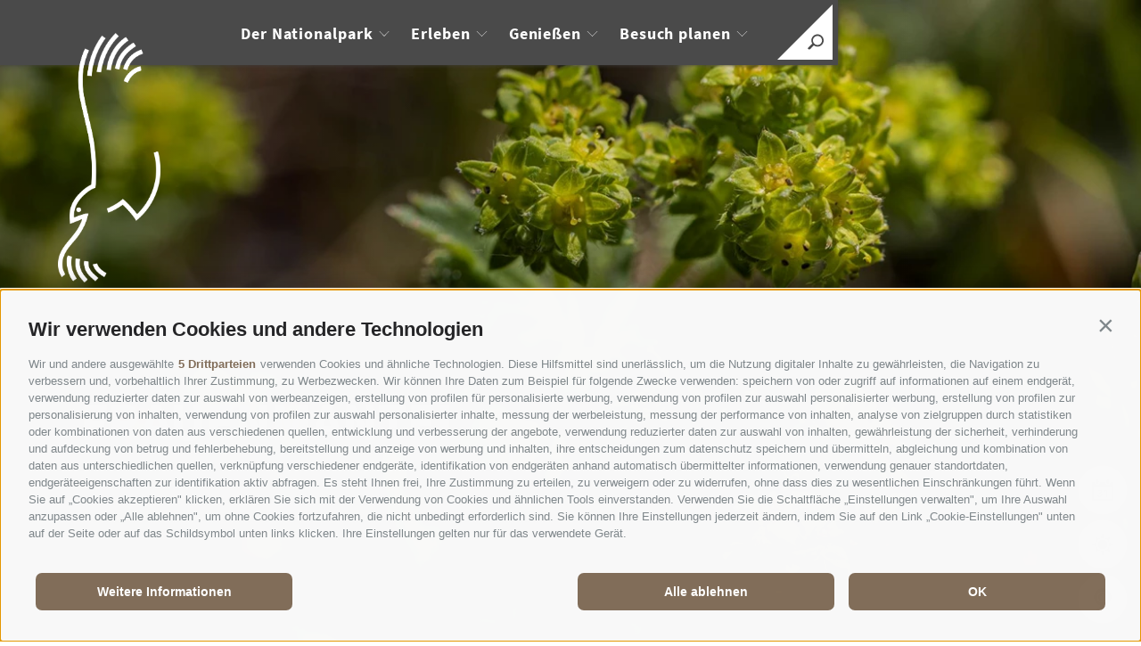

--- FILE ---
content_type: text/html; charset=utf-8
request_url: https://www.nationalpark-stelvio.it/de/der-nationalpark/flora-und-fauna/flora/heilpflanzen-im-nationalpark/alchemilla-xantochlora.html
body_size: 193959
content:



<!DOCTYPE html>
<html lang="de" class="no-js">
<head id="PageHead"><link rel="preconnect" href="https://www.googletagmanager.com"><link rel="dns-prefetch" href="https://www.googletagmanager.com"><link rel="preconnect" href="https://www.google-analytics.com"><link rel="dns-prefetch" href="https://www.google-analytics.com"><script>var dataLayer = window.dataLayer = window.dataLayer || [];window['gtag_enable_tcf_support'] = true;</script><script type="text/javascript">(function(w,d,s,l,i){w[l]=w[l]||[];w[l].push({'gtm.start':new Date().getTime(),event:'gtm.js'});var f=d.getElementsByTagName(s)[0],j=d.createElement(s),dl=l!='dataLayer'?'&l='+l:'';j.async=true;j.src='https://www.googletagmanager.com/gtm.js?id=' + i + dl; f.parentNode.insertBefore(j, f);})(window,document,'script','dataLayer','GTM-NFWV57R');</script><meta http-equiv="content-type" content="text/html; charset=utf-8" /><style type="text/css">.clearfix:before,.clearfix:after{content:" ";display:table}
.clearfix:after{clear:both}html{line-height:1.15;-webkit-text-size-adjust:100%}
body{margin:0}main{display:block}a{background-color:transparent}b,strong{font-weight:bolder}
small{font-size:80%}sub,sup{font-size:75%;line-height:0;position:relative;vertical-align:baseline}
sub{bottom:-0.25em}sup{top:-0.5em}img{border-style:none}button,input,select,textarea{font-family:inherit;font-size:100%;line-height:1.15;margin:0}
button,input{overflow:visible}button,select{text-transform:none}button,[type=button],[type=reset],[type=submit]{-webkit-appearance:button}
button::-moz-focus-inner,[type=button]::-moz-focus-inner,[type=reset]::-moz-focus-inner,[type=submit]::-moz-focus-inner{border-style:none;padding:0}
button:-moz-focusring,[type=button]:-moz-focusring,[type=reset]:-moz-focusring,[type=submit]:-moz-focusring{outline:1px dotted ButtonText}
textarea{overflow:auto}[type=checkbox],[type=radio]{box-sizing:border-box;padding:0}
[type=number]::-webkit-inner-spin-button,[type=number]::-webkit-outer-spin-button{height:auto}
[type=search]{-webkit-appearance:textfield;outline-offset:-2px}[type=search]::-webkit-search-decoration{-webkit-appearance:none}
::-webkit-file-upload-button{-webkit-appearance:button;font:inherit}p{margin:0 0 10px}
[hidden]{display:none}html{-moz-box-sizing:border-box;-webkit-box-sizing:border-box;box-sizing:border-box;font-size:1em;font-size:1em;-webkit-tap-highlight-color:rgba(0,0,0,0)}
*,*:before,*:after{-moz-box-sizing:inherit;-webkit-box-sizing:inherit;box-sizing:inherit}
body{font-family:"Source Sans Pro",-apple-system,BlinkMacSystemFont,"Segoe UI",Roboto,"Helvetica Neue",Arial,sans-serif;line-height:1.6875;color:#4A4A4A;background-color:#fff}
.fluid-image{width:100%;height:auto;display:block}@font-face{font-family:"Source Sans Pro";font-style:normal;font-weight:300;font-display:swap;src:url("/media/fonts/source-sans-pro-v14-latin-300.eot");src:local(""),url("/media/fonts/source-sans-pro-v14-latin-300.eot?#iefix") format("embedded-opentype"),url("/media/fonts/source-sans-pro-v14-latin-300.woff2") format("woff2"),url("/media/fonts/source-sans-pro-v14-latin-300.woff") format("woff"),url("/media/fonts/source-sans-pro-v14-latin-300.ttf") format("truetype"),url("/media/fonts/source-sans-pro-v14-latin-300.svg#SourceSansPro") format("svg")}
@font-face{font-family:"Source Sans Pro";font-style:normal;font-weight:400;font-display:swap;src:url("/media/fonts/source-sans-pro-v14-latin-regular.eot");src:local(""),url("/media/fonts/source-sans-pro-v14-latin-regular.eot?#iefix") format("embedded-opentype"),url("/media/fonts/source-sans-pro-v14-latin-regular.woff2") format("woff2"),url("/media/fonts/source-sans-pro-v14-latin-regular.woff") format("woff"),url("/media/fonts/source-sans-pro-v14-latin-regular.ttf") format("truetype"),url("/media/fonts/source-sans-pro-v14-latin-regular.svg#SourceSansPro") format("svg")}
@font-face{font-family:"Source Sans Pro";font-style:normal;font-weight:600;font-display:swap;src:url("/media/fonts/source-sans-pro-v14-latin-600.eot");src:local(""),url("/media/fonts/source-sans-pro-v14-latin-600.eot?#iefix") format("embedded-opentype"),url("/media/fonts/source-sans-pro-v14-latin-600.woff2") format("woff2"),url("/media/fonts/source-sans-pro-v14-latin-600.woff") format("woff"),url("/media/fonts/source-sans-pro-v14-latin-600.ttf") format("truetype"),url("/media/fonts/source-sans-pro-v14-latin-600.svg#SourceSansPro") format("svg")}
@font-face{font-family:"Source Sans Pro";font-style:normal;font-weight:700;font-display:swap;src:url("/media/fonts/source-sans-pro-v14-latin-700.eot");src:local(""),url("/media/fonts/source-sans-pro-v14-latin-700.eot?#iefix") format("embedded-opentype"),url("/media/fonts/source-sans-pro-v14-latin-700.woff2") format("woff2"),url("/media/fonts/source-sans-pro-v14-latin-700.woff") format("woff"),url("/media/fonts/source-sans-pro-v14-latin-700.ttf") format("truetype"),url("/media/fonts/source-sans-pro-v14-latin-700.svg#SourceSansPro") format("svg")}
.page-slide{position:relative;overflow:hidden}.container{max-width:1065px;margin:0 auto;position:relative}
@media all and (max-width:69.6875em){.container{padding-left:25px;padding-right:25px}
}@media all and (max-width:48em){.container{padding-left:15px;padding-right:15px}
}.image-copyright{position:absolute;top:10px;right:10px;z-index:10;font-weight:400}
.image-copyright__copyright-container{position:relative}.image-copyright__icon{display:flex;align-items:center;justify-content:center;font-weight:bold;color:#fff;border:2px solid #fff;border-radius:50%;width:20px;height:20px;line-height:20px;font-size:12px;text-transform:uppercase;cursor:pointer}
.image-copyright__icon span{display:block}.image-copyright__hover{position:absolute;right:25px;top:0;line-height:20px;font-size:16px;padding:0 5px;display:block;color:#fff;background-color:rgba(50,50,50,0.5);display:none;white-space:nowrap}
.image-copyright:hover .image-copyright__hover{display:block}.button{display:inline-block;padding:0 1em;margin-bottom:0;font-size:14px;font-size:.875rem;font-weight:normal;line-height:2.2;text-align:center;white-space:nowrap;vertical-align:middle;cursor:pointer;background-image:none;border:1px solid transparent;color:#4A4A4A;background-color:#fff;border-color:#CCD1D9}
.button.disabled,.button[disabled]{pointer-events:none;cursor:not-allowed;filter:alpha(opacity=65);opacity:.65}
.button--border{color:#826E5A;background-color:transparent;border-color:#826E5A}
.button--primary{color:#fff;background-color:#826E5A;border-color:#826E5A}
.button--secondary{color:#fff;background-color:#808080;border-color:#808080}
.button--gray{color:#fff;background-color:#F6F6F6;border-color:#F6F6F6}.button--empty{color:#826E5A;background-color:transparent;border-color:transparent}
.button--full{width:100%;padding-left:0;padding-right:0}.button--custom{position:relative;background-color:#826E5A;border:1px solid #826E5A;z-index:6;padding:0}
.button--custom .button-text{display:block;font-size:1em;line-height:2.625;font-weight:700;color:#fff;padding:15px 155px 15px 65px}
.row{display:-webkit-box;display:-moz-box;display:box;display:-webkit-flex;display:-moz-flex;display:-ms-flexbox;display:flex;-webkit-box-flex:1;-moz-box-flex:1;box-flex:1;-webkit-flex:1 1 auto;-moz-flex:1 1 auto;-ms-flex:1 1 auto;flex:1 1 auto;-webkit-box-orient:horizontal;-moz-box-orient:horizontal;box-orient:horizontal;-webkit-box-direction:normal;-moz-box-direction:normal;box-direction:normal;-webkit-flex-direction:row;-moz-flex-direction:row;flex-direction:row;-ms-flex-direction:row;-webkit-box-lines:multiple;-moz-box-lines:multiple;box-lines:multiple;-webkit-flex-wrap:wrap;-moz-flex-wrap:wrap;-ms-flex-wrap:wrap;flex-wrap:wrap}
.row--reverse{-webkit-box-orient:horizontal;-moz-box-orient:horizontal;box-orient:horizontal;-webkit-box-direction:reverse;-moz-box-direction:reverse;box-direction:reverse;-webkit-flex-direction:row-reverse;-moz-flex-direction:row-reverse;flex-direction:row-reverse;-ms-flex-direction:row-reverse}
.row:before,.row:after{content:" ";display:table}
.row:after{clear:both}@supports(display:flex){.row:before,.row:after{content:"";display:none}
.row:after{clear:none}}@supports(display:-ms-flexbox){.row:before,.row:after{content:"";display:none}
.row:after{clear:none}}@supports(display:-moz-flex){.row:before,.row:after{content:"";display:none}
.row:after{clear:none}}@supports(display:-webkit-flex){.row:before,.row:after{content:"";display:none}
.row:after{clear:none}}.col{-webkit-flex-grow:1;-moz-flex-grow:1;flex-grow:1;-ms-flex-positive:1;-webkit-flex-basis:0;-moz-flex-basis:0;flex-basis:0;-ms-flex-preferred-size:0;max-width:100%}
a{color:#826E5A;text-decoration:none}h1,h2,h3,.h1,.h2,.h3,.title-big,.title-medium,.title-small{font-family:inherit;font-weight:500;line-height:1;color:inherit}
h1 small,h2 small,h3 small,.h1 small,.h2 small,.h3 small,h1 .small,h2 .small,h3 .small,.h1 .small,.h2 .small,.h3 .small,.title-big small,.title-medium small,.title-small small{font-weight:normal;line-height:1;color:#646464}
h1,.h1,h2,.h2,h3,.h3,.title-big,.title-medium,.title-small{margin-top:20px;margin-bottom:10px}
h1 small,.h1 small,h2 small,.h2 small,h3 small,.h3 small,h1 .small,.h1 .small,h2 .small,.h2 .small,h3 .small,.h3 .small,.title-big small,.title-medium small,.title-small small{font-size:65%}
.page-content h1,.page-content .h1,.page-content .title-big{font-size:3.125em;line-height:1.2;font-weight:700;color:#826E5A;text-transform:uppercase}
@media all and (max-width:1024px){.page-content h1,.page-content .h1,.page-content .title-big{font-size:2.5em;line-height:1.25}
}@media all and (max-width:768px){.page-content h1,.page-content .h1,.page-content .title-big{font-size:1.875em;line-height:1.3333333333}
}@media all and (max-width:414px){.page-content h1,.page-content .h1,.page-content .title-big{font-size:1.375em;line-height:1.4545454545}
}h1,.h1,.title-big{font-size:2.5em;line-height:1.25;font-weight:700;color:#826E5A;text-transform:uppercase}
@media all and (max-width:1024px){h1,.h1,.title-big{font-size:2.1875em;line-height:1.2857142857}
}@media all and (max-width:768px){h1,.h1,.title-big{font-size:1.875em;line-height:1.3333333333}
}@media all and (max-width:414px){h1,.h1,.title-big{font-size:1.375em;line-height:1.4545454545}
}h2,.h2,.title-medium{font-size:1.875em;line-height:1.3333333333;font-weight:400;color:#4A4A4A}
@media all and (max-width:1024px){h2,.h2,.title-medium{font-size:1.5625em;line-height:1.4}
}@media all and (max-width:768px){h2,.h2,.title-medium{font-size:1.25em;line-height:1.5}
}@media all and (max-width:414px){h2,.h2,.title-medium{font-size:1.0625em;line-height:1.5882352941}
}h3,.h3,.title-small{font-size:1.875em;line-height:1.3333333333;line-height:1.2;font-weight:400;color:#4A4A4A}
@media all and (max-width:1024px){h3,.h3,.title-small{font-size:1.5625em;line-height:1.4}
}@media all and (max-width:768px){h3,.h3,.title-small{font-size:1.25em;line-height:1.5}
}@media all and (max-width:414px){h3,.h3,.title-small{font-size:1.0625em;line-height:1.5882352941}
}small,.small{font-size:85%}.hgroup{margin-bottom:2.8125em}@media all and (max-width:667px){.hgroup{margin-bottom:2.1875em}
}@media all and (max-width:414px){.hgroup{margin-bottom:1.5625em}}.link-more{display:inline-block;text-transform:uppercase;font-size:1em;font-weight:700;color:#404040;line-height:1.5625;padding-left:2.5em;position:relative;text-decoration:none}
.link-more .icon{position:absolute;width:1.5625em;top:0;bottom:0;left:0;fill:#404040;height:100%}
.link-more:hover,.link-more:focus,.link-more:active{text-decoration:none;color:#826E5A}
.link-more:hover .icon,.link-more:focus .icon,.link-more:active .icon{fill:#826E5A}
body:not(.js-naviga-active) .nav-main__content.js-active{background-color:#DBDBDB}
body:not(.js-naviga-active) .nav-main__content.js-active .nav-main__logo-container{margin-top:1px}
body:not(.js-naviga-active) .nav-main__content.js-active .nav-main__logo{display:none;-webkit-animation:fadeIn .3s linear;-moz-animation:fadeIn .3s linear;animation:fadeIn .3s linear}
body:not(.js-naviga-active) .nav-main__content.js-active .nav-main__logo--small{display:block;-webkit-animation:fadeIn .3s linear;-moz-animation:fadeIn .3s linear;animation:fadeIn .3s linear}
body:not(.js-naviga-active) .nav-main__content.js-active .nav-main__logo--white-small{display:none;-webkit-animation:fadeIn .3s linear;-moz-animation:fadeIn .3s linear;animation:fadeIn .3s linear}
@media all and (min-width:1025px){body:not(.js-naviga-active) .nav-main__content.js-active .nav-main__level-0{display:inline-block}
body:not(.js-naviga-active) .nav-main__content.js-active .nav-main__level-0.js-naviga-open .nav-main__menu-0{color:#808080}
body:not(.js-naviga-active) .nav-main__content.js-active .nav-main__level-0.js-naviga-open .nav-main__menu-0 .icon{fill:#808080;stroke:#808080}
body:not(.js-naviga-active) .nav-main__content.js-active .nav-main__menu-0{color:#4A4A4A}
body:not(.js-naviga-active) .nav-main__content.js-active .nav-main__menu-0:hover,body:not(.js-naviga-active) .nav-main__content.js-active .nav-main__menu-0:active,body:not(.js-naviga-active) .nav-main__content.js-active .nav-main__menu-0:focus{color:#808080}
body:not(.js-naviga-active) .nav-main__content.js-active .nav-main__menu-0 .icon{fill:#4A4A4A;stroke:#4A4A4A}
}.nav-main{position:fixed;top:0;left:0;right:0;pointer-events:none;z-index:2000;height:4.5625em;-webkit-transition:-webkit-transform ease-out .6s;-moz-transition:-moz-transform ease-out .6s;transition:transform ease-out .6s}
.nav-main__close{position:absolute;right:25px;-webkit-transform:translateY(-50%);-moz-transform:translateY(-50%);-ms-transform:translateY(-50%);-o-transform:translateY(-50%);transform:translateY(-50%);top:50%}
@media all and (max-width:1105px){.nav-main__close{-webkit-transform:none;-moz-transform:none;-ms-transform:none;-o-transform:none;transform:none;top:auto;bottom:-65px}
}@media all and (min-width:1025px){.nav-main__close{pointer-events:none;opacity:0;-webkit-transition:opacity ease-in-out .3s;-moz-transition:opacity ease-in-out .3s;transition:opacity ease-in-out .3s}
}@media all and (max-width:1024px){.nav-main__close{display:none}}.nav-main__close:hover,.nav-main__close:active,.nav-main__close:focus{text-decoration:none;color:#4A4A4A}
.nav-main__close-text{display:inline-block;text-transform:uppercase;padding-right:20px;vertical-align:middle;color:#4A4A4A;letter-spacing:.05em;line-height:1.4375;font-size:1em}
@media all and (max-width:1210px){.nav-main__close-text{display:none}}.nav-main__close-icon{vertical-align:middle;display:inline-block;width:50px;height:50px;fill:#4A4A4A}
.nav-main a{text-decoration:none}.nav-main__content{background-color:#4A4A4A;box-shadow:#404040 0 0 5px;height:4.5625em;float:left;pointer-events:auto;-webkit-transition:all ease-out .3s;-moz-transition:all ease-out .3s;transition:all ease-out .3s}
@media all and (max-width:1024px){.nav-main__content{float:none}}@media all and (max-width:768px){.nav-main__content{background-color:#DBDBDB}
}.nav-main__content a{color:#fff}.nav-main__content .languages__link{color:#A6988A}
.nav-main__content .languages__link:hover,.nav-main__content .languages__link:focus,.nav-main__content .languages__link:active,.nav-main__content .languages__link.active{color:#222;text-decoration:none}
.nav-main__logo-container{z-index:9;position:relative;width:11.25em;float:left;margin-left:65px;margin-top:37px}
@media all and (max-width:768px){.nav-main__logo-container{width:85px;margin-left:35px;margin-top:1px}
}.nav-main__logo{display:block;max-width:100%;height:auto;-webkit-animation:fadeIn .3s linear;-moz-animation:fadeIn .3s linear;animation:fadeIn .3s linear}
@media all and (max-width:1435px){.nav-main__logo{display:none}}.nav-main__logo--small{display:none;max-width:100%;height:auto;-webkit-animation:fadeIn .3s linear;-moz-animation:fadeIn .3s linear;animation:fadeIn .3s linear;margin:0 26%}
@media(max-width:1024px){.nav-main__logo--small{margin:0}}@media all and (max-width:768px){.nav-main__logo--small{display:block}
}.nav-main__logo--white-small{display:none}@media all and (max-width:1435px){.nav-main__logo--white-small{display:block}
}@media all and (max-width:768px){.nav-main__logo--white-small{display:none}
}.nav-main__dropdown{list-style:none;padding:0;margin:0 100px 0 250px;white-space:nowrap}
@media(max-width:1024px){.nav-main__dropdown{position:absolute;top:4.5625em;right:0;margin:0;background-color:#fff;width:50%;height:100vh;padding-bottom:4.5625em;white-space:normal;-webkit-transform:translateX(100%);-moz-transform:translateX(100%);-ms-transform:translateX(100%);-o-transform:translateX(100%);transform:translateX(100%);-webkit-transition:-webkit-transform ease-in-out .3s;-moz-transition:-moz-transform ease-in-out .3s;transition:transform ease-in-out .3s;display:block}
}@media(max-width:667px){.nav-main__dropdown{width:100%;z-index:9}}@media(max-width:1024px){.nav-main.mobile-active .nav-main__dropdown{display:block;-webkit-transform:translateX(0);-moz-transform:translateX(0);-ms-transform:translateX(0);-o-transform:translateX(0);transform:translateX(0)}
}.nav-main__level-0{display:inline-block}@media(max-width:1024px){.nav-main__level-0{display:block}
}.nav-main__level-0.js-naviga-open .nav-main__menu-0{color:#BDB3A9}.nav-main__level-0.js-naviga-open .nav-main__menu-0 .icon{fill:#BDB3A9;stroke:#BDB3A9}
.nav-main .icon-mobile{display:none}@media(max-width:1024px){.nav-main .icon-mobile{display:block;position:absolute;top:0;bottom:0;right:0;background-color:#826E5A;text-align:center;font-size:1em;padding:.75em 1.25em .75em 1.875em;color:#fff;line-height:2;font-weight:normal;letter-spacing:0;width:82px}
.nav-main .icon-mobile__icon{display:block;width:15px;height:15px;fill:#fff;stroke:#fff;stroke-width:1;position:absolute;-webkit-transform:rotate(45deg);-moz-transform:rotate(45deg);-ms-transform:rotate(45deg);-o-transform:rotate(45deg);transform:rotate(45deg);left:27px}
}.nav-main__menu-0{display:block;padding:1.3888888889em 1.1111111111em;font-size:1.125em;font-weight:700;letter-spacing:.05em;line-height:1.4375;position:relative}
@media(max-width:1024px){.nav-main__menu-0{font-size:1em;padding:8px 75px 8px 16px;background-color:#826E5A;margin-bottom:2px;overflow:hidden;letter-spacing:.05em}
}@media(max-width:414px){.nav-main__menu-0{font-size:.9375em}}.nav-main__menu-0:hover,.nav-main__menu-0:active,.nav-main__menu-0:focus{color:#BDB3A9;text-decoration:none}
.nav-main__menu-0:hover .icon,.nav-main__menu-0:active .icon,.nav-main__menu-0:focus .icon{fill:#BDB3A9;stroke:#BDB3A9}
.nav-main__menu-0 .icon{display:block;width:.8125em;height:.625em;position:absolute;right:0;top:50%;fill:#F6F6F6;stroke:#F6F6F6;stroke-width:1;-webkit-transform:translateY(-50%);-moz-transform:translateY(-50%);-ms-transform:translateY(-50%);-o-transform:translateY(-50%);transform:translateY(-50%)}
@media(max-width:1024px){.nav-main__menu-0 .icon{display:none;width:5em;height:1.25em;-webkit-transform:translateY(-50%) rotate(-90deg);-moz-transform:translateY(-50%) rotate(-90deg);-ms-transform:translateY(-50%) rotate(-90deg);-o-transform:translateY(-50%) rotate(-90deg);transform:translateY(-50%) rotate(-90deg)}
}.nav-main__flyout-container{position:absolute;z-index:-1;top:0;left:0;right:0;display:block;height:100vh;list-style:none;margin:0;padding:0;background-color:transparent;padding-top:130px;padding-bottom:70px;overflow-y:auto}
@media all and (min-width:1025px){.nav-main__flyout-container{pointer-events:none;opacity:0;visibility:hidden;-webkit-transition:all ease-in-out .3s;-moz-transition:all ease-in-out .3s;transition:all ease-in-out .3s}
}@media all and (max-width:1024px){.nav-main__flyout-container{display:block;padding-top:0;z-index:1000;-webkit-transform:translateX(100%);-moz-transform:translateX(100%);-ms-transform:translateX(100%);-o-transform:translateX(100%);transform:translateX(100%);-webkit-transition:-webkit-transform ease-in-out .3s;-moz-transition:-moz-transform ease-in-out .3s;transition:transform ease-in-out .3s;background-color:#826E5A}
}.js-naviga-open .nav-main__flyout-container{display:block}@media all and (min-width:1025px){.js-naviga-open .nav-main__flyout-container{-webkit-transition:all ease-in-out .4s .3s;-moz-transition:all ease-in-out .4s .3s;transition:all ease-in-out .4s .3s;pointer-events:all;opacity:1;visibility:visible}
}@media all and (max-width:1024px){.js-naviga-open .nav-main__flyout-container{-webkit-transform:translateX(0);-moz-transform:translateX(0);-ms-transform:translateX(0);-o-transform:translateX(0);transform:translateX(0)}
}.nav-main__flyout-0-container{padding-top:140px;white-space:normal;width:100%;position:relative;min-height:1px;float:left;-webkit-box-flex:0;-moz-box-flex:0;box-flex:0;-webkit-flex:0 0 auto;-moz-flex:0 0 auto;-ms-flex:0 0 auto;flex:0 0 auto;max-width:33.3333333333%;-ms-flex-preferred-size:33.3333333333%;-webkit-flex-basis:33.3333333333%;-moz-flex-basis:33.3333333333%;flex-basis:33.3333333333%;-ms-flex-preferred-size:33.3333333333%;margin-left:16.6666666667%}
@media all and (max-width:1350px){.nav-main__flyout-0-container{padding-top:0;max-width:66.6666666667%;-ms-flex-preferred-size:66.6666666667%;-webkit-flex-basis:66.6666666667%;-moz-flex-basis:66.6666666667%;flex-basis:66.6666666667%;-ms-flex-preferred-size:66.6666666667%}
}@media all and (max-width:1600px){.nav-main__flyout-0-container{margin-left:280px}
}@media all and (max-width:1024px){.nav-main__flyout-0-container{padding-top:45px;padding-bottom:45px;border-bottom:1px solid #fff;margin-left:16px;margin-right:40px;max-width:100%;width:inherit;float:none}
}.nav-main__flyout-0{list-style:none;margin:0;padding:0}.nav-main__level-1{padding-left:25px;position:relative}
@media all and (max-width:1024px){.nav-main__level-1{margin-bottom:5px}}
.nav-main__level-1:before{content:"//";color:#B4A89C;position:relative;display:inline-block;font-size:1.1875em;position:absolute;left:0}
@media all and (max-width:768px){.nav-main__level-1:before{font-size:1em}
}.nav-main__separator{margin-right:15px;color:#B4A89C}.nav-main__flyout-1{display:none}
.nav-main__menu-1{font-weight:400;font-size:1.1875em}@media all and (max-width:768px){.nav-main__menu-1{font-size:1em}
}.nav-main__menu-1:hover,.nav-main__menu-1:active,.nav-main__menu-1:focus{color:#e0dbd6;text-decoration:underline}
.nav-main .teaser-flyout__link-more{color:#fff;text-decoration:underline;white-space:nowrap;display:block}
.nav-main .teaser-flyout__link-more:hover,.nav-main .teaser-flyout__link-more:active,.nav-main .teaser-flyout__link-more:focus{color:#fff;text-decoration:none}
.nav-main__background{display:block;position:fixed;top:0;right:0;left:0;bottom:0;background-color:#826E5A;z-index:1005}
@media all and (min-width:1025px){.nav-main__background{-webkit-transform:translateY(-100%);-moz-transform:translateY(-100%);-ms-transform:translateY(-100%);-o-transform:translateY(-100%);transform:translateY(-100%);-webkit-transition:-webkit-transform ease-out .8s;-moz-transition:-moz-transform ease-out .8s;transition:transform ease-out .8s}
}@media all and (max-width:1024px){.nav-main__background{display:none}}@media all and (min-width:1025px){.js-naviga-active .nav-main__background{-webkit-transform:translateY(0);-moz-transform:translateY(0);-ms-transform:translateY(0);-o-transform:translateY(0);transform:translateY(0);-webkit-transition:-webkit-transform ease-out 1s;-moz-transition:-moz-transform ease-out 1s;transition:transform ease-out 1s}
}@media all and (min-width:1025px) and (min-width:1025px){.js-naviga-active .nav-main__close{pointer-events:all;opacity:1}
}.menu-mobile__back{display:none}@media all and (max-width:1024px){.menu-mobile__back{display:block;background-color:#F6F6F6;height:30px}
.menu-mobile__back .icon{display:none;width:1.625em;height:1.25em;fill:#fff;stroke:#fff;stroke-width:1}
}.menu-mobile__back-1{display:none}@media all and (max-width:1024px){.menu-mobile__back-1{display:block;padding-left:16px}
.menu-mobile__back-1 .icon{display:inline-block;fill:#4A4A4A;stroke:#4A4A4A;vertical-align:middle}
.menu-mobile__back-1 .text{color:#4A4A4A;text-transform:uppercase;font-size:.875em;margin-left:7px;vertical-align:middle}
}.menu-mobile__menu-top{display:none}@media(max-width:1024px){.menu-mobile__menu-top{display:block;background-color:#F6F6F6;padding:.625em 1.25em .625em 1.25em;position:relative;margin-bottom:2px}
.menu-mobile__menu-top .menu-top__menu-item{display:block;color:#fff;text-transform:uppercase;letter-spacing:.05em;font-size:.8125em;line-height:1.3;padding:.3846153846em 0;font-weight:700}
}@media(max-width:1024px) and (max-width:1024px){.menu-mobile__menu-top .menu-top__menu-item{font-size:.7647058824em}
}@media(max-width:1024px){.menu-mobile__menu-top .logo-suedtirol{position:absolute;display:block;width:90px;top:10px;right:0;bottom:0;height:auto;padding:0 .625em}
}.menu-mobile__sidebar{display:none}@media(max-width:1024px){.menu-mobile__sidebar{display:block}
.menu-mobile__sidebar .page-sidebar{display:block;top:auto;left:auto;bottom:auto;right:auto}
}.menu-mobile__language{display:none;padding:1.25em 6.875em .625em 1.25em;position:relative;min-height:4.5625em;line-height:4.5625em;margin-bottom:2px}
@media(max-width:1024px){.menu-mobile__language{display:block}.menu-mobile__language .logo-suedtirol{position:absolute;width:90px;top:10px;right:0;bottom:0;height:auto;padding:0 .625em;display:block}
}@-webkit-keyframes fadeIn{0%{opacity:0}75%{opacity:.5}100%{opacity:1}}@-moz-keyframes fadeIn{0%{opacity:0}
75%{opacity:.5}100%{opacity:1}}@-o-keyframes fadeIn{0%{opacity:0}75%{opacity:.5}
100%{opacity:1}}@keyframes fadeIn{0%{opacity:0}75%{opacity:.5}100%{opacity:1}
}.teaser-flyout{max-width:610px;margin-left:55px}@media all and (max-width:1435px){.teaser-flyout{margin-left:0}
}@media all and (max-width:1350px){.teaser-flyout{margin-left:30%}}@media all and (max-width:1024px){.teaser-flyout{margin-left:0;padding-bottom:50px}
}@media all and (max-width:667px){.teaser-flyout{max-width:inherit}}.teaser-flyout__container{overflow:hidden;width:100%;position:relative;min-height:1px;float:left;-webkit-box-flex:0;-moz-box-flex:0;box-flex:0;-webkit-flex:0 0 auto;-moz-flex:0 0 auto;-ms-flex:0 0 auto;flex:0 0 auto;max-width:50%;-ms-flex-preferred-size:50%;-webkit-flex-basis:50%;-moz-flex-basis:50%;flex-basis:50%;-ms-flex-preferred-size:50%}
@media all and (max-width:1600px){.teaser-flyout__container{max-width:45%;-webkit-flex-basis:45%;-moz-flex-basis:45%;flex-basis:45%;-ms-flex-preferred-size:45%}
}@media all and (max-width:1350px){.teaser-flyout__container{max-width:100%;-ms-flex-preferred-size:100%;-webkit-flex-basis:100%;-moz-flex-basis:100%;flex-basis:100%;-ms-flex-preferred-size:100%;margin-top:50px}
}@media all and (max-width:1024px){.teaser-flyout__container{margin-top:40px;margin-bottom:0}
}.teaser-flyout .flickity-viewport{overflow:inherit}.teaser-flyout__item{display:inline-block;width:100%;position:relative}
@media all and (max-width:1600px){.teaser-flyout__item{max-width:480px;margin:0 auto}
}@media all and (max-width:1024px){.teaser-flyout__item{max-width:100%;display:-webkit-box;display:-moz-box;display:box;display:-webkit-flex;display:-moz-flex;display:-ms-flexbox;display:flex;-webkit-box-orient:vertical;-moz-box-orient:vertical;box-orient:vertical;-webkit-box-direction:normal;-moz-box-direction:normal;box-direction:normal;-webkit-flex-direction:column;-moz-flex-direction:column;flex-direction:column;-ms-flex-direction:column;padding-left:16px;padding-right:40px}
}.teaser-flyout__item:before{content:"";position:absolute;top:0;left:15px;width:1px;-webkit-transform:skew(13deg);-moz-transform:skew(13deg);-ms-transform:skew(13deg);-o-transform:skew(13deg);transform:skew(13deg);bottom:15%;background-color:#fff;z-index:9}
@media all and (max-width:1600px){.teaser-flyout__item:before{bottom:20%}
}@media all and (max-width:1024px){.teaser-flyout__item:before{display:none}
}.teaser-flyout__text-container{white-space:normal;text-align:right;display:block;max-width:520px;margin-left:auto}
@media all and (max-width:1600px){.teaser-flyout__text-container{max-width:340px}
}@media all and (max-width:1024px){.teaser-flyout__text-container{max-width:inherit;text-align:left;margin-bottom:30px;margin-left:0;margin-right:auto;-webkit-box-ordinal-group:1;-moz-box-ordinal-group:1;box-ordinal-group:1;-webkit-order:1;-moz-order:1;order:1;-ms-flex-order:1}
}.teaser-flyout__title{display:block;color:#fff;margin-bottom:10px;font-size:3.125em;line-height:1.1;font-weight:700}
@media all and (max-width:1600px){.teaser-flyout__title{font-size:1.875em;line-height:1.1666666667}
}@media all and (max-width:1024px){.teaser-flyout__title{font-size:1.5625em;line-height:1.2}
}@media all and (max-width:768px){.teaser-flyout__title{font-size:1.25em;line-height:1.5}
}.teaser-flyout__subtitle{display:block;color:#fff;font-size:1.25em;line-height:1.5;font-weight:400;margin-top:5px}
@media all and (max-width:1600px){.teaser-flyout__subtitle{font-size:1.0625em;line-height:1.5882352941}
}@media all and (max-width:1024px){.teaser-flyout__subtitle{font-size:.875em;line-height:1.7142857143}
}@media all and (max-width:1024px){.teaser-flyout__link{-webkit-box-ordinal-group:2;-moz-box-ordinal-group:2;box-ordinal-group:2;-webkit-order:2;-moz-order:2;order:2;-ms-flex-order:2}
}.teaser-flyout__image{-webkit-clip-path:polygon(0 0,100% 0,100% 100%,13% 100%);clip-path:polygon(0 0,100% 0,100% 100%,13% 100%);margin-bottom:110px;position:relative}
@media all and (max-width:1024px){.teaser-flyout__image{-webkit-clip-path:none;clip-path:none;margin-bottom:0}
}@media all and (max-width:1024px){.teaser-flyout .badge-container{-webkit-box-ordinal-group:3;-moz-box-ordinal-group:3;box-ordinal-group:3;-webkit-order:3;-moz-order:3;order:3;-ms-flex-order:3}
}.teaser-flyout .badge{white-space:normal;position:absolute;top:9.75em;right:-115px;width:15.3125em;height:15.3125em;border-radius:50%;background-color:#4A4A4A;display:-webkit-box;display:-moz-box;display:box;display:-webkit-flex;display:-moz-flex;display:-ms-flexbox;display:flex;-webkit-box-align:center;-moz-box-align:center;box-align:center;-webkit-align-items:center;-moz-align-items:center;-ms-align-items:center;-o-align-items:center;align-items:center;-ms-flex-align:center;padding:1.25em;text-align:center;color:#fff;letter-spacing:.1em;text-transform:uppercase;line-height:1.25;z-index:10;text-decoration:none;padding-top:40px}
@media all and (max-width:1600px){.teaser-flyout .badge{top:5em;right:-55px}
}@media all and (max-width:1024px){.teaser-flyout .badge{width:100%;height:auto;margin-bottom:50px;padding-top:20px;padding-bottom:10px;position:relative;top:inherit;right:inherit;border-radius:0;text-align:left}
}.teaser-flyout .badge:hover,.teaser-flyout .badge:active,.teaser-flyout .badge:focus{color:#fff;text-decoration:none}
.teaser-flyout .badge__content{overflow:hidden}.teaser-flyout .badge__text{font-size:1em;line-height:1.375;font-weight:700;display:block}
@media all and (max-width:1024px){.teaser-flyout .badge__text{font-size:.875em}
}.teaser-flyout .badge__link{display:block;font-size:.875em;line-height:1.7857142857;color:#B4A89C;padding-top:10px;margin:1.125em auto 0 auto;border-top:dotted 2px #B4A89C;font-weight:400;max-width:180px}
@media all and (max-width:1024px){.teaser-flyout .badge__link{max-width:inherit}
}.teaser-flyout .badge__link span,.teaser-flyout .badge__link svg{vertical-align:middle}
.teaser-flyout .badge .icon{position:relative;width:26px;height:40px;fill:#B4A89C}
@media all and (max-width:1024px){.teaser-flyout .badge .icon{width:20px}
}@media all and (max-width:768px){.teaser-flyout .badge .icon{width:15px}
}@media all and (max-width:550px){.teaser-flyout .badge .icon{width:12px}
}.button-mobile{display:none;width:4.5625em;height:4.5625em;background:#fff;text-align:center;line-height:4.5625;float:right;position:relative;cursor:pointer;-webkit-transition:background-color ease-in-out .3s;-moz-transition:background-color ease-in-out .3s;transition:background-color ease-in-out .3s}
@media all and (max-width:1024px){.button-mobile{display:block}}.button-mobile__middle{display:block;position:absolute;top:50%;left:.9375em;right:.9375em;-webkit-transform:translateY(-50%);-moz-transform:translateY(-50%);-ms-transform:translateY(-50%);-o-transform:translateY(-50%);transform:translateY(-50%);height:2px;background-color:#404040;-webkit-transition:opacity ease-in-out .3s;-moz-transition:opacity ease-in-out .3s;transition:opacity ease-in-out .3s}
.mobile-active .button-mobile__middle{opacity:0}.button-mobile::before{content:"";top:1.5625em;left:.9375em;right:.9375em;position:absolute;height:2px;background-color:#404040;-webkit-transition:all ease-in-out .3s;-moz-transition:all ease-in-out .3s;transition:all ease-in-out .3s}
.mobile-active .button-mobile::before{top:50%;-webkit-transform:rotate(45deg) translateY(-50%);-moz-transform:rotate(45deg) translateY(-50%);-ms-transform:rotate(45deg) translateY(-50%);-o-transform:rotate(45deg) translateY(-50%);transform:rotate(45deg) translateY(-50%)}
.button-mobile::after{content:"";bottom:1.5625em;left:.9375em;right:.9375em;position:absolute;height:2px;background-color:#404040;-webkit-transition:all ease-in-out .3s;-moz-transition:all ease-in-out .3s;transition:all ease-in-out .3s}
.mobile-active .button-mobile::after{bottom:50%;-webkit-transform:rotate(-45deg) translateY(50%);-moz-transform:rotate(-45deg) translateY(50%);-ms-transform:rotate(-45deg) translateY(50%);-o-transform:rotate(-45deg) translateY(50%);transform:rotate(-45deg) translateY(50%)}
.button-mobile:hover{background-color:#F6F6F6}.button-mobile:hover:before{-webkit-transform:translateY(-3px);-moz-transform:translateY(-3px);-ms-transform:translateY(-3px);-o-transform:translateY(-3px);transform:translateY(-3px)}
.mobile-active .button-mobile:hover:before{top:50%;-webkit-transform:rotate(45deg) translateY(-50%);-moz-transform:rotate(45deg) translateY(-50%);-ms-transform:rotate(45deg) translateY(-50%);-o-transform:rotate(45deg) translateY(-50%);transform:rotate(45deg) translateY(-50%)}
.button-mobile:hover:after{-webkit-transform:translateY(3px);-moz-transform:translateY(3px);-ms-transform:translateY(3px);-o-transform:translateY(3px);transform:translateY(3px)}
.mobile-active .button-mobile:hover:after{bottom:50%;-webkit-transform:rotate(-45deg) translateY(50%);-moz-transform:rotate(-45deg) translateY(50%);-ms-transform:rotate(-45deg) translateY(50%);-o-transform:rotate(-45deg) translateY(50%);transform:rotate(-45deg) translateY(50%)}
.button-mobile__icon{display:block;position:absolute;top:50%;left:.9375em;right:.9375em;-webkit-transform:translateY(-50%);-moz-transform:translateY(-50%);-ms-transform:translateY(-50%);-o-transform:translateY(-50%);transform:translateY(-50%)}
.button-mobile__bar{display:block;height:2px;background-color:#404040;margin:7px 0}
.button-mobile .icon{display:block;width:100%;height:100%;fill:#4A4A4A}.nav-search-box{float:right;width:4.5625em;height:4.5625em}
.nav-search-box .button-search{width:100%;height:4.5625em;overflow:hidden;cursor:pointer;position:relative;display:block}
.nav-search-box .button-search .icon{display:block;width:1.125em;height:1.125em;fill:#4A4A4A;position:absolute;bottom:17px;right:16px;z-index:2;color:#4A4A4A}
.nav-search-box .button-search::before{content:"";display:block;position:absolute;top:5px;right:6px;width:0;height:0;border-style:solid;border-width:0 0 62px 62px;border-color:transparent transparent #fff transparent}
.nav-search-box__container{position:absolute;top:4.5625em;right:0;left:0;background-color:#F6F6F6;padding:1.25em 0;display:none}
.nav-search-box__input{border:0;display:block;padding:.3125em .625em;font-weight:700;width:100%;text-transform:uppercase;text-align:center}
.nav-search-box__input:focus{outline:0}.nav-search-box.active .nav-search-box__container{display:block;z-index:1}
.nav-search-box .ajax-loading{align-items:center}.nav-search-box .ajax-loading.active{display:flex}
.nav-search-box .ajax-loading__container{margin-top:0}.cookie-banner-tm{position:fixed;width:550px;max-width:94vw;max-height:100vh;overflow:auto;top:0;left:50%;-moz-transform:translate(-50%,0);-ms-transform:translate(-50%,0);-o-transform:translate(-50%,0);-webkit-transform:translate(-50%,0);transform:translate(-50%,0);background-color:#fff;z-index:10000;padding:20px;border:solid 1px #ccc;-webkit-box-shadow:0 0 50px 0 rgba(0,0,0,0.2);-moz-box-shadow:0 0 50px 0 rgba(0,0,0,0.2);box-shadow:0 0 50px 0 rgba(0,0,0,0.2);font-size:16px;line-height:1.5}
.cookie-banner-tm__overlay{position:fixed;top:0;bottom:0;left:0;right:0;background-color:rgba(0,0,0,0.2);z-index:9999}
.cookie-banner-tm--hidden{display:none}.cookie-banner-tm__intro{margin-bottom:10px}
.cookie-banner-tm__title{font-weight:bold;font-size:1.25em}.cookie-banner-tm__desc{margin-bottom:10px}
.cookie-banner-tm__selector{display:flex;align-items:center;justify-content:space-between;flex-wrap:wrap}
.cookie-banner-tm__options{display:flex;align-items:flex-start;flex-wrap:wrap;margin:0 -10px;padding:10px 0}
.cookie-banner-tm__option{white-space:nowrap;padding:0 10px;flex-basis:50%}
.cookie-banner-tm__option input{position:absolute;opacity:0}.cookie-banner-tm__option input+label{position:relative;cursor:pointer;padding:0}
.cookie-banner-tm__option input+label:before{content:"";margin-right:10px;display:inline-block;vertical-align:text-top;width:20px;height:20px;background:white;border:solid 1px #707070}
.cookie-banner-tm__option input:checked+label:before{background:#826E5A}
.cookie-banner-tm__option input:disabled+label{color:#b8b8b8;cursor:auto}
.cookie-banner-tm__option input:disabled+label:before{box-shadow:none;background:#ddd;border-color:#ddd}
.cookie-banner-tm__option input:checked+label:after{content:"";position:absolute;left:5px;top:9px;background:white;width:2px;height:2px;box-shadow:2px 0 0 white,4px 0 0 white,4px -2px 0 white,4px -4px 0 white,4px -6px 0 white,4px -8px 0 white;transform:rotate(45deg)}
.cookie-banner-tm__button-container{display:flex;justify-content:center}
.cookie-banner-tm__button{display:block;text-align:center;background-color:#826E5A;color:#fff;padding:10px 15px;font-size:1.1em;font-weight:bold;text-transform:uppercase;cursor:pointer;-moz-transition:background-color ease-in .3s;-o-transition:background-color ease-in .3s;-webkit-transition:background-color ease-in .3s;transition:background-color ease-in .3s}
.cookie-banner-tm__button:hover{color:#fff}.cookie-banner-tm__button.allow-selected{color:#826E5A;background-color:transparent;border-color:#826E5A}
.hero-image{position:relative;overflow:hidden}@media only screen and (min-width:768px){.hero-image{min-height:400px}
}.hero-image__image-container{height:100%;position:relative}@media all and (max-width:768px){.hero-image__image-container{order:-1}
.hero-image__image-container::before{content:"";position:absolute;top:0;left:0;right:0;bottom:0;z-index:4;background-color:rgba(0,0,0,0.3);background-image:-moz-linear-gradient(left,rgba(0,0,0,0.3) 0,rgba(0,0,0,0) 80%);background-image:-webkit-gradient(linear,left top,right top,color-stop(0%,rgba(0,0,0,0.3)),color-stop(80%,rgba(0,0,0,0)));background-image:-webkit-linear-gradient(left,rgba(0,0,0,0.3) 0,rgba(0,0,0,0) 80%);background-image:-o-linear-gradient(left,rgba(0,0,0,0.3) 0,rgba(0,0,0,0) 80%);background:-ms-linear-gradient(left,rgba(0,0,0,0.3) 0,rgba(0,0,0,0) 80%);background:linear-gradient(to right,rgba(0,0,0,0.3) 0,rgba(0,0,0,0) 80%);filter:progid:DXImageTransform.Microsoft.gradient(startColorstr="$from",endColorstr="$to",GradientType=1)}
}.hero-image.with-content::before{content:"";position:absolute;top:0;left:0;right:0;bottom:0;z-index:4;background-color:rgba(0,0,0,0.3);background-image:-moz-linear-gradient(left,rgba(0,0,0,0.3) 0,rgba(0,0,0,0) 80%);background-image:-webkit-gradient(linear,left top,right top,color-stop(0%,rgba(0,0,0,0.3)),color-stop(80%,rgba(0,0,0,0)));background-image:-webkit-linear-gradient(left,rgba(0,0,0,0.3) 0,rgba(0,0,0,0) 80%);background-image:-o-linear-gradient(left,rgba(0,0,0,0.3) 0,rgba(0,0,0,0) 80%);background:-ms-linear-gradient(left,rgba(0,0,0,0.3) 0,rgba(0,0,0,0) 80%);background:linear-gradient(to right,rgba(0,0,0,0.3) 0,rgba(0,0,0,0) 80%);filter:progid:DXImageTransform.Microsoft.gradient(startColorstr="$from",endColorstr="$to",GradientType=1)}
@media all and (max-width:768px){.hero-image.with-content::before{content:none}
}.hero-image__image{display:block;width:100%;height:auto;min-height:600px}
@media all and (max-width:768px){.hero-image__image{min-height:inherit}}
.hero-image__content{position:absolute;top:65%;left:0;right:0;-webkit-transform:translateY(-50%);-moz-transform:translateY(-50%);-ms-transform:translateY(-50%);-o-transform:translateY(-50%);transform:translateY(-50%);z-index:5}
@media all and (max-width:768px){.hero-image__content{-webkit-transform:translateY(0);-moz-transform:translateY(0);-ms-transform:translateY(0);-o-transform:translateY(0);transform:translateY(0);top:0;position:relative;padding-top:1.25em;padding-bottom:1.25em}
}.hero-image__content .container{position:relative;margin-left:7%;max-width:inherit;margin-right:7%}
@media all and (max-width:1280px){.hero-image__content .container{padding-left:0;padding-right:0}
}.hero-image__content-size{padding-left:170px;max-width:81.25em}@media all and (max-width:1435px){.hero-image__content-size{padding-left:0}
}@media all and (max-width:768px){.hero-image__content-size{padding-left:0;padding-right:0}
}.hero-image__title{color:#fff;margin-bottom:10px;font-size:4.375em;line-height:1;font-weight:700}
@media all and (max-width:1435px){.hero-image__title{font-size:3.75em}}@media all and (max-width:1210px){.hero-image__title{font-size:3.125em}
}@media all and (max-width:1024px){.hero-image__title{font-size:2.5em;line-height:1.25}
}@media all and (max-width:768px){.hero-image__title{font-size:1.875em;line-height:1.3333333333;color:#4A4A4A}
}@media all and (max-width:414px){.hero-image__title{font-size:1.375em;line-height:1.4545454545}
}.hero-image__subtitle{color:#fff;font-size:1.25em;line-height:1.5;font-weight:400;padding-right:75px;margin-top:5px}
@media all and (max-width:1024px){.hero-image__subtitle{font-size:1.125em;line-height:1.5555555556}
}@media all and (max-width:768px){.hero-image__subtitle{font-size:1.0625em;line-height:1.5882352941;color:#4A4A4A}
}@media all and (max-width:414px){.hero-image__subtitle{font-size:1em;line-height:1.625}
}.hero-image__link-more{color:#fff;text-decoration:underline;white-space:nowrap;display:block}
.hero-image__link-more:hover,.hero-image__link-more:active,.hero-image__link-more:focus{color:#fff;text-decoration:none}
@media all and (max-width:768px){.hero-image__link-more:hover,.hero-image__link-more:active,.hero-image__link-more:focus{color:#4A4A4A}
}@media all and (max-width:768px){.hero-image__link-more{color:#4A4A4A}}
.hero-image .badge{position:absolute;bottom:3.9375em;right:3.125em;width:18em;height:18em;border-radius:50%;background-color:#826E5A;display:flex;align-items:center;padding:1.25em;text-align:center;color:#fff;letter-spacing:.1em;text-transform:uppercase;line-height:1.25;z-index:10;text-decoration:none;padding-top:40px;padding-right:30px}
@media all and (max-width:1024px){.hero-image .badge{width:15em;height:15em;padding-top:20px}
}@media all and (max-width:768px){.hero-image .badge{bottom:1.25em;right:40px;width:200px;height:200px;padding:20px}
}@media all and (max-width:550px){.hero-image .badge{padding:20px;width:150px;height:150px;right:20px;bottom:15px}
}.hero-image .badge:hover,.hero-image .badge:active,.hero-image .badge:focus{color:#fff;text-decoration:none}
.hero-image .badge:hover .badge__link>span,.hero-image .badge:active .badge__link>span,.hero-image .badge:focus .badge__link>span{text-decoration:underline}
.hero-image .badge__content{overflow:hidden}.hero-image .badge__text{font-size:1.5625em;line-height:1.24;font-weight:700;display:block}
@media all and (max-width:1024px){.hero-image .badge__text{font-size:1.25em;line-height:1.5}
}@media all and (max-width:768px){.hero-image .badge__text{font-size:15px;line-height:1.2}
}@media all and (max-width:550px){.hero-image .badge__text{font-size:11px;line-height:1.2}
}.hero-image .badge__link{display:block;position:relative;font-size:1.0625em;line-height:1.7647058824;color:#B4A89C;padding-top:10px;margin:1.5625em auto 0 auto;border-top:dotted 2px #B4A89C;font-weight:400;max-width:180px}
@media all and (max-width:1024px){.hero-image .badge__link{font-size:1em;line-height:1.8125}
}@media all and (max-width:768px){.hero-image .badge__link{font-size:14px;line-height:1.8571428571;margin:1.125em auto 0 auto}
}@media all and (max-width:550px){.hero-image .badge__link{font-size:10px;line-height:1.2}
}.hero-image .badge__link span,.hero-image .badge__link svg{vertical-align:middle}
.hero-image .badge .icon{position:relative;width:26px;height:40px;fill:#B4A89C}
@media all and (max-width:1024px){.hero-image .badge .icon{width:20px}}@media all and (max-width:768px){.hero-image .badge .icon{width:15px}
}@media all and (max-width:550px){.hero-image .badge .icon{width:12px}}@supports(-o-object-fit:cover){.hero-image__image{-o-object-fit:cover;object-fit:cover;height:100vh}
@media only screen and (max-width:768px){.hero-image__image{height:100%}
}}@supports(object-fit:cover){.hero-image__image{-o-object-fit:cover;object-fit:cover;height:100vh}
@media only screen and (max-width:768px){.hero-image__image{height:auto}
}}@media all and (max-width:768px){.tns-horizontal.tns-subpixel>.tns-item.hero-image-module{display:inline-flex;flex-direction:column}
}@media only screen and (max-width:768px){.hero-image-module .hero-image__content-size{padding-right:15.625em}
}@media all and (max-width:768px){.hero-image-module .hero-image__content-size{padding-left:0;padding-right:0}
}@media all and (max-width:768px){.hero-image-module .hero-image__content{display:block}
}.gigapixel__iframe{border:0;display:block;width:100%;height:100%}@media only screen and (max-width:768px){.gigapixel__iframe{min-height:400px}
}.hero-images-slide{position:relative;margin-bottom:20px;overflow:hidden}
.hero-images-slide .tns-controls:focus{outline:0}.hero-images-slide .tns-outer{position:relative}
.hero-images-slide .tns-controls{position:absolute;top:50%;-webkit-transform:translateY(-50%);-moz-transform:translateY(-50%);-ms-transform:translateY(-50%);-o-transform:translateY(-50%);transform:translateY(-50%);left:0;right:0;z-index:100}
@media all and (max-width:768px){.hero-images-slide .tns-controls{top:70px;-webkit-transform:translateY(0);-moz-transform:translateY(0);-ms-transform:translateY(0);-o-transform:translateY(0);transform:translateY(0)}
}.hero-images-slide .tns-controls [aria-controls]{background:transparent;border:0;width:5em;height:5em}
.hero-images-slide .tns-controls [aria-controls] .icon{fill:#fff;display:block;width:100%;height:100%}
.hero-images-slide .tns-controls [aria-controls][data-controls=prev]{float:left}
.hero-images-slide .tns-controls [aria-controls][data-controls=next]{float:right}
.hero-images-slide .tns-controls [aria-controls]:focus{outline:0}.hero-images-slide__small .hero-image__image{height:530px;min-height:inherit}
.hero-images-slide__small .badge,.hero-images-slide__small .hero-image__content,.hero-images-slide__small .flickity-button{display:none}
@media only screen and (min-width:769px){.hero-images-slide__with-zoom .hero-image,.hero-images-slide__with-zoom iframe{-webkit-transition:-webkit-transform 1.55s ease 0s;-moz-transition:-moz-transform 1.55s ease 0s;transition:transform 1.55s ease 0s;-webkit-transform:scale(1);-moz-transform:scale(1);-ms-transform:scale(1);-o-transform:scale(1);transform:scale(1)}
}@media only screen and (min-width:769px){.hero-images-slide__with-zoom .hero-image.zoom,.hero-images-slide__with-zoom iframe.zoom{-webkit-transition:-webkit-transform 2.55s ease 0s;-moz-transition:-moz-transform 2.55s ease 0s;transition:transform 2.55s ease 0s;-webkit-transform:scale(1.15);-moz-transform:scale(1.15);-ms-transform:scale(1.15);-o-transform:scale(1.15);transform:scale(1.15)}
}.hero-images-slide #_youtube-iframe-wrapper{width:100%;position:absolute;overflow:hidden;left:0;top:0;height:100%;pointer-events:none;opacity:0;-webkit-transition:all .3s ease-in;-moz-transition:all .3s ease-in;transition:all .3s ease-in}
.hero-images-slide #_youtube-iframe-wrapper.js-show{opacity:1}.hero-images-slide #_youtube-iframe-wrapper #_youtube-iframe{position:absolute;pointer-events:none;left:0;margin-top:-60px;top:0;right:0;bottom:0}
.hero-images-slider{white-space:nowrap;overflow:hidden;position:relative;font-size:0}
.hero-images-slider.js-hide{opacity:0}.hero-images-slider .hero-image{display:inline-block;white-space:normal;font-size:16px;width:100%}
@media only screen and (max-width:667px){.hero-images-slider .hero-image{font-size:17px}
}.hero-images-slider .flickity-button{background:transparent}.hero-images-slider .flickity-button:hover,.hero-images-slider .flickity-button:active,.hero-images-slider .flickity-button:focus{outline:0;background-color:transparent;box-shadow:none}
.hero-images-slider .flickity-button.flickity-prev-next-button.previous img{-webkit-transform:rotate(180deg);-moz-transform:rotate(180deg);-ms-transform:rotate(180deg);-o-transform:rotate(180deg);transform:rotate(180deg);margin-left:-17px;margin-top:-3px}
.hero-images-slider .flickity-button-icon{display:none}.hero-images-slider .flickity-prev-next-button{top:88%}
@media all and (max-width:768px){.hero-images-slider .flickity-prev-next-button{bottom:-20px;top:inherit}
}.hero-images-slider .flickity-prev-next-button.previous{left:7%}@media all and (max-width:768px){.hero-images-slider .flickity-prev-next-button.previous{left:inherit;right:80px}
}.hero-images-slider .flickity-prev-next-button.next{left:11%}@media all and (max-width:1024px){.hero-images-slider .flickity-prev-next-button.next{left:16%}
}@media all and (max-width:768px){.hero-images-slider .flickity-prev-next-button.next{left:inherit}
}.page-content__more-text{display:none}.page-content__read-more--less{display:none}
.page-content{margin-bottom:0;padding-top:40px;padding-bottom:130px;background-color:#F6F6F6}
.page-content--smaller{padding-bottom:0}@media all and (max-width:1024px){.page-content{padding-bottom:90px}
.page-content--smaller{padding-bottom:0}}@media all and (max-width:414px){.page-content{padding-bottom:55px}
.page-content--smaller{padding-bottom:0}}.page-content .hgroup{margin-bottom:0}
.page-content h1,.page-content .h1{margin-bottom:10px}@media all and (max-width:414px){.page-content h1,.page-content .h1{margin-bottom:5px}
}.page-content h2,.page-content .h2{margin-top:10px;margin-bottom:30px}@media all and (max-width:414px){.page-content h2,.page-content .h2{margin-top:5px;margin-bottom:25px}
}.text-narrow .hgroup{margin-bottom:20px;margin-top:30px}.main-content{font-size:1.25em;line-height:1.5;color:#4A4A4A;font-weight:400}
@media all and (max-width:1024px){.main-content{font-size:1.125em;line-height:1.5555555556}
}@media all and (max-width:768px){.main-content{font-size:1.0625em;line-height:1.5882352941}
}@media all and (max-width:414px){.main-content{font-size:1em;line-height:1.625}
}.main-content__link{margin-top:32px;display:inline-block;text-transform:uppercase;font-size:1em;color:#4A4A4A;font-weight:700;position:relative;text-decoration:none;padding-left:2.5em;cursor:pointer}
.main-content__link .icon{position:absolute;width:1.5625em;top:0;bottom:0;left:0;fill:#404040;height:100%}
.main-content__link:hover,.main-content__link:focus,.main-content__link:active{text-decoration:none;color:#826E5A}
.main-content__link:hover .icon,.main-content__link:focus .icon,.main-content__link:active .icon{fill:#826E5A}
.sitepath{margin:0 0 .625em 0;font-size:.75em;line-height:2.0833333333;text-transform:uppercase}
.sitepath ol{list-style:none;margin:0;padding:0;overflow:hidden}.sitepath li{float:left;margin-right:10px}
.sitepath .item{display:block;text-decoration:none;color:#4A4A4A}.content-text-item.read-more{max-height:15em;overflow:hidden;padding-bottom:4em;-webkit-transition:max-height linear .6s;-moz-transition:max-height linear .6s;transition:max-height linear .6s;margin-top:2.5em}
.content-text-item.read-more.first{margin-top:0}@media(max-width:667px){.content-text-item.read-more{max-height:10.4117647059em}
}.content-text-item.read-more .read-more__buttons{position:absolute;bottom:0;left:0;right:0;background-color:#fff;padding-top:1.875em}
.background .content-text-item.read-more .read-more__buttons{background-color:#F6F6F6}
.content-text-item.read-more .link-more{cursor:pointer;position:relative;padding-left:2.75em;text-decoration:none;margin-top:0}
.content-text-item.read-more .link-more .icon{position:absolute;top:0;left:0;display:inline-block;height:1.375em;width:2.75em;-webkit-transition:-webkit-transform ease-in .2s;-moz-transition:-moz-transform ease-in .2s;transition:transform ease-in .2s}
.content-text-item.read-more.active{max-height:none}.content-text-item.read-more.active .link-more .icon{-webkit-transform:rotate(180deg);-moz-transform:rotate(180deg);-ms-transform:rotate(180deg);-o-transform:rotate(180deg);transform:rotate(180deg)}
@media all and (max-width:550px){.page-content--icon{padding-top:70px}}.page-content--icon .hgroup{padding-right:155px}
@media all and (max-width:768px){.page-content--icon .hgroup{padding-right:0}
}.page-content--icon .content-icon{position:absolute;right:0;top:-40px;height:120px}
@media all and (max-width:1100px){.page-content--icon .content-icon{right:25px}
}@media all and (max-width:550px){.page-content--icon .content-icon{top:-70px}
}.page-content--icon .content-icon__background{width:160px;height:120px;background-color:#fff;-webkit-clip-path:polygon(0 0,89% 0,100% 84%,14% 100%);clip-path:polygon(0 0,89% 0,100% 84%,14% 100%)}
@media all and (max-width:768px){.page-content--icon .content-icon__background{visibility:hidden;display:none}
}.page-content--icon .content-icon__image{width:90px;height:90px;border-radius:50%;position:absolute;bottom:-15px;border:3px solid #fff;left:35px}
@media all and (max-width:768px){.page-content--icon .content-icon__image{bottom:inherit;top:-25px;left:inherit;right:0}
}.page-content--info .container>div{max-width:700px}@media all and (max-width:1100px){.page-content--info .container>div{max-width:100%}
}.page-content--info .container>.content-picture{max-width:100%}.page-content--info .info-box{position:absolute;right:-145px;top:-80px;width:477px;-webkit-clip-path:polygon(0 0,89% 0,100% 84%,14% 100%);clip-path:polygon(0 0,89% 0,100% 84%,14% 100%);padding:50px 135px 120px 90px}
@media all and (max-width:1370px){.page-content--info .info-box{width:360px;padding:50px 35px 115px 55px;right:10px}
}@media all and (max-width:1100px){.page-content--info .info-box{position:relative;right:inherit;top:0;margin-top:40px;margin-bottom:30px;width:100%;padding:30px 20px 55px 30px;clip-path:none;-webkit-clip-path:none}
}@media all and (max-width:414px){.page-content--info .info-box{padding:30px 20px 45px 30px;margin-bottom:45px}
}.page-content--info .info-box__title{margin-bottom:30px;font-size:1.875em;line-height:1.1666666667;color:#fff;font-weight:700;text-transform:uppercase}
@media all and (max-width:1024px){.page-content--info .info-box__title{font-size:1.5625em;line-height:1.4}
}@media all and (max-width:768px){.page-content--info .info-box__title{font-size:1.25em;line-height:1.5;margin-bottom:20px}
}@media all and (max-width:414px){.page-content--info .info-box__title{font-size:1.0625em;line-height:1.5882352941}
}.page-content--info .info-box__description{font-size:1.0625em;line-height:1.5882352941;color:#fff;font-weight:400}
@media all and (max-width:414px){.page-content--info .info-box__description{font-size:1em;line-height:1.625}
}.page-content--info-icon .info-box{top:0;right:0;position:relative}@media all and (max-width:1100px){.page-content--info-icon .info-box{padding:30px 20px 115px 30px}
}@media all and (max-width:414px){.page-content--info-icon .info-box{padding:30px 20px 80px 30px}
}.page-content--info-icon .info-box__container{position:absolute;right:-145px;top:-40px}
@media all and (max-width:1370px){.page-content--info-icon .info-box__container{right:10px}
}@media all and (max-width:1100px){.page-content--info-icon .info-box__container{position:relative;right:inherit;top:inherit;margin-top:40px}
}.page-content--info-icon .info-box__icon{position:absolute;z-index:10;left:80px;bottom:-80px;width:155px;height:155px}
@media all and (max-width:1100px){.page-content--info-icon .info-box__icon{left:inherit;right:25px}
}@media all and (max-width:414px){.page-content--info-icon .info-box__icon{right:-10px}
}.page-content--info-icon .info-box__icon-image{width:155px;height:155px;border-radius:50%;position:absolute;bottom:5px;border:5px solid #fff;background:#fff}
@media all and (max-width:414px){.page-content--info-icon .info-box__icon-image{width:120px;height:120px;bottom:0}
}.page-content--info-icon .content-icon{display:none}.content-picture{position:relative;font-size:0}
.content-picture__outer-container{margin-top:-65px;position:relative;margin-bottom:70px}
@media all and (max-width:1024px){.content-picture__outer-container{margin-top:-40px}
}@media all and (max-width:414px){.content-picture__outer-container{margin-bottom:60px}
}.content-picture__inner-container{display:inline-block;width:50%;vertical-align:top}
.content-picture__inner-container:first-child{padding-right:10px}@media all and (max-width:414px){.content-picture__inner-container:first-child{padding-right:5px}
}.content-picture__inner-container:nth-child(2){padding-left:10px;position:relative;top:50px}
@media all and (max-width:414px){.content-picture__inner-container:nth-child(2){padding-left:5px}
}.content-picture__description{max-width:400px;margin-left:40px;margin-top:50px;font-size:15px;line-height:1.6;color:#4A4A4A;font-weight:700;position:relative}
@media all and (max-width:1024px){.content-picture__description{margin-top:75px;max-width:100%}
}.content-picture__description:before{content:"";position:absolute;left:-32px;top:-15px;width:1px;bottom:-15px;background-color:#4A4A4A;-webkit-transform:rotate(-8deg);-moz-transform:rotate(-8deg);-ms-transform:rotate(-8deg);-o-transform:rotate(-8deg);transform:rotate(-8deg)}
.content-picture .photoswipe-item{position:relative;display:block}</style><script type="text/javascript" data-cookieconsent="ignore">var LoadedListener=new function(){var a=[],d=[];this.Add=function(b,c){d.hasOwnProperty(b)?c():a.push({a:c,b:b})};this.Loaded=function(b,c){d.hasOwnProperty(b)||(d[b]=!0,setTimeout(function(){a.forEach(function(a){a.b==b&&a.a()})},c))}},CssLoadedListener={Add:function(a){LoadedListener.Add("css",a)},Loaded:function(){LoadedListener.Loaded("css",100)}};</script><link rel="preload" href="/css/generator/202502270833/?354D4A48796D7458412F6B5451544F446236486E753173666C7138323630624C6D6F39476A6976624A51363847427A6B4366703750413D3D" as="style" onload="this.rel='stylesheet'; if(document.documentElement.className.indexOf('css-loaded') == -1){document.documentElement.className += ' css-loaded'; CssLoadedListener.Loaded();}"><noscript><link rel="stylesheet" href="/css/generator/202502270833/?354D4A48796D7458412F6B5451544F446236486E753173666C7138323630624C6D6F39476A6976624A51363847427A6B4366703750413D3D"></noscript><script type="text/javascript">(function(h){var d=function(d,e,n){function k(a){if(b.body)return a();setTimeout(function(){k(a)})}function f(){a.addEventListener&&a.removeEventListener("load",f);a.media=n||"all"}var b=h.document,a=b.createElement("link"),c;if(e)c=e;else{var l=(b.body||b.getElementsByTagName("head")[0]).childNodes;c=l[l.length-1]}var m=b.styleSheets;a.rel="stylesheet";a.href=d;a.media="only x";k(function(){c.parentNode.insertBefore(a,e?c:c.nextSibling)});var g=function(b){for(var c=a.href,d=m.length;d--;)if(m[d].href===c)return b();setTimeout(function(){g(b)})};a.addEventListener&&a.addEventListener("load",f);a.onloadcssdefined=g;g(f);return a};"undefined"!==typeof exports?exports.loadCSS=d:h.loadCSS=d})("undefined"!==typeof global?global:this);(function(a){if(a.loadCSS){var b=loadCSS.relpreload={};b.support=function(){try{return a.document.createElement("link").relList.supports("preload")}catch(f){return!1}};b.poly=function(){for(var b=a.document.getElementsByTagName("link"),d=0;d<b.length;d++){var c=b[d];"preload"===c.rel&&"style"===c.getAttribute("as")&&(a.loadCSS(c.href,c),c.rel=null)}};if(!b.support()){b.poly();var e=a.setInterval(b.poly,300);a.addEventListener&&a.addEventListener("load",function(){a.clearInterval(e); if(document.documentElement.className.indexOf("css-loaded") == -1){document.documentElement.className += ' css-loaded'; CssLoadedListener.Loaded();}});a.attachEvent&&a.attachEvent("onload",function(){a.clearInterval(e); if(document.documentElement.className.indexOf("css-loaded") == -1) {document.documentElement.className += ' css-loaded'; CssLoadedListener.Loaded();}})}}})(this);</script><meta name="dc.language" content="de-DE" /><meta name="dcterms.audience" content="all" /><meta name="dcterms.publisher" content="Consisto GmbH" /><meta name="facebook-domain-verification" content="zhp325ucfry5a7rxoaghwfbe4kn49y" /><meta name="facebook-domain-verification" content="iif2wbfdqwc857tbazdawgvrk3u3ab" /><meta name="generator" content="Consisto.CMS V4.7.0.0, SRVWEB03-20260120180924" /><meta name="msapplication-tilecolor" content="#826e5a" /><meta name="rating" content="general" /><meta name="robots" content="all" /><meta name="theme-color" content="#ffffff" /><meta name="viewport" content="width=device-width, initial-scale=1" />
    <script>document.documentElement.className = document.documentElement.className.replace("no-js","js");</script>
    <link rel="apple-touch-icon" sizes="120x120" href="/favicon/apple-touch-icon.png" /><link rel="icon" type="image/png" sizes="32x32" href="/favicon/favicon-32x32.png" /><link rel="icon" type="image/png" sizes="16x16" href="/favicon/favicon-16x16.png" /><link rel="manifest" href="/favicon/site.webmanifest" /><link rel="mask-icon" href="/favicon/safari-pinned-tab.svg" color="#826E5A" /><link rel="preload" href="/media/fonts/Flaticon.woff2" as="font" type="font/woff2" crossorigin="" /><link rel="preload" href="/media/fonts/source-sans-pro-v14-latin-300.woff2" as="font" type="font/woff2" crossorigin="" /><link rel="preload" href="/media/fonts/source-sans-pro-v14-latin-600.woff2" as="font" type="font/woff2" crossorigin="" /><link rel="preload" href="/media/fonts/source-sans-pro-v14-latin-700.woff2" as="font" type="font/woff2" crossorigin="" /><link rel="preload" href="/media/fonts/source-sans-pro-v14-latin-regular.woff2" as="font" type="font/woff2" crossorigin="" />
     <script>document.createElement("picture");</script>
    <script src="/app_common/java/plugins/picturefill/3.0.2/picturefill.js" async></script>
<link rel="preload" as="image" href="/media/b9a59f67-7ea0-4aeb-86ff-abdb35194f30/414_x_500/alchemilla2-georg-gapp-1.jpg"><link rel="canonical" href="https://www.nationalpark-stelvio.it/de/der-nationalpark/flora-und-fauna/flora/heilpflanzen-im-nationalpark/alchemilla-xantochlora.html" /><link href="https://www.nationalpark-stelvio.it/de/der-nationalpark/flora-und-fauna/flora/heilpflanzen-im-nationalpark/alchemilla-xantochlora.html" rel="alternate" hreflang="de" /><link href="https://www.nationalpark-stelvio.it/de/der-nationalpark/flora-und-fauna/flora/heilpflanzen-im-nationalpark/alchemilla-xantochlora.html" rel="alternate" hreflang="x-default" /><link href="https://www.parconazionale-stelvio.it/it/il-parco-nazionale/flora-e-fauna/flora/piante-medicinali-nel-parco-nazionale/alchemilla-xantochlora.html" rel="alternate" hreflang="it" /><link href="https://www.parconazionale-stelvio.it/en/the-national-park/flora-and-fauna/flora/medicinal-plants-in-the-national-park/alchemilla-xantochlora.html" rel="alternate" hreflang="en" /><title>
	Artenvielfalt und seltene Gebirgspflanzen im Nationalpark in Südtirol
</title><meta name="description" content="Edelweiß und Arnika, Enzianwurzel und Gletscherhahnenfuß… Erfahren Sie hier mehr über die vielfältige Fauna im Nationalpark Stilfserjoch >" /></head>

<body>
    <!-- Google Tag Manager (noscript) -->
<noscript><iframe src="https://www.googletagmanager.com/ns.html?id=GTM-NFWV57R" height="0" width="0" style="display:none;visibility:hidden" ></iframe ></noscript><!-- End Google Tag Manager (noscript) -->


    <!-- cc:baseform -->
<form name="aspnetForm" id="aspnetForm" method="post" enctype="multipart/form-data" action="/de/der-nationalpark/flora-und-fauna/flora/heilpflanzen-im-nationalpark/alchemilla-xantochlora.html">
<div class="aspNetHidden">
<input type="hidden" name="__PAGEUNIQUEID" id="__PAGEUNIQUEID" value="$e2f3d1b5e4874909861874b83c0db140" />
<input type="hidden" name="__VIEWSTATE" id="__VIEWSTATE" value="/wEPaA8FDzhkZTU4ZTFmMWEyMzVhNmQJ7kxVbm8D5i84KwREpfFtieOMMs0YmHPA8umy8OnTvw==" />
</div>

<div class="aspNetHidden">

	<input type="hidden" name="__VIEWSTATEGENERATOR" id="__VIEWSTATEGENERATOR" value="9FDABEA0" />
	<input type="hidden" name="__EVENTVALIDATION" id="__EVENTVALIDATION" value="/wEdAAKjtnu49C2bZNKNidjetBogx9ioer0HAcGZ2YIME/h3eamjCZqUv2z+ynVXoIhw6R2FiamfWTdG/QQvNELdt3el" />
</div>

       

<!-- module:menuMain !-->    
<div class="nav-main__background"></div>
<nav class="nav-main ">
    <a href="#" class="nav-main__close">
        <span class="nav-main__close-text">schließen</span>
        <svg class="nav-main__close-icon"><use xlink:href="#cross-out-mark" /></svg>
    
    </a>
    <div class='nav-main__content '>
        <a href="https://www.nationalpark-stelvio.it/de/nationalpark-stilfserjoch.html" class="nav-main__logo-container">
            <img src="/media/logo-white.png" alt="stelviopark" width="175" height="416" class="nav-main__logo lazyload">
            <img src="/media/logo-white-small.png" alt="stelviopark" width="115" height="280" class="nav-main__logo--white-small lazyload">
            <img src="/media/logo-small.png" alt="stelviopark" width="29" height="70" class="nav-main__logo--small lazyload">
        </a> 
        <a class="button-mobile" title="Menu">
            <span class="button-mobile__middle"></span>
        </a>
        



<div class="nav-search-box">
    <a class="button-search" title="search"><svg class="icon"><use xlink:href="#web" /></svg></a>
    <div class="nav-search-box__container">
        <div class="container">
        




<div class="ajax-loading">
    <div class="ajax-loading__container">
        <div class="ajax-loading__bounce ajax-loading__bounce1"></div>
        <div class="ajax-loading__bounce ajax-loading__bounce2"></div>
        <div class="ajax-loading__bounce ajax-loading__bounce3"></div>
    </div>
</div>
            <input name="ctl15$ctl01$FormSearchText" type="text" id="ctl15_ctl01_FormSearchText" class="nav-search-box__input track-search custom-ajax" data-ajax-command="redirect" data-ajax-module="searchResult" data-ajax-container="search" data-ajax-parameter="searchtext" placeholder="Suchbegriff" />
    
        </div>
    </div>
</div>

	<!-- <a href="#" class="open-mobile">
		<span class="icon">&nbsp;</span>Menü
	</a>
	<div class="nav-overlay">&nbsp;</div> -->

	<ul class="nav-main__dropdown">
    <li><a class="menu-mobile__back menu-mobile__back-0" title="<-"><svg class="icon"><use xlink:href="#cross-out-mark" /></svg></a></li>

            
            <li class='nav-main__level-0 nav-main__active-0 has-children'>
                <a href="https://www.nationalpark-stelvio.it/de/der-nationalpark.html" class="nav-main__menu-0" target="_self" >
                    Der Nationalpark
                    <svg class="icon"><use xlink:href="#arrows" /></svg>
                     <span class="icon-mobile">
                        <svg class="icon-mobile__icon"><use xlink:href="#cross-out-mark" /></svg>
                    </span>
                </a>
                <div class="nav-main__flyout-container">
                    <a class="menu-mobile__back menu-mobile__back-1">
                        <svg class="icon"><use xlink:href="#back" /></svg>
                        <span class="text">zurück</span>
                    </a>
                    <div class="nav-main__flyout-0-container">
                        <ul class="nav-main__flyout-0">
            <li class='nav-main__level-1  '>
               
                <a href="https://www.nationalpark-stelvio.it/de/der-nationalpark/naturschutz.html" class="nav-main__menu-1" target="_self" >Naturschutz</a>
                
            </li>
        
            <li class='nav-main__level-1  has-children'>
               
                <a href="https://www.nationalpark-stelvio.it/de/der-nationalpark/das-projekt-modellregion-fuer-nachhaltiges-leben.html" class="nav-main__menu-1" target="_self" >Das Projekt "Modellregion für nachhaltiges Leben"</a>
                <ul class="nav-main__flyout-1">
            <li class='nav-main__level-2  '>
                <a href="https://www.nationalpark-stelvio.it/de/der-nationalpark/das-projekt-modellregion-fuer-nachhaltiges-leben/cets.html" class="nav-main__menu-2" target="_self" >CETS</a>
            </li>
        </ul>
            </li>
        
            <li class='nav-main__level-1  has-children'>
               
                <a href="https://www.nationalpark-stelvio.it/de/der-nationalpark/leben-im-nationalpark.html" class="nav-main__menu-1" target="_self" >Leben im Nationalpark</a>
                <ul class="nav-main__flyout-1">
            <li class='nav-main__level-2  '>
                <a href="https://www.nationalpark-stelvio.it/de/der-nationalpark/leben-im-nationalpark/die-landwirtschaft.html" class="nav-main__menu-2" target="_self" >Die Landwirtschaft</a>
            </li>
        
            <li class='nav-main__level-2  '>
                <a href="https://www.nationalpark-stelvio.it/de/der-nationalpark/leben-im-nationalpark/die-bevoelkerung.html" class="nav-main__menu-2" target="_self" >Die Bevölkerung</a>
            </li>
        
            <li class='nav-main__level-2  '>
                <a href="https://www.nationalpark-stelvio.it/de/der-nationalpark/leben-im-nationalpark/die-viehhaltung.html" class="nav-main__menu-2" target="_self" >Die Viehhaltung</a>
            </li>
        
            <li class='nav-main__level-2  '>
                <a href="https://www.nationalpark-stelvio.it/de/der-nationalpark/leben-im-nationalpark/der-tourismus.html" class="nav-main__menu-2" target="_self" >Der Tourismus</a>
            </li>
        
            <li class='nav-main__level-2  '>
                <a href="https://www.nationalpark-stelvio.it/de/der-nationalpark/leben-im-nationalpark/fotowettbewerb.html" class="nav-main__menu-2" target="_self" >Fotowettbewerb</a>
            </li>
        
            <li class='nav-main__level-2  has-children'>
                <a href="https://www.nationalpark-stelvio.it/de/der-nationalpark/leben-im-nationalpark/natura-raetica.html" class="nav-main__menu-2" target="_self" >Natura Raetica</a>
            </li>
        </ul>
            </li>
        
            <li class='nav-main__level-1  '>
               
                <a href="https://www.nationalpark-stelvio.it/de/der-nationalpark/daten-fakten-des-nationalparks.html" class="nav-main__menu-1" target="_self" >Daten & Fakten des Nationalparks</a>
                
            </li>
        
            <li class='nav-main__level-1 nav-main__active-1 has-children'>
               
                <a href="https://www.nationalpark-stelvio.it/de/der-nationalpark/flora-und-fauna.html" class="nav-main__menu-1" target="_self" >Flora und Fauna</a>
                <ul class="nav-main__flyout-1">
            <li class='nav-main__level-2  has-children'>
                <a href="https://www.nationalpark-stelvio.it/de/der-nationalpark/flora-und-fauna/fauna.html" class="nav-main__menu-2" target="_self" >Fauna</a>
            </li>
        
            <li class='nav-main__level-2 nav-main__active-2 has-children'>
                <a href="https://www.nationalpark-stelvio.it/de/der-nationalpark/flora-und-fauna/flora.html" class="nav-main__menu-2" target="_self" >Flora</a>
            </li>
        
            <li class='nav-main__level-2  has-children'>
                <a href="https://www.nationalpark-stelvio.it/de/der-nationalpark/flora-und-fauna/lebensraeume.html" class="nav-main__menu-2" target="_self" >Lebensräume</a>
            </li>
        
            <li class='nav-main__level-2  '>
                <a href="https://redas.services.siag.it/downloads/depuResource.ashx?filename=Allegato_E_Checklist_Flora_Fauna-20220826-094133.pdf" class="nav-main__menu-2" target="_blank" >Flora-, Fauna- und Habitatverzeichnis</a>
            </li>
        </ul>
            </li>
        
            <li class='nav-main__level-1  has-children'>
               
                <a href="https://www.nationalpark-stelvio.it/de/der-nationalpark/geologie-und-geomorphologie.html" class="nav-main__menu-1" target="_self" >Geologie und Geomorphologie</a>
                <ul class="nav-main__flyout-1">
            <li class='nav-main__level-2  has-children'>
                <a href="https://www.nationalpark-stelvio.it/de/der-nationalpark/geologie-und-geomorphologie/geologie.html" class="nav-main__menu-2" target="_self" >Geologie</a>
            </li>
        
            <li class='nav-main__level-2  has-children'>
                <a href="https://www.nationalpark-stelvio.it/de/der-nationalpark/geologie-und-geomorphologie/geomorphologie.html" class="nav-main__menu-2" target="_self" >Geomorphologie</a>
            </li>
        </ul>
            </li>
        
            <li class='nav-main__level-1  has-children'>
               
                <a href="https://www.nationalpark-stelvio.it/de/der-nationalpark/wissenschaft-und-forschung.html" class="nav-main__menu-1" target="_self" >Wissenschaft und Forschung</a>
                <ul class="nav-main__flyout-1">
            <li class='nav-main__level-2  has-children'>
                <a href="https://www.nationalpark-stelvio.it/de/der-nationalpark/wissenschaft-und-forschung/forschungsprojekte.html" class="nav-main__menu-2" target="_self" >Forschungsprojekte</a>
            </li>
        
            <li class='nav-main__level-2  '>
                <a href="https://www.nationalpark-stelvio.it/de/der-nationalpark/wissenschaft-und-forschung/citizen-science-forschung-zum-mitmachen.html" class="nav-main__menu-2" target="_self" >Citizen Science, Forschung zum Mitmachen</a>
            </li>
        
            <li class='nav-main__level-2  '>
                <a href="https://www.nationalpark-stelvio.it/de/der-nationalpark/wissenschaft-und-forschung/wissenschaftliche-artikel.html" class="nav-main__menu-2" target="_self" >Wissenschaftliche Artikel</a>
            </li>
        
            <li class='nav-main__level-2  '>
                <a href="https://www.nationalpark-stelvio.it/de/der-nationalpark/wissenschaft-und-forschung/spenden-sie-der-wissenschaft-ihre-5x1000.html" class="nav-main__menu-2" target="_self" >Spenden Sie der Wissenschaft Ihre 5x1000</a>
            </li>
        </ul>
            </li>
        
            <li class='nav-main__level-1  '>
               
                <a href="https://www.nationalpark-stelvio.it/de/der-nationalpark/die-passstrasse-im-nationalpark.html" class="nav-main__menu-1" target="_self" >Die Passstraße im Nationalpark</a>
                
            </li>
        
            <li class='nav-main__level-1  has-children'>
               
                <a href="https://www.nationalpark-stelvio.it/de/der-nationalpark/weiterbildungsangebote.html" class="nav-main__menu-1" target="_self" >Weiterbildungsangebote</a>
                <ul class="nav-main__flyout-1">
            <li class='nav-main__level-2  '>
                <a href="https://www.nationalpark-stelvio.it/de/der-nationalpark/weiterbildungsangebote/fortbildung-fuer-lehrpersonen.html" class="nav-main__menu-2" target="_self" >Fortbildung für Lehrpersonen</a>
            </li>
        
            <li class='nav-main__level-2  '>
                <a href="https://www.nationalpark-stelvio.it/de/erleben/erlebnisse-fuer-schulen.html" class="nav-main__menu-2" target="_self" >Schulen</a>
            </li>
        </ul>
            </li>
        
            <li class='nav-main__level-1  has-children'>
               
                <a href="https://www.nationalpark-stelvio.it/de/der-nationalpark/erlebnisorte-in-der-nationalpark-region.html" class="nav-main__menu-1" target="_self" >Erlebnisorte in der Nationalpark-Region</a>
                <ul class="nav-main__flyout-1">
            <li class='nav-main__level-2  '>
                <a href="https://www.nationalpark-stelvio.it/de/der-nationalpark/erlebnisorte-in-der-nationalpark-region/stilfs.html" class="nav-main__menu-2" target="_self" >Stilfs</a>
            </li>
        
            <li class='nav-main__level-2  '>
                <a href="https://www.nationalpark-stelvio.it/de/der-nationalpark/erlebnisorte-in-der-nationalpark-region/martelltal.html" class="nav-main__menu-2" target="_self" >Martelltal</a>
            </li>
        
            <li class='nav-main__level-2  '>
                <a href="https://www.nationalpark-stelvio.it/de/der-nationalpark/erlebnisorte-in-der-nationalpark-region/ultental.html" class="nav-main__menu-2" target="_self" >Ultental</a>
            </li>
        
            <li class='nav-main__level-2  '>
                <a href="https://www.nationalpark-stelvio.it/de/der-nationalpark/erlebnisorte-in-der-nationalpark-region/prad.html" class="nav-main__menu-2" target="_self" >Prad</a>
            </li>
        
            <li class='nav-main__level-2  '>
                <a href="https://www.nationalpark-stelvio.it/de/der-nationalpark/erlebnisorte-in-der-nationalpark-region/glurns.html" class="nav-main__menu-2" target="_self" >Glurns</a>
            </li>
        
            <li class='nav-main__level-2  '>
                <a href="https://www.nationalpark-stelvio.it/de/der-nationalpark/erlebnisorte-in-der-nationalpark-region/taufers-im-muenstertal.html" class="nav-main__menu-2" target="_self" >Taufers im Münstertal</a>
            </li>
        
            <li class='nav-main__level-2  '>
                <a href="https://www.nationalpark-stelvio.it/de/der-nationalpark/erlebnisorte-in-der-nationalpark-region/mals.html" class="nav-main__menu-2" target="_self" >Mals</a>
            </li>
        
            <li class='nav-main__level-2  '>
                <a href="https://www.nationalpark-stelvio.it/de/der-nationalpark/erlebnisorte-in-der-nationalpark-region/schlanders.html" class="nav-main__menu-2" target="_self" >Schlanders</a>
            </li>
        
            <li class='nav-main__level-2  '>
                <a href="https://www.nationalpark-stelvio.it/de/der-nationalpark/erlebnisorte-in-der-nationalpark-region/laas.html" class="nav-main__menu-2" target="_self" >Laas</a>
            </li>
        
            <li class='nav-main__level-2  '>
                <a href="https://www.nationalpark-stelvio.it/de/der-nationalpark/erlebnisorte-in-der-nationalpark-region/latsch.html" class="nav-main__menu-2" target="_self" >Latsch</a>
            </li>
        </ul>
            </li>
        </ul>
                    </div>
                    <div class="teaser-flyout__container">
                        

<!-- modules:teaserFlyout !-->

        <div class="teaser-flyout">
    
        <div class="teaser-flyout__item">
            <a href="https://www.nationalpark-stelvio.it/de/der-nationalpark/daten-fakten-des-nationalparks.html" class="teaser-flyout__link">
                <picture>
                    <source  media="(min-width: 1601px)"  srcset="/media/e867070f-670b-4551-9db7-da221ec9767a/600_x_350/idm-suedtirol-helmuth-rier-ortler-hoehenweg-b-91.webp" width="600" height="350" type="image/webp" /><source  media="(min-width: 1601px)"  srcset="/media/e867070f-670b-4551-9db7-da221ec9767a/600_x_350/idm-suedtirol-helmuth-rier-ortler-hoehenweg-b-91.jpg" width="600" height="350"  />
                    <source  media="(min-width: 1025px) and (max-width: 1600px)"  srcset="/media/e867070f-670b-4551-9db7-da221ec9767a/480_x_280/idm-suedtirol-helmuth-rier-ortler-hoehenweg-b-91.webp" width="480" height="280" type="image/webp" /><source  media="(min-width: 1025px) and (max-width: 1600px)"  srcset="/media/e867070f-670b-4551-9db7-da221ec9767a/480_x_280/idm-suedtirol-helmuth-rier-ortler-hoehenweg-b-91.jpg" width="480" height="280"  />
                    <source  media="(min-width: 668px) and (max-width: 1024px)"  srcset="/media/e867070f-670b-4551-9db7-da221ec9767a/456_x_280/idm-suedtirol-helmuth-rier-ortler-hoehenweg-b-91.webp" width="456" height="280" type="image/webp" /><source  media="(min-width: 668px) and (max-width: 1024px)"  srcset="/media/e867070f-670b-4551-9db7-da221ec9767a/456_x_280/idm-suedtirol-helmuth-rier-ortler-hoehenweg-b-91.jpg" width="456" height="280"  />
                    <source  media="(min-width: 415px) and (max-width: 667px)"  srcset="/media/e867070f-670b-4551-9db7-da221ec9767a/595_x_280/idm-suedtirol-helmuth-rier-ortler-hoehenweg-b-91.webp" width="595" height="280" type="image/webp" /><source  media="(min-width: 415px) and (max-width: 667px)"  srcset="/media/e867070f-670b-4551-9db7-da221ec9767a/595_x_280/idm-suedtirol-helmuth-rier-ortler-hoehenweg-b-91.jpg" width="595" height="280"  />
                    <source  media="(max-width: 414px)"  srcset="/media/e867070f-670b-4551-9db7-da221ec9767a/358_x_240/idm-suedtirol-helmuth-rier-ortler-hoehenweg-b-91.webp" width="358" height="240" type="image/webp" /><source  media="(max-width: 414px)"  srcset="/media/e867070f-670b-4551-9db7-da221ec9767a/358_x_240/idm-suedtirol-helmuth-rier-ortler-hoehenweg-b-91.jpg" width="358" height="240"  />
                    <img src="/media/e867070f-670b-4551-9db7-da221ec9767a/600_x_350/idm-suedtirol-helmuth-rier-ortler-hoehenweg-b-91.jpg" width="600" height="350" class="fluid-image teaser-flyout__image lazyload" alt="Daten & Fakten des Nationalparks" loading="lazy" /> 
                </picture> 
           </a>
            
            <span class="teaser-flyout__text-container">
                <span class="teaser-flyout__title">Daten & Fakten des Nationalparks</span>
                <span class="teaser-flyout__subtitle">
                    
                    <span>
                        <a class="teaser-flyout__link-more" href="https://www.nationalpark-stelvio.it/de/der-nationalpark/daten-fakten-des-nationalparks.html" >
                        Weiterlesen ...</a>
                    </span>
                </span>
            </span>
        </div>
    
        </div>
    
<!-- /modules:teaserFlyout !-->
                    </div>
                </div>
            </li>
        
            <li class='nav-main__level-0  has-children'>
                <a href="https://www.nationalpark-stelvio.it/de/erleben.html" class="nav-main__menu-0" target="_self" >
                    Erleben
                    <svg class="icon"><use xlink:href="#arrows" /></svg>
                     <span class="icon-mobile">
                        <svg class="icon-mobile__icon"><use xlink:href="#cross-out-mark" /></svg>
                    </span>
                </a>
                <div class="nav-main__flyout-container">
                    <a class="menu-mobile__back menu-mobile__back-1">
                        <svg class="icon"><use xlink:href="#back" /></svg>
                        <span class="text">zurück</span>
                    </a>
                    <div class="nav-main__flyout-0-container">
                        <ul class="nav-main__flyout-0">
            <li class='nav-main__level-1  has-children'>
               
                <a href="https://www.nationalpark-stelvio.it/de/erleben/gefuehrte-naturerlebnisse.html" class="nav-main__menu-1" target="_self" >Geführte Naturerlebnisse</a>
                <ul class="nav-main__flyout-1">
            <li class='nav-main__level-2  '>
                <a href="https://www.nationalpark-stelvio.it/de/erleben/gefuehrte-naturerlebnisse/welt-der-bienen.html" class="nav-main__menu-2" target="_self" >Welt der Bienen</a>
            </li>
        </ul>
            </li>
        
            <li class='nav-main__level-1  has-children'>
               
                <a href="https://www.nationalpark-stelvio.it/de/erleben/besucherzentren-des-nationalparks.html" class="nav-main__menu-1" target="_self" >Besucherzentren des Nationalparks</a>
                <ul class="nav-main__flyout-1">
            <li class='nav-main__level-2  has-children'>
                <a href="https://www.nationalpark-stelvio.it/de/erleben/besucherzentren-des-nationalparks/aquaprad.html" class="nav-main__menu-2" target="_self" >Aquaprad</a>
            </li>
        
            <li class='nav-main__level-2  has-children'>
                <a href="https://www.nationalpark-stelvio.it/de/erleben/besucherzentren-des-nationalparks/avimundus.html" class="nav-main__menu-2" target="_self" >Avimundus</a>
            </li>
        
            <li class='nav-main__level-2  has-children'>
                <a href="https://www.nationalpark-stelvio.it/de/erleben/besucherzentren-des-nationalparks/culturamartell.html" class="nav-main__menu-2" target="_self" >Culturamartell</a>
            </li>
        
            <li class='nav-main__level-2  has-children'>
                <a href="https://www.nationalpark-stelvio.it/de/erleben/besucherzentren-des-nationalparks/lahnersaege.html" class="nav-main__menu-2" target="_self" >Lahnersäge</a>
            </li>
        
            <li class='nav-main__level-2  has-children'>
                <a href="https://www.nationalpark-stelvio.it/de/erleben/besucherzentren-des-nationalparks/naturatrafoi.html" class="nav-main__menu-2" target="_self" >Naturatrafoi</a>
            </li>
        
            <li class='nav-main__level-2  '>
                <a href="https://www.nationalpark-stelvio.it/de/erleben/besucherzentren-des-nationalparks/messner-mountain-museum.html" class="nav-main__menu-2" target="_self" >Messner Mountain Museum</a>
            </li>
        
            <li class='nav-main__level-2  '>
                <a href="https://www.nationalpark-stelvio.it/de/erleben/besucherzentren-des-nationalparks/gadgets-des-nationalparks.html" class="nav-main__menu-2" target="_self" >Gadgets des Nationalparks</a>
            </li>
        </ul>
            </li>
        
            <li class='nav-main__level-1  '>
               
                <a href="https://www.nationalpark-stelvio.it/de/erleben/buchbare-wanderleiter-innen.html" class="nav-main__menu-1" target="_self" >Buchbare Wanderleiter*innen</a>
                
            </li>
        
            <li class='nav-main__level-1  has-children'>
               
                <a href="https://www.nationalpark-stelvio.it/de/erleben/wandern-bergsteigen.html" class="nav-main__menu-1" target="_self" >Wandern & Bergsteigen</a>
                <ul class="nav-main__flyout-1">
            <li class='nav-main__level-2  '>
                <a href="https://www.nationalpark-stelvio.it/de/erleben/wandern-bergsteigen/wanderwege.html" class="nav-main__menu-2" target="_self" >Wanderwege</a>
            </li>
        
            <li class='nav-main__level-2  '>
                <a href="https://www.nationalpark-stelvio.it/de/erleben/wandern-bergsteigen/themenwege.html" class="nav-main__menu-2" target="_self" >Themenwege</a>
            </li>
        
            <li class='nav-main__level-2  '>
                <a href="https://www.nationalpark-stelvio.it/de/erleben/wandern-bergsteigen/hoch-und-bergtouren.html" class="nav-main__menu-2" target="_self" >Hoch- und Bergtouren</a>
            </li>
        
            <li class='nav-main__level-2  has-children'>
                <a href="https://www.nationalpark-stelvio.it/de/erleben/wandern-bergsteigen/hoehenwege.html" class="nav-main__menu-2" target="_self" >Höhenwege</a>
            </li>
        
            <li class='nav-main__level-2  '>
                <a href="https://www.nationalpark-stelvio.it/de/erleben/wandern-bergsteigen/klettersteige-kletterparks.html" class="nav-main__menu-2" target="_self" >Klettersteige & Kletterparks</a>
            </li>
        
            <li class='nav-main__level-2  '>
                <a href="https://www.nationalpark-stelvio.it/de/erleben/wandern-bergsteigen/almen-und-schuetzhuetten.html" class="nav-main__menu-2" target="_self" >Almen und Schützhütten</a>
            </li>
        </ul>
            </li>
        
            <li class='nav-main__level-1  has-children'>
               
                <a href="https://www.nationalpark-stelvio.it/de/erleben/erlebnisse-fuer-schulen.html" class="nav-main__menu-1" target="_self" >Erlebnisse für Schulen</a>
                <ul class="nav-main__flyout-1">
            <li class='nav-main__level-2  '>
                <a href="https://www.nationalpark-stelvio.it/de/erleben/erlebnisse-fuer-schulen/schulprogramm-aquaprad.html" class="nav-main__menu-2" target="_self" >Schulprogramm aquaprad</a>
            </li>
        
            <li class='nav-main__level-2  '>
                <a href="https://www.nationalpark-stelvio.it/de/erleben/erlebnisse-fuer-schulen/schulprogramm-avimundus.html" class="nav-main__menu-2" target="_self" >Schulprogramm avimundus</a>
            </li>
        
            <li class='nav-main__level-2  '>
                <a href="https://www.nationalpark-stelvio.it/de/erleben/erlebnisse-fuer-schulen/schulprogramm-culturamartell.html" class="nav-main__menu-2" target="_self" >Schulprogramm culturamartell</a>
            </li>
        
            <li class='nav-main__level-2  '>
                <a href="https://www.nationalpark-stelvio.it/de/erleben/erlebnisse-fuer-schulen/schulprogramm-lahnersaege.html" class="nav-main__menu-2" target="_self" >Schulprogramm lahnersäge</a>
            </li>
        
            <li class='nav-main__level-2  '>
                <a href="https://www.nationalpark-stelvio.it/de/erleben/erlebnisse-fuer-schulen/schulprogramm-naturatrafoi.html" class="nav-main__menu-2" target="_self" >Schulprogramm naturatrafoi</a>
            </li>
        </ul>
            </li>
        
            <li class='nav-main__level-1  has-children'>
               
                <a href="https://www.nationalpark-stelvio.it/de/erleben/radfahren-mountainbiken.html" class="nav-main__menu-1" target="_self" >Radfahren & Mountainbiken</a>
                <ul class="nav-main__flyout-1">
            <li class='nav-main__level-2  '>
                <a href="https://www.nationalpark-stelvio.it/de/erleben/radfahren-mountainbiken/mountainbike-touren-und-trails.html" class="nav-main__menu-2" target="_self" >Mountainbike-Touren und Trails</a>
            </li>
        
            <li class='nav-main__level-2  '>
                <a href="https://www.nationalpark-stelvio.it/de/erleben/radfahren-mountainbiken/aufstiegsanlagen-shuttles.html" class="nav-main__menu-2" target="_self" >Aufstiegsanlagen & Shuttles</a>
            </li>
        
            <li class='nav-main__level-2  '>
                <a href="https://www.nationalpark-stelvio.it/de/erleben/radfahren-mountainbiken/radwege.html" class="nav-main__menu-2" target="_self" >Radwege</a>
            </li>
        
            <li class='nav-main__level-2  '>
                <a href="https://www.nationalpark-stelvio.it/de/erleben/radfahren-mountainbiken/rennrad.html" class="nav-main__menu-2" target="_self" >Rennrad</a>
            </li>
        
            <li class='nav-main__level-2  '>
                <a href="https://www.nationalpark-stelvio.it/de/erleben/radfahren-mountainbiken/radverleih-servicestationen.html" class="nav-main__menu-2" target="_self" >Radverleih & Servicestationen</a>
            </li>
        
            <li class='nav-main__level-2  '>
                <a href="https://www.nationalpark-stelvio.it/de/erleben/radfahren-mountainbiken/e-bike-ladestationen.html" class="nav-main__menu-2" target="_self" >e-Bike Ladestationen</a>
            </li>
        
            <li class='nav-main__level-2  '>
                <a href="https://www.nationalpark-stelvio.it/de/erleben/radfahren-mountainbiken/radtag-stilfserjoch.html" class="nav-main__menu-2" target="_self" >Radtag Stilfserjoch</a>
            </li>
        
            <li class='nav-main__level-2  '>
                <a href="https://www.nationalpark-stelvio.it/de/erleben/radfahren-mountainbiken/tourinformation.html" class="nav-main__menu-2" target="_self" >Tourinformation</a>
            </li>
        </ul>
            </li>
        
            <li class='nav-main__level-1  has-children'>
               
                <a href="https://www.nationalpark-stelvio.it/de/erleben/wintersport.html" class="nav-main__menu-1" target="_self" >Wintersport</a>
                <ul class="nav-main__flyout-1">
            <li class='nav-main__level-2  '>
                <a href="https://www.nationalpark-stelvio.it/de/erleben/wintersport/skifahren.html" class="nav-main__menu-2" target="_self" >Skifahren</a>
            </li>
        
            <li class='nav-main__level-2  '>
                <a href="https://www.nationalpark-stelvio.it/de/erleben/wintersport/skitouren.html" class="nav-main__menu-2" target="_self" >Skitouren</a>
            </li>
        
            <li class='nav-main__level-2  '>
                <a href="https://www.nationalpark-stelvio.it/de/erleben/wintersport/winterwandern.html" class="nav-main__menu-2" target="_self" >Winterwandern</a>
            </li>
        
            <li class='nav-main__level-2  '>
                <a href="https://www.nationalpark-stelvio.it/de/erleben/wintersport/schneeschuhwandern.html" class="nav-main__menu-2" target="_self" >Schneeschuhwandern</a>
            </li>
        
            <li class='nav-main__level-2  '>
                <a href="https://www.nationalpark-stelvio.it/de/erleben/wintersport/langlauf-biathlon.html" class="nav-main__menu-2" target="_self" >Langlauf & Biathlon</a>
            </li>
        
            <li class='nav-main__level-2  '>
                <a href="https://www.nationalpark-stelvio.it/de/erleben/wintersport/rodeln.html" class="nav-main__menu-2" target="_self" >Rodeln</a>
            </li>
        
            <li class='nav-main__level-2  '>
                <a href="https://www.nationalpark-stelvio.it/de/erleben/wintersport/eisklettern.html" class="nav-main__menu-2" target="_self" >Eisklettern</a>
            </li>
        
            <li class='nav-main__level-2  '>
                <a href="https://www.nationalpark-stelvio.it/de/erleben/wintersport/pferdeschlittenfahrt.html" class="nav-main__menu-2" target="_self" >Pferdeschlittenfahrt</a>
            </li>
        
            <li class='nav-main__level-2  '>
                <a href="https://www.nationalpark-stelvio.it/de/erleben/wintersport/almen-und-schutzhuetten.html" class="nav-main__menu-2" target="_self" >Almen und Schutzhütten</a>
            </li>
        </ul>
            </li>
        
            <li class='nav-main__level-1  '>
               
                <a href="https://www.nationalpark-stelvio.it/de/erleben/veranstaltungen.html" class="nav-main__menu-1" target="_self" >Veranstaltungen</a>
                
            </li>
        </ul>
                    </div>
                    <div class="teaser-flyout__container">
                        

<!-- modules:teaserFlyout !-->

        <div class="teaser-flyout">
    
        <div class="teaser-flyout__item">
            <a href="https://www.nationalpark-stelvio.it/de/erleben/wandern-bergsteigen/wanderwege.html" class="teaser-flyout__link">
                <picture>
                    <source  media="(min-width: 1601px)"  srcset="/media/577abacd-3e55-43dd-a91a-ebb8ea80c98e/600_x_350/005p-alm-mg-2495-8.webp" width="600" height="350" type="image/webp" /><source  media="(min-width: 1601px)"  srcset="/media/577abacd-3e55-43dd-a91a-ebb8ea80c98e/600_x_350/005p-alm-mg-2495-8.jpg" width="600" height="350"  />
                    <source  media="(min-width: 1025px) and (max-width: 1600px)"  srcset="/media/577abacd-3e55-43dd-a91a-ebb8ea80c98e/480_x_280/005p-alm-mg-2495-8.webp" width="480" height="280" type="image/webp" /><source  media="(min-width: 1025px) and (max-width: 1600px)"  srcset="/media/577abacd-3e55-43dd-a91a-ebb8ea80c98e/480_x_280/005p-alm-mg-2495-8.jpg" width="480" height="280"  />
                    <source  media="(min-width: 668px) and (max-width: 1024px)"  srcset="/media/577abacd-3e55-43dd-a91a-ebb8ea80c98e/456_x_280/005p-alm-mg-2495-8.webp" width="456" height="280" type="image/webp" /><source  media="(min-width: 668px) and (max-width: 1024px)"  srcset="/media/577abacd-3e55-43dd-a91a-ebb8ea80c98e/456_x_280/005p-alm-mg-2495-8.jpg" width="456" height="280"  />
                    <source  media="(min-width: 415px) and (max-width: 667px)"  srcset="/media/577abacd-3e55-43dd-a91a-ebb8ea80c98e/595_x_280/005p-alm-mg-2495-8.webp" width="595" height="280" type="image/webp" /><source  media="(min-width: 415px) and (max-width: 667px)"  srcset="/media/577abacd-3e55-43dd-a91a-ebb8ea80c98e/595_x_280/005p-alm-mg-2495-8.jpg" width="595" height="280"  />
                    <source  media="(max-width: 414px)"  srcset="/media/577abacd-3e55-43dd-a91a-ebb8ea80c98e/358_x_240/005p-alm-mg-2495-8.webp" width="358" height="240" type="image/webp" /><source  media="(max-width: 414px)"  srcset="/media/577abacd-3e55-43dd-a91a-ebb8ea80c98e/358_x_240/005p-alm-mg-2495-8.jpg" width="358" height="240"  />
                    <img src="/media/577abacd-3e55-43dd-a91a-ebb8ea80c98e/600_x_350/005p-alm-mg-2495-8.jpg" width="600" height="350" class="fluid-image teaser-flyout__image lazyload" alt="Die schönsten Wanderwege im Nationalpark" loading="lazy" /> 
                </picture> 
           </a>
            
            <span class="teaser-flyout__text-container">
                <span class="teaser-flyout__title">Die schönsten Wanderwege im Nationalpark</span>
                <span class="teaser-flyout__subtitle">
                    Hier geht's zu den Tipps
                    <span>
                        <a class="teaser-flyout__link-more" href="https://www.nationalpark-stelvio.it/de/erleben/wandern-bergsteigen/wanderwege.html" >
                        Weiterlesen ...</a>
                    </span>
                </span>
            </span>
        </div>
    
        </div>
    
<!-- /modules:teaserFlyout !-->
                    </div>
                </div>
            </li>
        
            <li class='nav-main__level-0  has-children'>
                <a href="https://www.nationalpark-stelvio.it/de/geniessen/kraftplaetze-rueckzugsorte/kraftplaetze-und-rueckzugsorte.html" class="nav-main__menu-0" target="_self" >
                    Genießen
                    <svg class="icon"><use xlink:href="#arrows" /></svg>
                     <span class="icon-mobile">
                        <svg class="icon-mobile__icon"><use xlink:href="#cross-out-mark" /></svg>
                    </span>
                </a>
                <div class="nav-main__flyout-container">
                    <a class="menu-mobile__back menu-mobile__back-1">
                        <svg class="icon"><use xlink:href="#back" /></svg>
                        <span class="text">zurück</span>
                    </a>
                    <div class="nav-main__flyout-0-container">
                        <ul class="nav-main__flyout-0">
            <li class='nav-main__level-1  has-children'>
               
                <a href="https://www.nationalpark-stelvio.it/de/geniessen/nachhaltige-produzenten-im-nationalpark.html" class="nav-main__menu-1" target="_self" >Nachhaltige Produzenten im Nationalpark</a>
                <ul class="nav-main__flyout-1">
            <li class='nav-main__level-2  '>
                <a href="https://www.nationalpark-stelvio.it/de/geniessen/nachhaltige-produzenten-im-nationalpark/gandhof.html" class="nav-main__menu-2" target="_self" >Gandhof</a>
            </li>
        
            <li class='nav-main__level-2  '>
                <a href="https://www.nationalpark-stelvio.it/de/geniessen/nachhaltige-produzenten-im-nationalpark/niederhof.html" class="nav-main__menu-2" target="_self" >Niederhof</a>
            </li>
        
            <li class='nav-main__level-2  '>
                <a href="https://www.nationalpark-stelvio.it/de/geniessen/nachhaltige-produzenten-im-nationalpark/niederegghof.html" class="nav-main__menu-2" target="_self" >Niederegghof</a>
            </li>
        
            <li class='nav-main__level-2  '>
                <a href="https://www.nationalpark-stelvio.it/de/geniessen/nachhaltige-produzenten-im-nationalpark/forrahof.html" class="nav-main__menu-2" target="_self" >Forrahof</a>
            </li>
        
            <li class='nav-main__level-2  '>
                <a href="https://www.nationalpark-stelvio.it/de/geniessen/nachhaltige-produzenten-im-nationalpark/kraeuter-rebellen.html" class="nav-main__menu-2" target="_self" >Kräuter Rebellen</a>
            </li>
        
            <li class='nav-main__level-2  '>
                <a href="https://www.nationalpark-stelvio.it/de/geniessen/nachhaltige-produzenten-im-nationalpark/niederwieshof.html" class="nav-main__menu-2" target="_self" >Niederwieshof</a>
            </li>
        
            <li class='nav-main__level-2  '>
                <a href="https://www.nationalpark-stelvio.it/de/geniessen/nachhaltige-produzenten-im-nationalpark/kraeutergarten.html" class="nav-main__menu-2" target="_self" >Kräutergarten</a>
            </li>
        
            <li class='nav-main__level-2  '>
                <a href="https://www.nationalpark-stelvio.it/de/geniessen/nachhaltige-produzenten-im-nationalpark/faslarhof.html" class="nav-main__menu-2" target="_self" >Faslarhof</a>
            </li>
        
            <li class='nav-main__level-2  '>
                <a href="https://www.nationalpark-stelvio.it/de/geniessen/nachhaltige-produzenten-im-nationalpark/altes-gang-wirtshaus.html" class="nav-main__menu-2" target="_self" >Altes Gang Wirtshaus</a>
            </li>
        
            <li class='nav-main__level-2  '>
                <a href="https://www.nationalpark-stelvio.it/de/geniessen/nachhaltige-produzenten-im-nationalpark/innertasahof.html" class="nav-main__menu-2" target="_self" >Innertasahof</a>
            </li>
        
            <li class='nav-main__level-2  '>
                <a href="https://www.nationalpark-stelvio.it/de/geniessen/nachhaltige-produzenten-im-nationalpark/meg-erzeugergenossenschaft-martell.html" class="nav-main__menu-2" target="_self" >MEG – Erzeugergenossenschaft Martell</a>
            </li>
        
            <li class='nav-main__level-2  '>
                <a href="https://www.nationalpark-stelvio.it/de/geniessen/nachhaltige-produzenten-im-nationalpark/rainhof.html" class="nav-main__menu-2" target="_self" >Rainhof</a>
            </li>
        
            <li class='nav-main__level-2  '>
                <a href="https://www.nationalpark-stelvio.it/de/geniessen/nachhaltige-produzenten-im-nationalpark/die-seibstock-manufaktur.html" class="nav-main__menu-2" target="_self" >Die Seibstock Manufaktur</a>
            </li>
        
            <li class='nav-main__level-2  '>
                <a href="https://www.nationalpark-stelvio.it/de/geniessen/nachhaltige-produzenten-im-nationalpark/holzecke-sulden.html" class="nav-main__menu-2" target="_self" >Holzecke Sulden</a>
            </li>
        </ul>
            </li>
        
            <li class='nav-main__level-1  '>
               
                <a href="https://www.nationalpark-stelvio.it/de/geniessen/aufsteller-mit-nationalpark-produkten-im-lokalen-handel.html" class="nav-main__menu-1" target="_self" >Aufsteller mit Nationalpark-Produkten im lokalen Handel</a>
                
            </li>
        
            <li class='nav-main__level-1  '>
               
                <a href="https://www.nationalpark-stelvio.it/de/geniessen/partner-zur-foerderung-lokaler-kreislaeufe.html" class="nav-main__menu-1" target="_self" >Partner zur Förderung lokaler Kreisläufe</a>
                
            </li>
        
            <li class='nav-main__level-1  has-children'>
               
                <a href="https://www.nationalpark-stelvio.it/de/geniessen/rezeptideen-der-baeuerin-monika.html" class="nav-main__menu-1" target="_self" >Rezeptideen der Bäuerin Monika</a>
                <ul class="nav-main__flyout-1">
            <li class='nav-main__level-2  '>
                <a href="https://www.nationalpark-stelvio.it/de/geniessen/rezeptideen-der-baeuerin-monika/topfennocken-mit-beerenragout.html" class="nav-main__menu-2" target="_self" >Topfennocken mit Beerenragout</a>
            </li>
        
            <li class='nav-main__level-2  '>
                <a href="https://www.nationalpark-stelvio.it/de/geniessen/rezeptideen-der-baeuerin-monika/fruchtaufstrich-aus-dreierlei-fruechten.html" class="nav-main__menu-2" target="_self" >Fruchtaufstrich aus dreierlei Früchten</a>
            </li>
        
            <li class='nav-main__level-2  '>
                <a href="https://www.nationalpark-stelvio.it/de/geniessen/rezeptideen-der-baeuerin-monika/erdaepfelriebler-kartoffelriebl.html" class="nav-main__menu-2" target="_self" >Erdäpfelriebler (Kartoffelriebl)</a>
            </li>
        
            <li class='nav-main__level-2  '>
                <a href="https://www.nationalpark-stelvio.it/de/geniessen/rezeptideen-der-baeuerin-monika/nationalpark-burger.html" class="nav-main__menu-2" target="_self" >Nationalpark-Burger</a>
            </li>
        
            <li class='nav-main__level-2  '>
                <a href="https://www.nationalpark-stelvio.it/de/geniessen/rezeptideen-der-baeuerin-monika/bauernschoepsernes.html" class="nav-main__menu-2" target="_self" >Bauernschöpsernes</a>
            </li>
        
            <li class='nav-main__level-2  '>
                <a href="https://www.nationalpark-stelvio.it/de/geniessen/rezeptideen-der-baeuerin-monika/rindsgulasch-mit-knoedeln.html" class="nav-main__menu-2" target="_self" >Rindsgulasch mit Knödeln</a>
            </li>
        
            <li class='nav-main__level-2  '>
                <a href="https://www.nationalpark-stelvio.it/de/geniessen/rezeptideen-der-baeuerin-monika/bauernbratl-mit-erdaepfel-kartoffeln.html" class="nav-main__menu-2" target="_self" >Bauernbratl mit Erdäpfel (Kartoffeln)</a>
            </li>
        
            <li class='nav-main__level-2  '>
                <a href="https://www.nationalpark-stelvio.it/de/geniessen/rezeptideen-der-baeuerin-monika/kasnocken.html" class="nav-main__menu-2" target="_self" >Kasnocken</a>
            </li>
        
            <li class='nav-main__level-2  '>
                <a href="https://www.nationalpark-stelvio.it/de/geniessen/rezeptideen-der-baeuerin-monika/karfiolkuchen-pikant.html" class="nav-main__menu-2" target="_self" >Karfiolkuchen pikant</a>
            </li>
        
            <li class='nav-main__level-2  '>
                <a href="https://www.nationalpark-stelvio.it/de/geniessen/rezeptideen-der-baeuerin-monika/marteller-marendteller.html" class="nav-main__menu-2" target="_self" >Marteller Marendteller</a>
            </li>
        
            <li class='nav-main__level-2  '>
                <a href="https://www.nationalpark-stelvio.it/de/geniessen/rezeptideen-der-baeuerin-monika/eistee-der-kraeuterrebellen.html" class="nav-main__menu-2" target="_self" >Eistee der Kräuterrebellen</a>
            </li>
        
            <li class='nav-main__level-2  '>
                <a href="https://www.nationalpark-stelvio.it/de/geniessen/rezeptideen-der-baeuerin-monika/geduenstetes-kraut-mit-selchwurst.html" class="nav-main__menu-2" target="_self" >Gedünstetes Kraut mit Selchwurst</a>
            </li>
        
            <li class='nav-main__level-2  '>
                <a href="https://www.nationalpark-stelvio.it/de/geniessen/rezeptideen-der-baeuerin-monika/gerstsuppe.html" class="nav-main__menu-2" target="_self" >Gerstsuppe</a>
            </li>
        
            <li class='nav-main__level-2  '>
                <a href="https://www.nationalpark-stelvio.it/de/geniessen/rezeptideen-der-baeuerin-monika/schwarzplententore.html" class="nav-main__menu-2" target="_self" >Schwarzplententore</a>
            </li>
        
            <li class='nav-main__level-2  '>
                <a href="https://www.nationalpark-stelvio.it/de/geniessen/rezeptideen-der-baeuerin-monika/schwarzplentene-spatzlen.html" class="nav-main__menu-2" target="_self" >Schwarzplentene Spatzlen</a>
            </li>
        
            <li class='nav-main__level-2  '>
                <a href="https://www.nationalpark-stelvio.it/de/geniessen/rezeptideen-der-baeuerin-monika/krautstrudel.html" class="nav-main__menu-2" target="_self" >Krautstrudel</a>
            </li>
        
            <li class='nav-main__level-2  '>
                <a href="https://www.nationalpark-stelvio.it/de/geniessen/rezeptideen-der-baeuerin-monika/kuerbisnudeln.html" class="nav-main__menu-2" target="_self" >Kürbisnudeln</a>
            </li>
        </ul>
            </li>
        
            <li class='nav-main__level-1  has-children'>
               
                <a href="https://www.nationalpark-stelvio.it/de/geniessen/kraftplaetze-rueckzugsorte/kraftplaetze-und-rueckzugsorte.html" class="nav-main__menu-1" target="_self" >Kraftplätze & Rückzugsorte</a>
                <ul class="nav-main__flyout-1">
            <li class='nav-main__level-2  '>
                <a href="https://www.nationalpark-stelvio.it/de/geniessen/kraftplaetze-rueckzugsorte/kraftplaetze-und-rueckzugsorte.html" class="nav-main__menu-2" target="_self" >Kraftplätze und Rückzugsorte</a>
            </li>
        </ul>
            </li>
        
            <li class='nav-main__level-1  '>
               
                <a href="https://www.nationalpark-stelvio.it/de/geniessen/picknick-plaetze.html" class="nav-main__menu-1" target="_self" >Picknick-Plätze</a>
                
            </li>
        </ul>
                    </div>
                    <div class="teaser-flyout__container">
                        

<!-- modules:teaserFlyout !-->

        <div class="teaser-flyout">
    
        <div class="teaser-flyout__item">
            <a href="https://www.nationalpark-stelvio.it/de/geniessen/kraftplaetze-rueckzugsorte/kraftplaetze-und-rueckzugsorte.html" class="teaser-flyout__link">
                <picture>
                    <source  media="(min-width: 1601px)"  srcset="/media/c841f92b-57c6-49a8-9779-02020e158615/600_x_350/idm-alex-filz-ulten-val-ultimo-46.webp" width="600" height="350" type="image/webp" /><source  media="(min-width: 1601px)"  srcset="/media/c841f92b-57c6-49a8-9779-02020e158615/600_x_350/idm-alex-filz-ulten-val-ultimo-46.jpg" width="600" height="350"  />
                    <source  media="(min-width: 1025px) and (max-width: 1600px)"  srcset="/media/c841f92b-57c6-49a8-9779-02020e158615/480_x_280/idm-alex-filz-ulten-val-ultimo-46.webp" width="480" height="280" type="image/webp" /><source  media="(min-width: 1025px) and (max-width: 1600px)"  srcset="/media/c841f92b-57c6-49a8-9779-02020e158615/480_x_280/idm-alex-filz-ulten-val-ultimo-46.jpg" width="480" height="280"  />
                    <source  media="(min-width: 668px) and (max-width: 1024px)"  srcset="/media/c841f92b-57c6-49a8-9779-02020e158615/456_x_280/idm-alex-filz-ulten-val-ultimo-46.webp" width="456" height="280" type="image/webp" /><source  media="(min-width: 668px) and (max-width: 1024px)"  srcset="/media/c841f92b-57c6-49a8-9779-02020e158615/456_x_280/idm-alex-filz-ulten-val-ultimo-46.jpg" width="456" height="280"  />
                    <source  media="(min-width: 415px) and (max-width: 667px)"  srcset="/media/c841f92b-57c6-49a8-9779-02020e158615/595_x_280/idm-alex-filz-ulten-val-ultimo-46.webp" width="595" height="280" type="image/webp" /><source  media="(min-width: 415px) and (max-width: 667px)"  srcset="/media/c841f92b-57c6-49a8-9779-02020e158615/595_x_280/idm-alex-filz-ulten-val-ultimo-46.jpg" width="595" height="280"  />
                    <source  media="(max-width: 414px)"  srcset="/media/c841f92b-57c6-49a8-9779-02020e158615/358_x_240/idm-alex-filz-ulten-val-ultimo-46.webp" width="358" height="240" type="image/webp" /><source  media="(max-width: 414px)"  srcset="/media/c841f92b-57c6-49a8-9779-02020e158615/358_x_240/idm-alex-filz-ulten-val-ultimo-46.jpg" width="358" height="240"  />
                    <img src="/media/c841f92b-57c6-49a8-9779-02020e158615/600_x_350/idm-alex-filz-ulten-val-ultimo-46.jpg" width="600" height="350" class="fluid-image teaser-flyout__image lazyload" alt="Ruhe und Entspannung im Nationalpark" loading="lazy" /> 
                </picture> 
           </a>
            
            <span class="teaser-flyout__text-container">
                <span class="teaser-flyout__title">Ruhe und Entspannung im Nationalpark</span>
                <span class="teaser-flyout__subtitle">
                    Hier geht's zu den schönsten Plätzen
                    <span>
                        <a class="teaser-flyout__link-more" href="https://www.nationalpark-stelvio.it/de/geniessen/kraftplaetze-rueckzugsorte/kraftplaetze-und-rueckzugsorte.html" >
                        Weiterlesen ...</a>
                    </span>
                </span>
            </span>
        </div>
    
        </div>
    
<!-- /modules:teaserFlyout !-->
                    </div>
                </div>
            </li>
        
            <li class='nav-main__level-0  has-children'>
                <a href="https://www.nationalpark-stelvio.it/de/besuch-planen.html" class="nav-main__menu-0" target="_self" >
                    Besuch planen
                    <svg class="icon"><use xlink:href="#arrows" /></svg>
                     <span class="icon-mobile">
                        <svg class="icon-mobile__icon"><use xlink:href="#cross-out-mark" /></svg>
                    </span>
                </a>
                <div class="nav-main__flyout-container">
                    <a class="menu-mobile__back menu-mobile__back-1">
                        <svg class="icon"><use xlink:href="#back" /></svg>
                        <span class="text">zurück</span>
                    </a>
                    <div class="nav-main__flyout-0-container">
                        <ul class="nav-main__flyout-0">
            <li class='nav-main__level-1  '>
               
                <a href="https://www.nationalpark-stelvio.it/de/besuch-planen/nachhaltige-unterkuenfte-inmitten-des-nationalparks.html" class="nav-main__menu-1" target="_self" >Nachhaltige Unterkünfte inmitten des Nationalparks</a>
                
            </li>
        
            <li class='nav-main__level-1  '>
               
                <a href="https://www.nationalpark-stelvio.it/de/besuch-planen/alle-unterkuenfte-in-der-nationalpark-region.html" class="nav-main__menu-1" target="_self" >Alle Unterkünfte in der Nationalpark-Region</a>
                
            </li>
        
            <li class='nav-main__level-1  '>
               
                <a href="https://www.nationalpark-stelvio.it/de/besuch-planen/urlaubspakete.html" class="nav-main__menu-1" target="_self" >Urlaubspakete</a>
                
            </li>
        
            <li class='nav-main__level-1  '>
               
                <a href="https://www.nationalpark-stelvio.it/de/besuch-planen/wetter.html" class="nav-main__menu-1" target="_self" >Wetter</a>
                
            </li>
        
            <li class='nav-main__level-1  '>
               
                <a href="https://www.nationalpark-stelvio.it/de/besuch-planen/webcams.html" class="nav-main__menu-1" target="_self" >Webcams</a>
                
            </li>
        
            <li class='nav-main__level-1  '>
               
                <a href="https://www.nationalpark-stelvio.it/de/besuch-planen/kontakte.html" class="nav-main__menu-1" target="_self" >Kontakte</a>
                
            </li>
        
            <li class='nav-main__level-1  has-children'>
               
                <a href="https://www.nationalpark-stelvio.it/de/besuch-planen/lage-anreise.html" class="nav-main__menu-1" target="_self" >Lage & Anreise</a>
                <ul class="nav-main__flyout-1">
            <li class='nav-main__level-2  '>
                <a href="https://www.nationalpark-stelvio.it/de/besuch-planen/lage-anreise/mit-der-bahn.html" class="nav-main__menu-2" target="_self" >Mit der Bahn</a>
            </li>
        
            <li class='nav-main__level-2  '>
                <a href="https://www.nationalpark-stelvio.it/de/besuch-planen/lage-anreise/mit-dem-bus.html" class="nav-main__menu-2" target="_self" >Mit dem Bus</a>
            </li>
        
            <li class='nav-main__level-2  '>
                <a href="https://www.nationalpark-stelvio.it/de/besuch-planen/lage-anreise/mit-dem-flugzeug.html" class="nav-main__menu-2" target="_self" >Mit dem Flugzeug</a>
            </li>
        
            <li class='nav-main__level-2  '>
                <a href="https://www.nationalpark-stelvio.it/de/besuch-planen/lage-anreise/mit-dem-auto.html" class="nav-main__menu-2" target="_self" >Mit dem Auto</a>
            </li>
        
            <li class='nav-main__level-2  '>
                <a href="https://www.nationalpark-stelvio.it/de/besuch-planen/lage-anreise/mit-dem-rad.html" class="nav-main__menu-2" target="_self" >Mit dem Rad</a>
            </li>
        
            <li class='nav-main__level-2  '>
                <a href="https://www.nationalpark-stelvio.it/de/besuch-planen/lage-anreise/mobilitaet-vor-ort.html" class="nav-main__menu-2" target="_self" >Mobilität vor Ort</a>
            </li>
        </ul>
            </li>
        </ul>
                    </div>
                    <div class="teaser-flyout__container">
                        

<!-- modules:teaserFlyout !-->

        <div class="teaser-flyout">
    
        <div class="teaser-flyout__item">
            <a href="#" class="teaser-flyout__link">
                <picture>
                    <source  media="(min-width: 1601px)"  srcset="/media/93ec3fec-ead5-4340-86b1-51aa9bb97059/600_x_350/idm-alex-filz-ulten-val-ultimo-knoedel-essen.webp" width="600" height="350" type="image/webp" /><source  media="(min-width: 1601px)"  srcset="/media/93ec3fec-ead5-4340-86b1-51aa9bb97059/600_x_350/idm-alex-filz-ulten-val-ultimo-knoedel-essen.jpg" width="600" height="350"  />
                    <source  media="(min-width: 1025px) and (max-width: 1600px)"  srcset="/media/93ec3fec-ead5-4340-86b1-51aa9bb97059/480_x_280/idm-alex-filz-ulten-val-ultimo-knoedel-essen.webp" width="480" height="280" type="image/webp" /><source  media="(min-width: 1025px) and (max-width: 1600px)"  srcset="/media/93ec3fec-ead5-4340-86b1-51aa9bb97059/480_x_280/idm-alex-filz-ulten-val-ultimo-knoedel-essen.jpg" width="480" height="280"  />
                    <source  media="(min-width: 668px) and (max-width: 1024px)"  srcset="/media/93ec3fec-ead5-4340-86b1-51aa9bb97059/456_x_280/idm-alex-filz-ulten-val-ultimo-knoedel-essen.webp" width="456" height="280" type="image/webp" /><source  media="(min-width: 668px) and (max-width: 1024px)"  srcset="/media/93ec3fec-ead5-4340-86b1-51aa9bb97059/456_x_280/idm-alex-filz-ulten-val-ultimo-knoedel-essen.jpg" width="456" height="280"  />
                    <source  media="(min-width: 415px) and (max-width: 667px)"  srcset="/media/93ec3fec-ead5-4340-86b1-51aa9bb97059/595_x_280/idm-alex-filz-ulten-val-ultimo-knoedel-essen.webp" width="595" height="280" type="image/webp" /><source  media="(min-width: 415px) and (max-width: 667px)"  srcset="/media/93ec3fec-ead5-4340-86b1-51aa9bb97059/595_x_280/idm-alex-filz-ulten-val-ultimo-knoedel-essen.jpg" width="595" height="280"  />
                    <source  media="(max-width: 414px)"  srcset="/media/93ec3fec-ead5-4340-86b1-51aa9bb97059/358_x_240/idm-alex-filz-ulten-val-ultimo-knoedel-essen.webp" width="358" height="240" type="image/webp" /><source  media="(max-width: 414px)"  srcset="/media/93ec3fec-ead5-4340-86b1-51aa9bb97059/358_x_240/idm-alex-filz-ulten-val-ultimo-knoedel-essen.jpg" width="358" height="240"  />
                    <img src="/media/93ec3fec-ead5-4340-86b1-51aa9bb97059/600_x_350/idm-alex-filz-ulten-val-ultimo-knoedel-essen.jpg" width="600" height="350" class="fluid-image teaser-flyout__image lazyload" alt="Alpin-mediterrane Kulinarik" loading="lazy" /> 
                </picture> 
           </a>
            
            <span class="teaser-flyout__text-container">
                <span class="teaser-flyout__title">Alpin-mediterrane Kulinarik</span>
                <span class="teaser-flyout__subtitle">
                    Hier finden Sie alle Gastronomiebetriebe
                    <span>
                        <a class="teaser-flyout__link-more" href="#" >
                        Weiterlesen ...</a>
                    </span>
                </span>
            </span>
        </div>
    
        </div>
    
<!-- /modules:teaserFlyout !-->
                    </div>
                </div>
            </li>
        
        
            <li class="menu-mobile__sidebar">
                

<!-- module:sidebar -->
<div class="page-sidebar">
    <a href="/de/erleben/gefuehrte-naturerlebnisse.html" class="page-sidebar-item events" data-gtm-category="Sidebar" data-gtm-action="https://www.nationalpark-stelvio.it/de/der-nationalpark/flora-und-fauna/flora/heilpflanzen-im-nationalpark/alchemilla-xantochlora.html" data-gtm-label="Events">
        <span class="page-sidebar-item__icon"><svg class="icon"><use xlink:href="#calendar" /></svg></span>
        <span class="page-sidebar-item__text">
            <span class="page-sidebar-item__text-content">Events</span>
        </span>
    </a>
    <a href="https://www.nationalpark-stelvio.it/de/besuch-planen/wetter.html" class="page-sidebar-item weather" data-gtm-category="Sidebar" data-gtm-action="https://www.nationalpark-stelvio.it/de/der-nationalpark/flora-und-fauna/flora/heilpflanzen-im-nationalpark/alchemilla-xantochlora.html" data-gtm-label="Weather">
        <span class="page-sidebar-item__icon"><svg class="icon"><use xlink:href="#summer" /></svg></span>
        <span class="page-sidebar-item__text">
            <span class="page-sidebar-item__text-content">
                Wetter</span>
        </span>
    </a>
    <a href="https://www.nationalpark-stelvio.it/de/besuch-planen/webcams.html" class="page-sidebar-item webcams" data-gtm-category="Sidebar" data-gtm-action="https://www.nationalpark-stelvio.it/de/der-nationalpark/flora-und-fauna/flora/heilpflanzen-im-nationalpark/alchemilla-xantochlora.html" data-gtm-label="Webcams">
        <span class="page-sidebar-item__icon"><svg class="icon"><use xlink:href="#video-chat" /></svg></span>
        <span class="page-sidebar-item__text">
            <span class="page-sidebar-item__text-content">Webcams</span>
        </span>
    </a>
</div>
<!-- /module:sidebar -->
            </li>
            <li class="menu-mobile__language">
                <a class="logo-suedtirol" target="_blank" href="https://www.suedtirol.info">
                    <img src="/media/suedtirol.svg" alt="Südtirol" class="fluid-image lazyload" width="70" height="55" />
                </a>            
                

<!-- modules:languages -->
<div class="languages">
    <a class="languages__link active" href="/de/der-nationalpark/flora-und-fauna/flora/heilpflanzen-im-nationalpark/alchemilla-xantochlora.html">de</a><span class="languages__separator">//</span><a class="languages__link " href="/it/il-parco-nazionale/flora-e-fauna/flora/piante-medicinali-nel-parco-nazionale/alchemilla-xantochlora.html">it</a><span class="languages__separator">//</span><a class="languages__link " href="/en/the-national-park/flora-and-fauna/flora/medicinal-plants-in-the-national-park/alchemilla-xantochlora.html">en</a>
</div>
<!-- /modules:languages -->
            </li>
        </ul>
    </div>
</nav>
<!-- /module:menuMain !-->
        
        

<!-- module:hero images slide -->
<div class='hidden-print hero-images-slide page-slide  '  data-slide="heroimages">
    <div id="ctl22_ContainerSlideContent" class="hero-image__content">
        <div class="container">
            <div class="hero-image__content-size">
                <div id="ctl22_ContainerSlideTitle" class="hero-image__title h1">
                    Frauenmantel
                </div>
                
            </div>
        </div>
    </div>
    <div class="hero-images ">
        
        
        
                <div class="hero-image with-content">
                    
                    <div class="hero-image__image-container">
                        
                        <picture>
                            <source  media="(min-width: 1601px)"  srcset="/media/b9a59f67-7ea0-4aeb-86ff-abdb35194f30/1900_x_900/alchemilla2-georg-gapp-1.webp" width="1900" height="900" type="image/webp" /><source  media="(min-width: 1601px)"  srcset="/media/b9a59f67-7ea0-4aeb-86ff-abdb35194f30/1900_x_900/alchemilla2-georg-gapp-1.jpg" width="1900" height="900"  />
                            <source  media="(min-width: 1281px) and (max-width: 1600px)"  srcset="/media/b9a59f67-7ea0-4aeb-86ff-abdb35194f30/1600_x_800/alchemilla2-georg-gapp-1.webp" width="1600" height="800" type="image/webp" /><source  media="(min-width: 1281px) and (max-width: 1600px)"  srcset="/media/b9a59f67-7ea0-4aeb-86ff-abdb35194f30/1600_x_800/alchemilla2-georg-gapp-1.jpg" width="1600" height="800"  />
                            <source  media="(min-width: 769px) and (max-width: 1280px)"  srcset="/media/b9a59f67-7ea0-4aeb-86ff-abdb35194f30/1280_x_700/alchemilla2-georg-gapp-1.webp" width="1280" height="700" type="image/webp" /><source  media="(min-width: 769px) and (max-width: 1280px)"  srcset="/media/b9a59f67-7ea0-4aeb-86ff-abdb35194f30/1280_x_700/alchemilla2-georg-gapp-1.jpg" width="1280" height="700"  />
                            <source  media="(min-width: 561px) and (max-width: 768px)"  srcset="/media/b9a59f67-7ea0-4aeb-86ff-abdb35194f30/768_x_600/alchemilla2-georg-gapp-1.webp" width="768" height="600" type="image/webp" /><source  media="(min-width: 561px) and (max-width: 768px)"  srcset="/media/b9a59f67-7ea0-4aeb-86ff-abdb35194f30/768_x_600/alchemilla2-georg-gapp-1.jpg" width="768" height="600"  />
                            <source  media="(min-width: 415px) and (max-width: 560px)"  srcset="/media/b9a59f67-7ea0-4aeb-86ff-abdb35194f30/560_x_350/alchemilla2-georg-gapp-1.webp" width="560" height="350" type="image/webp" /><source  media="(min-width: 415px) and (max-width: 560px)"  srcset="/media/b9a59f67-7ea0-4aeb-86ff-abdb35194f30/560_x_350/alchemilla2-georg-gapp-1.jpg" width="560" height="350"  />
                            <source  media="(max-width: 414px)"  srcset="/media/b9a59f67-7ea0-4aeb-86ff-abdb35194f30/414_x_500/alchemilla2-georg-gapp-1.webp" width="414" height="500" type="image/webp" /><source  media="(max-width: 414px)"  srcset="/media/b9a59f67-7ea0-4aeb-86ff-abdb35194f30/414_x_500/alchemilla2-georg-gapp-1.jpg" width="414" height="500"  />
                            <img src="/media/b9a59f67-7ea0-4aeb-86ff-abdb35194f30/414_x_500/alchemilla2-georg-gapp-1.jpg" alt="alchemilla2-georg-gapp-1" class="hero-image__image lazyload" width="414" height="500" />
                        </picture>
                    </div>
                </div>
            
    </div>
    <div id="ctl22_ContainerVideo">
         <div id="_youtube-iframe-wrapper">
            <div id="_youtube-iframe" data-youtubeurl=""></div>
        </div>
    </div>
</div>
<!-- /module:hero images slide -->

<!-- module:contentSlide -->
<main id="ctl23_PageContent" class="page-content background" data-slide="content">
    <div class="container">
        <div id="ctl23_ContentSitePath">

<!-- modules:sitePath -->
<nav aria-label="Breadcrumb" class="sitepath" id="sitepath">
    
            <ol itemscope itemtype="http://schema.org/BreadcrumbList">
        
            <li itemprop="itemListElement" itemscope itemtype="http://schema.org/ListItem">
                <a itemprop="item" class="sitepath__item "  href="https://www.nationalpark-stelvio.it/de/der-nationalpark.html" target="_self">
                    <span itemprop="name">Der Nationalpark</span>
                    <meta itemprop="position" content="1" />
                </a>
            </li>
        
            <li itemprop="itemListElement" itemscope itemtype="http://schema.org/ListItem">
                <a itemprop="item" class="sitepath__item "  href="https://www.nationalpark-stelvio.it/de/der-nationalpark/flora-und-fauna.html" target="_self">
                    <span itemprop="name">Flora und Fauna</span>
                    <meta itemprop="position" content="2" />
                </a>
            </li>
        
            <li itemprop="itemListElement" itemscope itemtype="http://schema.org/ListItem">
                <a itemprop="item" class="sitepath__item "  href="https://www.nationalpark-stelvio.it/de/der-nationalpark/flora-und-fauna/flora.html" target="_self">
                    <span itemprop="name">Flora</span>
                    <meta itemprop="position" content="3" />
                </a>
            </li>
        
            <li itemprop="itemListElement" itemscope itemtype="http://schema.org/ListItem">
                <a itemprop="item" class="sitepath__item "  href="https://www.nationalpark-stelvio.it/de/der-nationalpark/flora-und-fauna/flora/heilpflanzen-im-nationalpark.html" target="_self">
                    <span itemprop="name">Heilpflanzen im Nationalpark</span>
                    <meta itemprop="position" content="4" />
                </a>
            </li>
        
            <li itemprop="itemListElement" itemscope itemtype="http://schema.org/ListItem">
                <a itemprop="item" class="sitepath__item active" aria-current="page" href="https://www.nationalpark-stelvio.it/de/der-nationalpark/flora-und-fauna/flora/heilpflanzen-im-nationalpark/alchemilla-xantochlora.html" target="_self">
                    <span itemprop="name">Frauenmantel</span>
                    <meta itemprop="position" content="5" />
                </a>
            </li>
        
            </ol>
        
</nav>
<!-- /modules:sitePath --></div>
        <div id="ctl23_ContentHGroup" class="hgroup">
            <h1>Frauenmantel</h1>
            <h2 id="ctl23_ContentH2">Alchemilla xantochlora</h2>
            
        </div>
        
                <div class="content-text-item  first">
                    <div id="ctl23_RepeaterTexts_ctl00_SiteContentContainer" class="main-content"><p><strong><span style="font-size: 12pt; line-height: 107%; font-family: Arial;">Volksheilkundliches</span></strong></p>
<p><span style="text-decoration: underline; font-size: 12pt; line-height: 107%; font-family: Arial;">Drogenname</span><span style="font-size: 12pt; line-height: 107%; font-family: Arial;">:<em> Alchemillae herba<sup>3</sup></em></span></p>
<p><span style="text-decoration: underline; font-size: 12pt; line-height: 107%; font-family: Arial;">Zu verwendende Teile</span><span style="font-size: 12pt; line-height: 107%; font-family: Arial;">: die Bl&auml;tter und das bl&uuml;hende Kraut<sup>3</sup></span></p>
<p><span style="text-decoration: underline; font-size: 12pt; line-height: 107%; font-family: Arial;">Sammelzeit</span><span style="font-size: 12pt; line-height: 107%; font-family: Arial;">: Von Fr&uuml;hling bis Herbst<sup>3</sup></span></p>
<p><span style="text-decoration: underline; font-size: 12pt; line-height: 107%; font-family: Arial;">Inhaltsstoffe</span><span style="font-size: 12pt; line-height: 107%; font-family: Arial;">: Gerbstoffe, &auml;therische &Ouml;le, Bitterstoffe, Salicyls&auml;ure, Harz, Lecithin, &Ouml;l, Phytosterine, Saponine, Tannine<sup>3</sup></span></p>
<p><span style="text-decoration: underline; font-size: 12pt; line-height: 107%; font-family: Arial;">Wirkung</span><span style="font-size: 12pt; line-height: 107%; font-family: Arial;">: harntreibend, magenst&auml;rkend, wundheilend, stopfend, entz&uuml;ndungshemmend, blutreinigend, milchf&ouml;rdernd, menstruationsregelnd<sup>3</sup></span></p>
<p style="line-height: normal;"><span style="text-decoration: underline; font-size: 12pt; font-family: Arial;">Verwendungsbereich</span><span style="font-size: 12pt; font-family: Arial;">: Der Frauenmanteltee ist ein altbekanntes Mittel gegen allerlei Frauenleiden. Seine krampfl&ouml;sende, entz&uuml;ndungshemmende und wundheilende Wirkung hat ihn ber&uuml;hmt gemacht. Seine Wirkung verdankt er den Gerbstoffen. Als erste Hilfe kann er auch bei Schnittwunden oder Nasenbluten helfen. Hierf&uuml;r die Bl&auml;tter zerkauen und auf die blutende Stelle geben. Die enthaltenen Gerbstoffe helfen dabei, die Blutung zu stoppen und halten gleichzeitig die Wunde keimfrei.<sup>9</sup></span></p>
<p style="line-height: normal;"><span style="font-size: 12pt; font-family: Arial;">In den Morgenstunden sammeln sich auf den Blattspitzen Wassertropfen. Diese kommen von der Pflanze und enthalten viele heilende Inhaltsstoffe. Es gibt viele Mythen um den magischen Tropfen. Seine Heilkr&auml;fte sind aufgrund der reichhaltigen Inhaltsstoffe vielseitig einsetzbar. Aufs Gesicht aufgetragen sind sie eine hervorragende Verj&uuml;ngungskur.<sup>3</sup></span></p>
<p><span style="text-decoration: underline; font-size: 12pt; line-height: 107%; font-family: Arial;">Verwechslungsgefahr</span><span style="font-size: 12pt; line-height: 107%; font-family: Arial;">: keine</span></p>
<p><strong><span style="font-size: 12pt; line-height: 107%; font-family: Arial;">Tipps f&uuml;r den Eigenanbau</span></strong></p>
<p><span style="font-size: 12pt; line-height: 107%; font-family: Arial;">Der Frauenmantel liebt nicht ged&uuml;ngte B&ouml;den. Hat man einen unged&uuml;ngten Garten braucht man nur etwas Geduld und der Frauenmantel siedelt sich meist ganz von selbst an.</span></p>
<p><strong><span style="font-size: 12pt; line-height: 107%; font-family: Arial;">Rezeptidee</span></strong></p>
<p><span style="font-size: 12pt; line-height: 107%; font-family: Arial;">Frauenmantel Frischk&auml;se<sup>3</sup></span></p>
<p><span style="font-size: 12pt; line-height: 107%; font-family: Arial;">Eine Packung Frischk&auml;se mit einer Handvoll junger, fein gehackter Frauenmantelbl&auml;tter mischen. Je nach Geschmack mit etwas Salz, Pfeffer und etwas Senf mischen. Der pfeffrige Aufstrich passt super auf Jausenbrote oder in den Sommersalat.</span></p>
<p><span style="font-size: 12pt; line-height: 107%; font-family: Arial;">Diesen Frischk&auml;se kann man mit verschiedenen essbaren Wildkr&auml;utern zubereiten.<br />
<br />
<br />
<sup>3</sup> &bdquo;Die Kr&auml;uter in meinem Garten&ldquo;; Siegrid Hirsch und Felix Gr&uuml;nberger; 22. Auflage im Freya Verlag Gmbh<br />
<sup>9</sup> &bdquo;Erste Hilfe mit frischen Wildpflanzen&ldquo;; Coco Burckhardt; 2016, Eugen Ulmer KG<br />
<sup>10</sup> &bdquo;Was bl&uuml;ht denn da?&ldquo;; Margot Spohn; 2015, Franckh-Kosmos Verlags-GmbH &amp; co. KG</span></p></div>
                    
                    
                    
                    
                </div>
            
    </div>
</main>


<!-- /module:contentSlide -->


<!-- module:galleries slide -->
<div class="base-slide divider galleries page-slide hidden-print" data-slide="galleries">
    
    
            <div class="container">
                <div id="ctl24_ModuleResult_ctl00_ContainerHgroup" class="hgroup">
                    <div class="h1">Frauenmantel</div>
                    <div id="ctl24_ModuleResult_ctl00_ContainerSubTitle" class="h3">Alchemilla xantochlora</div>
                </div>
            </div>
            <div class="gallery photoswipe-gallery">
                <div class="flickity-carousel">
                    
                            <div class="showcase-scroll-item gallery-item">
                                <a class="photoswipe-item" href="/media/eaa2265a-a27a-47aa-82d2-20dd4580e874/alchemilla2-georg-gapp.jpg"> 
                                    <picture>
                                        <source  media="(min-width: 415px) and (max-width: 1600px)"  srcset="/media/eaa2265a-a27a-47aa-82d2-20dd4580e874/640x0/alchemilla2-georg-gapp.webp"  type="image/webp" /><source  media="(min-width: 415px) and (max-width: 1600px)"  srcset="/media/eaa2265a-a27a-47aa-82d2-20dd4580e874/640x0/alchemilla2-georg-gapp.jpg"   />
                                        <source  media="(max-width: 414px)"  srcset="/media/eaa2265a-a27a-47aa-82d2-20dd4580e874/415x0/alchemilla2-georg-gapp.webp"  type="image/webp" /><source  media="(max-width: 414px)"  srcset="/media/eaa2265a-a27a-47aa-82d2-20dd4580e874/415x0/alchemilla2-georg-gapp.jpg"   />
                                        <img src="/media/eaa2265a-a27a-47aa-82d2-20dd4580e874/640x0/alchemilla2-georg-gapp.jpg" class="gallery-item__image lazyload" alt="alchemilla2-georg-gapp" width="640" height="480" loading="lazy" />
                                    </picture>
                                </a>
                            </div>
                        
                            <div class="showcase-scroll-item gallery-item">
                                <a class="photoswipe-item" href="/media/b9a59f67-7ea0-4aeb-86ff-abdb35194f30/alchemilla2-georg-gapp-1.jpg"> 
                                    <picture>
                                        <source  media="(min-width: 415px) and (max-width: 1600px)"  srcset="/media/b9a59f67-7ea0-4aeb-86ff-abdb35194f30/640x0/alchemilla2-georg-gapp-1.webp"  type="image/webp" /><source  media="(min-width: 415px) and (max-width: 1600px)"  srcset="/media/b9a59f67-7ea0-4aeb-86ff-abdb35194f30/640x0/alchemilla2-georg-gapp-1.jpg"   />
                                        <source  media="(max-width: 414px)"  srcset="/media/b9a59f67-7ea0-4aeb-86ff-abdb35194f30/415x0/alchemilla2-georg-gapp-1.webp"  type="image/webp" /><source  media="(max-width: 414px)"  srcset="/media/b9a59f67-7ea0-4aeb-86ff-abdb35194f30/415x0/alchemilla2-georg-gapp-1.jpg"   />
                                        <img src="/media/b9a59f67-7ea0-4aeb-86ff-abdb35194f30/640x0/alchemilla2-georg-gapp-1.jpg" class="gallery-item__image lazyload" alt="alchemilla2-georg-gapp-1" width="640" height="480" loading="lazy" />
                                    </picture>
                                </a>
                            </div>
                        
                            <div class="showcase-scroll-item gallery-item">
                                <a class="photoswipe-item" href="/media/c92d7a1f-ec75-48e8-beac-c58e2575e4f4/frauenmantel-tamara-seyr.jpg"> 
                                    <picture>
                                        <source  media="(min-width: 415px) and (max-width: 1600px)"  srcset="/media/c92d7a1f-ec75-48e8-beac-c58e2575e4f4/640x0/frauenmantel-tamara-seyr.webp"  type="image/webp" /><source  media="(min-width: 415px) and (max-width: 1600px)"  srcset="/media/c92d7a1f-ec75-48e8-beac-c58e2575e4f4/640x0/frauenmantel-tamara-seyr.jpg"   />
                                        <source  media="(max-width: 414px)"  srcset="/media/c92d7a1f-ec75-48e8-beac-c58e2575e4f4/415x0/frauenmantel-tamara-seyr.webp"  type="image/webp" /><source  media="(max-width: 414px)"  srcset="/media/c92d7a1f-ec75-48e8-beac-c58e2575e4f4/415x0/frauenmantel-tamara-seyr.jpg"   />
                                        <img src="/media/c92d7a1f-ec75-48e8-beac-c58e2575e4f4/640x0/frauenmantel-tamara-seyr.jpg" class="gallery-item__image lazyload" alt="frauenmantel-tamara-seyr" width="640" height="480" loading="lazy" />
                                    </picture>
                                </a>
                            </div>
                        
                </div>
            </div>
        
</div>

<!-- /module:galleries slide  -->

        

<!-- modules:boxAddress !-->
<div class="address">
    <div class="container">
        <div class="social">
            <a href='https://facebook.com/Stilfserjochnationalpark/' target="_blank" class="social__icon" title="facebook" data-gtm-category="Social Media" data-gtm-action="https://www.nationalpark-stelvio.it/de/der-nationalpark/flora-und-fauna/flora/heilpflanzen-im-nationalpark/alchemilla-xantochlora.html" data-gtm-label="Facebook">
                <svg class="icon">
                    <use xlink:href="#facebook" />
                </svg>
            </a>
            <a href='https://www.instagram.com/nationalparkstelvio/' target="_blank" class="social__icon" title="instagram" data-gtm-category="Social Media" data-gtm-action="https://www.nationalpark-stelvio.it/de/der-nationalpark/flora-und-fauna/flora/heilpflanzen-im-nationalpark/alchemilla-xantochlora.html" data-gtm-label="Instagram">
                <svg class="icon">
                    <use xlink:href="#technology" />
                </svg>
            </a>
            <a href='https://www.youtube.com/user/Stelviopark' target="_blank" class="social__icon" title="youtube" data-gtm-category="Social Media" data-gtm-action="https://www.nationalpark-stelvio.it/de/der-nationalpark/flora-und-fauna/flora/heilpflanzen-im-nationalpark/alchemilla-xantochlora.html" data-gtm-label="YouTube">
                <svg class="icon">
                    <use xlink:href="#youtube" />
                </svg>
            </a>
        </div>

        <div class="address__name">
            Amt für den Nationalpark Stilfserjoch
        </div>
    
       
       

        <div class="address__bottom">
      
            

<!-- module:menuBottom !-->


            <nav class="nav-bottom">

              
                
            <span class="nav-bottom__level-0 ">
                <a href="https://www.nationalpark-stelvio.it/de/social-media-richtlinien.html" class="nav-bottom__menu-0" target="_self" >Social-Media-Richtlinien</a>

                
            </span>
            <span class="separator"> | </span>
        
            <span class="nav-bottom__level-0 ">
                <a href="https://www.nationalpark-stelvio.it/de/impressum.html" class="nav-bottom__menu-0" target="_self" >Impressum</a>

                
            </span>
            <span class="separator"> | </span>
        
            <span class="nav-bottom__level-0 ">
                <a href="https://www.nationalpark-stelvio.it/de/sitemap.html" class="nav-bottom__menu-0" target="_self" >Sitemap</a>

                
            </span>
            <span class="separator"> | </span>
        

                                    <a href="https://api.avacy.eu/consisto/cookiepolicy/189/de" class="avacy-link fancybox-iframe nav-bottom__menu-0">Cookie-Richtlinie</a><span class="separator"> | </span>
<a href="https://api.avacy.eu/consisto/privacypolicy/189/de" class="avacy-link fancybox-iframe nav-bottom__menu-0">Privacy</a><span class="separator"> | </span>
<button type="button" onclick="AVACY.showPreferenceCenter('absolute');" class="avacy-link nav-bottom__menu-0" style="border:0; background: transparent;">Cookie Pr&auml;ferenzen</button>
 

            </nav>
        

<!-- /module:menuBottom !-->
        </div>
    </div>
</div>
<!-- /modules:boxAddress !-->

       

<!-- module:footer seo menu !-->
<div class="footer-seo-menu">
    <div class="container">
        <div class="row">

    
                
                <div class="footer-seo-menu__container">
                    <a href="https://www.nationalpark-stelvio.it/de/besuch-planen/kontakte.html" class="footer-seo-menu__item-0 " target="_self" >Kontakte</a>
                    <div class="footer-seo-menu__level-1">

                    </div>
                </div>
            
                <div class="footer-seo-menu__container">
                    <a href="https://www.nationalpark-stelvio.it/de/erleben/besucherzentren-des-nationalparks.html" class="footer-seo-menu__item-0 " target="_blank" >Besucherzentren</a>
                    <div class="footer-seo-menu__level-1">

                    </div>
                </div>
            
                <div class="footer-seo-menu__container">
                    <a href="https://www.nationalpark-stelvio.it/de/erleben/gefuehrte-naturerlebnisse.html" class="footer-seo-menu__item-0 " target="_self" >Geführte Naturerlebnisse</a>
                    <div class="footer-seo-menu__level-1">

                    </div>
                </div>
            
                <div class="footer-seo-menu__container">
                    <a href="https://www.nationalpark-stelvio.it/de/erleben/erlebnisse-fuer-schulen.html" class="footer-seo-menu__item-0 " target="_self" >Schulen</a>
                    <div class="footer-seo-menu__level-1">

                    </div>
                </div>
            
            

        </div>
    </div>
</div>
<!-- /module:footer seo menu !-->

        <div class="footer">
            <a class="logo-suedtirol" target="_blank" href="https://www.suedtirol.info">
                <picture>
                    <img src="/media/suedtirol.svg" onerror="this.src='/media/suedtirol.png'" alt="Südtirol" width="125" height="98" class="lazyload">
                </picture>
            </a>
            <div class="footer__container container">
                <div class="footer__language-container">
                    

<!-- modules:languages -->
<div class="languages">
    <a class="languages__link active" href="/de/der-nationalpark/flora-und-fauna/flora/heilpflanzen-im-nationalpark/alchemilla-xantochlora.html">de</a><span class="languages__separator">//</span><a class="languages__link " href="/it/il-parco-nazionale/flora-e-fauna/flora/piante-medicinali-nel-parco-nazionale/alchemilla-xantochlora.html">it</a><span class="languages__separator">//</span><a class="languages__link " href="/en/the-national-park/flora-and-fauna/flora/medicinal-plants-in-the-national-park/alchemilla-xantochlora.html">en</a>
</div>
<!-- /modules:languages -->
                    <a href="https://www.consisto.it" target="_blank" rel="noopener" title='Webdesign Agentur Südtirol' class="logo-consisto">Webdesign Agentur</a>
                </div>
            </div>
        </div>

        

<!-- module:sidebar -->
<div class="page-sidebar">
    <a href="/de/erleben/gefuehrte-naturerlebnisse.html" class="page-sidebar-item events" data-gtm-category="Sidebar" data-gtm-action="https://www.nationalpark-stelvio.it/de/der-nationalpark/flora-und-fauna/flora/heilpflanzen-im-nationalpark/alchemilla-xantochlora.html" data-gtm-label="Events">
        <span class="page-sidebar-item__icon"><svg class="icon"><use xlink:href="#calendar" /></svg></span>
        <span class="page-sidebar-item__text">
            <span class="page-sidebar-item__text-content">Events</span>
        </span>
    </a>
    <a href="https://www.nationalpark-stelvio.it/de/besuch-planen/wetter.html" class="page-sidebar-item weather" data-gtm-category="Sidebar" data-gtm-action="https://www.nationalpark-stelvio.it/de/der-nationalpark/flora-und-fauna/flora/heilpflanzen-im-nationalpark/alchemilla-xantochlora.html" data-gtm-label="Weather">
        <span class="page-sidebar-item__icon"><svg class="icon"><use xlink:href="#summer" /></svg></span>
        <span class="page-sidebar-item__text">
            <span class="page-sidebar-item__text-content">
                Wetter</span>
        </span>
    </a>
    <a href="https://www.nationalpark-stelvio.it/de/besuch-planen/webcams.html" class="page-sidebar-item webcams" data-gtm-category="Sidebar" data-gtm-action="https://www.nationalpark-stelvio.it/de/der-nationalpark/flora-und-fauna/flora/heilpflanzen-im-nationalpark/alchemilla-xantochlora.html" data-gtm-label="Webcams">
        <span class="page-sidebar-item__icon"><svg class="icon"><use xlink:href="#video-chat" /></svg></span>
        <span class="page-sidebar-item__text">
            <span class="page-sidebar-item__text-content">Webcams</span>
        </span>
    </a>
</div>
<!-- /module:sidebar -->
        
        

<!-- modules:galleryBase !-->
<div class="pswp hidden-print" tabindex="-1" role="dialog" aria-hidden="true">
    <div class="pswp__bg"></div>
    <div class="pswp__scroll-wrap">
 
        <div class="pswp__container">
            <div class="pswp__item"></div>
            <div class="pswp__item"></div>
            <div class="pswp__item"></div>
        </div>
 
        <div class="pswp__ui pswp__ui--hidden">
            <div class="pswp__top-bar">
                <div class="pswp__counter"></div>
                <a href="#" onclick="return false;" class="pswp__button pswp__button--close" title="Close (Esc)"></a>
                <a href="#" onclick="return false;" class="pswp__button pswp__button--share" title="Share"></a>
                <a href="#" onclick="return false;" class="pswp__button pswp__button--fs" title="Toggle fullscreen"></a>
                <a href="#" onclick="return false;" class="pswp__button pswp__button--zoom" title="Zoom in/out"></a>
                <div class="pswp__preloader">
                    <div class="pswp__preloader__icn">
                        <div class="pswp__preloader__cut">
                        <div class="pswp__preloader__donut"></div>
                        </div>
                    </div>
                </div>
            </div>
            <div class="pswp__share-modal pswp__share-modal--hidden pswp__single-tap">
                <div class="pswp__share-tooltip"></div> 
            </div>
            <a href="#" onclick="return false;" class="pswp__button pswp__button--arrow--left" title="Previous (arrow left)">
            </a>
            <a href="#" onclick="return false;" class="pswp__button pswp__button--arrow--right" title="Next (arrow right)">
            </a>
            <div class="pswp__caption">
                <div class="pswp__caption__center"></div>
            </div>
        </div>
    </div>
</div>
<!-- /modules:galleryBase !-->
         

<!-- module:svg icons !-->
<div hidden>
    <svg xmlns="http://www.w3.org/2000/svg" style="display: none;">
        <symbol id="clock-circular-outline" viewBox="0 0 97.16 97.16"><title>clock-circular-outline</title><path d="M48.58,0C21.793,0,0,21.793,0,48.58s21.793,48.58,48.58,48.58s48.58-21.793,48.58-48.58S75.367,0,48.58,0z M48.58,86.823 c-21.087,0-38.244-17.155-38.244-38.243S27.493,10.337,48.58,10.337S86.824,27.492,86.824,48.58S69.667,86.823,48.58,86.823z"/><path d="M73.898,47.08H52.066V20.83c0-2.209-1.791-4-4-4c-2.209,0-4,1.791-4,4v30.25c0,2.209,1.791,4,4,4h25.832 c2.209,0,4-1.791,4-4S76.107,47.08,73.898,47.08z"/></symbol>
        <symbol id="cross-out-mark" viewBox="0 0 449.998 449.998"><title>cross-out-mark</title><polygon points="449.974,34.855 415.191,0 225.007,190.184 34.839,0 0.024,34.839 190.192,224.999 0.024,415.159 34.839,449.998 225.007,259.797 415.191,449.998 449.974,415.143 259.83,224.999 "/></symbol>
        <symbol id="bike" viewBox="0 0 46.664 46.664"><title>bike</title><path d="M37.687,24.66c-4.945,0-8.973,4.025-8.973,8.975c0,4.95,4.026,8.974,8.973,8.974c4.95,0,8.977-4.024,8.977-8.974 S42.637,24.66,37.687,24.66z M37.687,40.044c-3.532,0-6.409-2.875-6.409-6.409c0-3.535,2.877-6.41,6.409-6.41 c3.535,0,6.411,2.875,6.411,6.41C44.098,37.169,41.222,40.044,37.687,40.044z"/><path d="M23.588,15.501v0.01h8.047c-2.375-2.4-5.273-5.251-5.99-5.578c-1.257-0.575-3.966,1.462-4.547,1.748 c-0.532,0.283-0.954,0.699-1.043,1.236l-2.112,5.927l-6.167,0.069c-1.811,0.485-0.465,2.065-0.465,2.065l3.097,0.041l-0.295,1.405 l-1.803,2.989c-1.03-0.414-2.153-0.648-3.333-0.648C4.027,24.765,0,28.792,0,33.741c0,4.947,4.026,8.974,8.977,8.974 c4.948,0,8.975-4.026,8.975-8.974c0-2.853-1.342-5.393-3.423-7.038l2.005-3.326l0.487-2.322l2.41,0.03 c0.479-0.136,0.833-0.538,0.912-1.029l2.603-4.074L23.588,15.501z M15.386,33.74c0,3.533-2.875,6.409-6.409,6.409 s-6.411-2.876-6.411-6.409c0-3.535,2.877-6.411,6.411-6.411c0.694,0,1.36,0.114,1.986,0.32l-3.579,5.939l2.197,1.323l3.607-5.989 C14.532,30.097,15.386,31.819,15.386,33.74z"/><path d="M32.24,23.139c0,0,2.468-2.578,2.691-2.968c0.225-0.392,0.229-0.872,0.007-1.265c0,0-0.725-0.76-1.771-1.832v0.014h-8.949 l4.281,3.716l-6.367,9.947c-0.184,0.317-0.223,0.697-0.104,1.045l2.563,7.692l3.072-0.17l-1.741-7.787L32.24,23.139z"/><circle cx="19.703" cy="7.384" r="3.435"/><path d="M32.845,5.919c-1.06-0.744-2.366-0.789-3.123-0.034l-1.484,1.487c-0.756,0.756-0.711,2.062,0.03,3.124L32.845,5.919z"/><path d="M33.007,15.317c1.116,1.116,2.73,1.311,3.607,0.436l1.485-1.488c0.877-0.876,0.685-2.491-0.434-3.606l-4.081-4.081 l-4.659,4.658L33.007,15.317z"/></symbol><symbol id="culture" viewBox="0 0 493.46 493.46"><title>culture</title><path d="M397.564,62.201c0-1.62-1.084-3.03-2.656-3.434L254.697,22.856V8.294c0-4.584-3.707-8.294-8.293-8.294 c-4.585,0-8.292,3.718-8.292,8.294l0.015,125.786h-5.799c-1.961,0-3.548,1.588-3.548,3.539v38.398H197.68V137.62 c0-1.952-1.588-3.539-3.549-3.539h-28.152c-1.959,0-3.547,1.588-3.547,3.539v38.398h-13.719h-17.381V137.62 c0-1.952-1.588-3.539-3.547-3.539H99.632c-1.959,0-3.547,1.588-3.547,3.539v38.398v16.117v16.83V237.7 c0,8.86,7.175,16.036,16.036,16.036h23.407L96.149,474.606c-0.842,4.673,0.438,9.476,3.482,13.112 c3.047,3.636,7.55,5.742,12.295,5.742h268.955c4.745,0,9.248-2.105,12.294-5.742c3.044-3.637,4.324-8.44,3.481-13.112 L357.28,253.736h23.405c8.862,0,16.038-7.176,16.038-16.036v-28.735v-16.83v-16.117V137.62c0-1.952-1.588-3.539-3.548-3.539h-28.152 c-1.961,0-3.547,1.588-3.547,3.539v38.398h-17.38h-13.722V137.62c0-1.952-1.586-3.539-3.547-3.539h-28.152 c-1.961,0-3.548,1.588-3.548,3.539v38.398h-31.1V137.62c0-1.952-1.588-3.539-3.547-3.539h-5.768l-0.017-32.534l140.211-35.911 C396.48,65.231,397.564,63.821,397.564,62.201z M284.6,333.917v69.434h-76.375v-69.434c0-21.09,17.09-38.186,38.195-38.186 C267.51,295.73,284.6,312.827,284.6,333.917z"/></symbol><symbol id="winter" viewBox="0 0 496.55 496.55"><title>winter</title><path d="M465.706,138.658c23.714-11.637,33.517-40.281,21.881-63.985c-11.608-23.724-40.261-33.518-63.976-21.891 c-23.704,11.618-33.5,40.264-21.881,63.968C413.349,140.464,441.992,150.267,465.706,138.658z"/><path d="M335.949,200.295c-3.816,18.598-2.142,35.249,16.388,40.348c0,0,85.241,23.413,85.277,23.423l0.048,0.01 c13.845,3.79,28.017-4.359,31.786-18.092c3.771-13.752-4.293-27.971-18.045-31.768c-0.017-0.01-0.027-0.01-0.046-0.02 l-43.471-11.938l-17.185-11.468c5.202-25.304,3.35-16.323,7.98-38.823c2.441-11.851-6.643-27.005-11.965-37.875 c-10.019-20.421-34.678-28.86-55.089-18.85l-28.549,13.996l45.537,30.411c-1.047,3.611-3.517,16.108-4.339,20.132L143.168,25.515 c-8.774-5.895-20.683-3.518-26.566,5.293c-5.876,8.793-3.508,20.693,5.293,26.567L335.949,200.295z"/><path  d="M493.827,424.91c-5.416-9.073-17.157-12.02-26.278-6.594l-26.379,15.781l-174.501-60.056l82.283-69.319 c15.64-13.161,14.836-37.625-1.749-49.719l-46.043-33.556l16.53-8.1l1.908-0.937l-96.1-64.163l-0.019,0.009 c-16.044,7.867-26.25,22.78-28.926,39.167c-3.32,20.226,5.136,37.822,24.256,52.237l58.571,42.685l-79.748,67.934l-172.23-59.28 c-10.028-3.471-20.917,1.86-24.351,11.871c-3.452,10.01,1.871,20.908,11.871,24.359l424.195,145.998 c2.031,0.702,4.146,1.048,6.241,1.048c3.424,0,6.829-0.917,9.842-2.723l34.032-20.365 C496.306,445.761,499.262,433.993,493.827,424.91z"/></symbol><symbol id="wellness" viewBox="0 0 512 512"><title>wellness</title><path d="M205.867,364.795c-5.754,0.608-15.501,1.389-27.658,1.389c-31.076,0-77.727-5.134-112.693-31.359 C34.93,350.329,10.713,375.897,0,388.396c15.983,18.648,62.023,66.389,114.434,66.388c52.577,0,98.505-47.727,114.441-66.377 C223.894,382.593,215.985,373.945,205.867,364.795z"/><path d="M446.245,334.708c-34.981,26.324-81.723,31.476-112.845,31.476c-11.916,0-21.519-0.75-27.316-1.353 c-10.091,9.129-17.982,17.757-22.959,23.564c15.982,18.648,62.018,66.389,114.43,66.388 c52.578,0.001,98.508-47.726,114.445-66.375C501.269,375.884,476.952,350.206,446.245,334.708z"/><path d="M198.416,340.733c0.055-0.718,0.109-1.48,0.164-2.27c-27.465-32.128-55.905-77.85-55.905-129.438 c0-4.031,0.189-8.023,0.523-11.979C105.908,176.27,56.889,177.339,36.586,178.9c-1.886,24.489-3.088,90.803,33.973,127.861 C107.615,343.819,173.925,342.617,198.416,340.733z"/><path d="M313.088,339.308c0.034,0.48,0.068,0.974,0.102,1.426c24.474,1.885,90.793,3.092,127.855-33.972 c37.179-37.176,35.908-103.403,33.99-127.859c-20.149-1.554-68.666-2.629-105.873,17.723c0.357,4.093,0.556,8.224,0.556,12.398 C369.718,261.067,340.775,307.139,313.088,339.308z"/><path d="M256.194,57.217c-22.488,18.886-88.917,80.701-88.917,151.809c0,71.11,66.429,132.927,88.917,151.811 c22.479-18.876,88.922-80.696,88.922-151.811C345.116,137.918,278.683,76.101,256.194,57.217z"/></symbol><symbol id="gastronomy" viewBox="0 0 511.999 511.999"><title>gastronomy</title><path d="M505.13,46.625c-0.021-17.365-5.931-32-17.536-43.52c-3.84-3.819-9.92-4.139-14.165-0.768 c-2.027,1.621-37.547,36.864-453.376,453.269C7.551,468.129,7.53,488.481,20.01,500.939c6.059,6.059,14.101,9.387,22.656,9.387 c8.512,0,16.533-3.328,22.571-9.344l135.787-135.808c52.309-52.309,74.965-59.563,87.445-60.459 c23.445-1.685,43.669-10.411,58.517-25.259C414.933,211.489,505.279,113.419,505.13,46.625z"/><path d="M85.823,191.286c0.064,0.064,0.085,0.149,0.149,0.213c14.507,14.272,34.475,22.699,57.707,24.405 c12.352,0.896,27.968,8.939,47.765,24.597c1.941,1.536,4.288,2.304,6.613,2.304c2.731,0,5.483-1.045,7.552-3.136l34.069-34.091 c3.819-3.84,4.181-9.899,0.832-14.165c-22.315-28.267-24.789-42.645-24.683-51.008c0.213-18.987-7.744-37.931-22.443-52.565 l-2.752-2.325c0,0-0.021,0-0.021-0.021l-96-81.344c-4.501-3.819-11.243-3.243-15.04,1.237c-3.819,4.48-3.243,11.221,1.237,15.04 l87.168,73.856l-29.312,29.312L50.218,35.147c-4.16-4.16-10.923-4.16-15.083,0c-4.16,4.16-4.16,10.923,0,15.083l88.448,88.448 L93.631,168.63l-75.2-79.936c-4.032-4.288-10.795-4.48-15.083-0.448c-4.288,4.032-4.48,10.795-0.448,15.083l82.709,87.808 C85.674,191.201,85.759,191.222,85.823,191.286z"/><path d="M502.634,457.377L356.01,310.753c-3.499-3.52-8.939-4.139-13.141-1.536c-11.797,7.253-25.344,12.245-40.32,14.805 c-3.925,0.661-7.147,3.477-8.363,7.275c-1.216,3.797-0.192,7.957,2.624,10.773l160.555,160.555 c6.037,6.037,14.08,9.365,22.635,9.365c8.555,0,16.576-3.328,22.635-9.365c6.059-6.037,9.365-14.08,9.365-22.613 S508.671,463.435,502.634,457.377z"/></symbol>
    <symbol id="active" viewBox="0 0 512 512"><title>active</title><g> <g> <path d="M326.52,0c-24.814,0-45,21.186-45,46c0,24.814,20.186,46,45,46c24.814,0,45-21.186,45-46S351.334,0,326.52,0z"/> </g> </g><g> <g> <path d="M431.521,212h-73.945l-51.094-76.641c-13.706-20.559-44.009-16.481-52.823,5.494l-60,149.985 c-5.757,14.385,0.586,31.069,14.443,37.998l103.418,51.709V482c0,16.538,13.462,30,30,30c16.538,0,30-13.462,30-30V362 c0-11.44-6.357-21.724-16.582-26.836l-95.317-47.666l28.594-71.411l28.345,42.554c5.581,8.364,14.912,13.359,24.961,13.359h90 c16.538,0,30-13.462,30-30C461.521,225.462,448.059,212,431.521,212z"/> </g> </g><g> <g> <path d="M198.202,198.727l-77.682-27.508c-23.32-8.291-49.16,4.014-57.422,27.393l-10.02,28.286 c-8.322,23.48,4.008,49.147,27.393,57.437l56.558,20.024c8.312,2.953,16.894,3.206,24.912,1.393 c-0.59-8.685,0.467-17.56,3.871-26.061L198.202,198.727z"/> </g> </g><g> <g> <path d="M223.922,80.633l-28.271-10.005c-23.17-8.223-49.072,3.71-57.437,27.393l-15.209,42.944 c2.532,0.612,5.09,1.106,7.562,1.983l78.785,27.903l16.459-41.146c4.645-11.585,12.567-21.052,22.436-27.629 C243.101,92.416,234.845,84.498,223.922,80.633z"/> </g> </g><g> <g> <path d="M401.52,302c0,114.458,0,123.545,0,195c0,8.291,6.709,15,15,15c8.291,0,15-6.709,15-15V302H401.52z"/> </g> </g><g> <g> <path d="M194.684,355.672c-1.133-0.568-2.082-1.355-3.164-1.985v52.258l-76.641,51.094c-13.707,9.128-17.562,27.724-8.32,41.602 c9.187,13.767,27.836,17.51,41.602,8.32l90-60c8.364-5.581,13.359-14.912,13.359-24.961v-37.91L194.684,355.672z"/> </g> </g></symbol>
        <symbol id="facebook" viewBox="0 0 512 512"><title>facebook</title><path d="M296.296,512H200.36V256h-64v-88.225l64-0.029l-0.104-51.976C200.256,43.794,219.773,0,304.556,0h70.588v88.242h-44.115 c-33.016,0-34.604,12.328-34.604,35.342l-0.131,44.162h79.346l-9.354,88.225L296.36,256L296.296,512z"/></symbol><symbol id="arrow" viewBox="0 0 223.413 223.413"><title>arrow</title><polygon points="57.179,223.413 51.224,217.276 159.925,111.71 51.224,6.127 57.179,0 172.189,111.71 "/></symbol><symbol id="arrows-1" viewBox="0 0 200.387 200.387"><title>arrows-1</title><g> <g> <polygon points="5.504,154.449 0,149.102 100.197,45.938 200.387,149.102 194.893,154.449 100.197,56.947 "/> </g> </g><polygon points="100.197,45.938 0,149.102 5.504,154.449 100.197,56.947 194.893,154.449 200.387,149.102 "/></symbol><symbol id="arrows" viewBox="0 0 201.611 201.611"><title>arrows</title><polygon points="100.809,155.39 0,51.596 5.536,46.221 100.809,144.317 196.085,46.221 201.611,51.596 "/></symbol><symbol id="left-arrow" viewBox="0 0 197.402 197.402"><title>left-arrow</title><polygon points="146.883,197.402 45.255,98.698 146.883,0 152.148,5.418 56.109,98.698 152.148,191.98 "/></symbol>
        <symbol id="signs" viewBox="0 0 356.98 356.98"><title>signs</title><path d="M340.188,56.127c-15.288-20.089-39.344-31.63-73.577-35.302c-2.773-0.282-5.698-0.453-8.707-0.453 c-30.354,0-60.594,14.24-79.413,36.863c-18.834-22.623-49.062-36.863-79.401-36.863c-3.005,0-5.915,0.171-8.743,0.453 c-34.182,3.672-58.231,15.219-73.528,35.296C1.65,76.024-3.295,103.007,2.133,136.315 c7.926,48.323,70.505,107.171,120.778,154.464l1.149,1.081c14,13.192,26.097,24.571,33.973,33.051 c1.065,1.188,10.664,11.697,21.173,11.697c10.574,0,19.96-10.665,20.812-11.686c8.37-9.079,21.96-21.947,35.38-34.636 c49.714-47.161,111.581-105.853,119.43-153.99C360.28,103.013,355.368,76.042,340.188,56.127z"/></symbol>
        <symbol id="correct-signal" viewBox="0 0 335.765 335.765"><title>correct-signal</title><polygon points="311.757,41.803 107.573,245.96 23.986,162.364 0,186.393 107.573,293.962 335.765,65.795 "/></symbol><symbol id="youtube" viewBox="0 0 18.875 18.875"><title>youtube</title><path d="M17.905,10.877v5.564c0,0.348-0.073,0.665-0.221,0.956c-0.147,0.293-0.348,0.549-0.603,0.769 c-0.254,0.221-0.547,0.392-0.88,0.519c-0.335,0.126-0.695,0.19-1.083,0.19H3.745c-0.379,0-0.736-0.064-1.07-0.19 c-0.334-0.127-0.628-0.298-0.881-0.519c-0.252-0.22-0.455-0.476-0.604-0.769c-0.147-0.291-0.22-0.608-0.22-0.956v-5.564 c0-0.33,0.073-0.645,0.221-0.944c0.148-0.3,0.352-0.559,0.604-0.773c0.253-0.215,0.547-0.39,0.881-0.52s0.691-0.196,1.07-0.196 h11.373c0.379,0,0.737,0.066,1.076,0.196c0.338,0.13,0.633,0.305,0.887,0.52c0.255,0.215,0.455,0.474,0.603,0.773 S17.905,10.547,17.905,10.877z M4.507,17.062v-5.869h1.395v-0.887H2.136v0.862h1.207v5.894H4.507z M5.076,3.409L3.517,0h1.357 L5.65,2.548L6.423,0h1.355l-1.46,3.409v3.97H5.076V3.409z M8.741,12.055H7.576v3.133c0,0.227,0.002,0.403,0.011,0.524 c0.008,0.124-0.009,0.202-0.051,0.235c-0.035,0.135-0.133,0.234-0.3,0.298c-0.161,0.062-0.286-0.026-0.373-0.273 c-0.018-0.033-0.02-0.116-0.011-0.246c0.008-0.132,0.011-0.303,0.011-0.515l-0.024-3.156H5.673L5.7,15.162 c0,0.244-0.006,0.448-0.014,0.613S5.68,16.064,5.7,16.149c0.016,0.137,0.031,0.281,0.049,0.438 c0.016,0.155,0.096,0.281,0.242,0.374c0.135,0.084,0.293,0.128,0.473,0.128c0.184,0,0.362-0.031,0.534-0.091 c0.175-0.06,0.333-0.141,0.481-0.245c0.147-0.105,0.256-0.219,0.322-0.337l-0.023,0.62l0.963,0.025V12.055z M7.675,3.93 c0-0.465,0.045-0.851,0.127-1.152C7.906,2.464,8.069,2.24,8.298,2.104C8.527,1.935,8.818,1.85,9.173,1.85 c0.312,0,0.572,0.052,0.786,0.152c0.21,0.085,0.384,0.232,0.519,0.444c0.102,0.154,0.179,0.325,0.229,0.521 c0.048,0.211,0.075,0.494,0.075,0.85v1.329c0,0.483-0.027,0.829-0.075,1.042c-0.02,0.193-0.102,0.409-0.256,0.646 c-0.151,0.21-0.315,0.35-0.492,0.418C9.745,7.354,9.507,7.403,9.235,7.403c-0.276,0-0.533-0.042-0.759-0.127 c-0.213-0.067-0.37-0.19-0.469-0.366C7.906,6.772,7.82,6.584,7.751,6.338c-0.049-0.23-0.076-0.573-0.076-1.039V3.93z M8.715,5.996 c0,0.135,0.051,0.256,0.153,0.362c0.1,0.104,0.224,0.157,0.366,0.157c0.134,0,0.256-0.05,0.362-0.152 c0.106-0.1,0.157-0.224,0.157-0.367V3.245c0-0.152-0.051-0.279-0.157-0.385C9.491,2.754,9.368,2.7,9.235,2.7 c-0.135,0-0.256,0.054-0.36,0.16c-0.106,0.106-0.16,0.233-0.16,0.385V5.996z M12.505,15.63v-2.599c0-0.498-0.176-0.854-0.53-1.064 c-0.118-0.067-0.256-0.102-0.407-0.102c-0.28,0-0.6,0.131-0.963,0.393v-1.952H9.439v6.706l0.964-0.025l0.075-0.418 c0.313,0.263,0.596,0.423,0.843,0.482c0.251,0.058,0.46,0.035,0.634-0.071c0.174-0.104,0.309-0.277,0.405-0.52 C12.456,16.22,12.505,15.941,12.505,15.63z M11.1,12.512c0.135,0,0.253,0.04,0.36,0.121c0.105,0.08,0.158,0.171,0.158,0.271v2.942 c0,0.101-0.053,0.188-0.158,0.265c-0.107,0.076-0.226,0.115-0.36,0.115c-0.137,0-0.256-0.039-0.364-0.115 c-0.104-0.076-0.155-0.164-0.155-0.265v-2.942c0-0.101,0.052-0.191,0.155-0.271C10.844,12.552,10.963,12.512,11.1,12.512z M11.643,6.859c-0.03-0.068-0.054-0.14-0.062-0.21c-0.01-0.071-0.021-0.142-0.04-0.209c-0.016-0.085-0.024-0.199-0.024-0.344V5.54 V2.055h1.09v4.03c0,0.103,0.037,0.189,0.113,0.267c0.079,0.075,0.178,0.114,0.305,0.114c0.119,0,0.22-0.039,0.304-0.114 c0.086-0.077,0.13-0.164,0.13-0.267v-4.03h1.011v5.172h-1.29l0.023-0.418c-0.119,0.168-0.231,0.3-0.342,0.392 c-0.135,0.084-0.282,0.127-0.444,0.127c-0.193,0-0.355-0.043-0.482-0.127C11.824,7.126,11.727,7.011,11.643,6.859z M16.181,15.302 h-0.873v0.126v0.443c0,0.136-0.049,0.24-0.146,0.316c-0.097,0.077-0.213,0.113-0.347,0.113h-0.181 c-0.134,0-0.244-0.036-0.334-0.113c-0.089-0.076-0.135-0.181-0.135-0.316v-0.05v-0.495v-0.66h2.016v-0.697 c0-0.261-0.004-0.513-0.013-0.753c-0.008-0.242-0.028-0.43-0.062-0.563c-0.034-0.23-0.136-0.414-0.312-0.553 c-0.172-0.139-0.374-0.234-0.607-0.284c-0.232-0.053-0.469-0.061-0.711-0.026c-0.24,0.034-0.447,0.113-0.628,0.24 c-0.226,0.152-0.39,0.36-0.493,0.623c-0.102,0.26-0.152,0.624-0.152,1.09v1.56c0,0.657,0.175,1.128,0.521,1.406 c0.32,0.261,0.657,0.393,1.012,0.393c0.035,0,0.068,0,0.104,0c0.398-0.024,0.748-0.194,1.053-0.507 c0.228-0.228,0.342-0.529,0.342-0.899C16.222,15.576,16.208,15.444,16.181,15.302z M15.281,13.816h-1.115l0.025-0.619 c0-0.136,0.051-0.246,0.152-0.337c0.102-0.089,0.223-0.134,0.369-0.134h0.051c0.15,0,0.279,0.043,0.386,0.127 c0.104,0.085,0.159,0.199,0.159,0.344L15.281,13.816z"/></symbol><symbol id="web" viewBox="0 0 45.894 45.894"><title>web</title><path d="M2.512,43.883c1.387,1.307,3.953,0.834,5.732-1.054l9.364-9.94c2.963,2.262,6.653,3.62,10.668,3.62 c9.73,0,17.618-7.888,17.618-17.619c0-9.729-7.888-17.618-17.618-17.618c-9.731,0-17.619,7.888-17.619,17.618 c0,3.552,1.06,6.852,2.868,9.618c-0.988,0.219-2.009,0.785-2.853,1.681L0,41.517L2.512,43.883z M28.276,5.971 c7.136,0,12.92,5.784,12.92,12.919c0,7.136-5.784,12.92-12.92,12.92c-7.135,0-12.92-5.784-12.92-12.92 C15.356,11.755,21.141,5.971,28.276,5.971z"/></symbol><symbol id="info-sign" viewBox="0 0 100 100"><title>info-sign</title><path  d="M62.162,0c6.696,0,10.043,4.567,10.043,9.789c0,6.522-5.814,12.555-13.391,12.555 c-6.344,0-10.045-3.752-9.869-9.947C48.945,7.176,53.35,0,62.162,0z M41.543,100c-5.287,0-9.164-3.262-5.463-17.615l6.07-25.457 c1.057-4.077,1.23-5.707,0-5.707c-1.588,0-8.451,2.816-12.51,5.59L27,52.406C39.863,41.48,54.662,35.072,61.004,35.072 c5.285,0,6.168,6.361,3.525,16.148L57.58,77.98c-1.234,4.729-0.703,6.359,0.527,6.359c1.586,0,6.787-1.963,11.896-6.041L73,82.377 C60.488,95.1,46.83,100,41.543,100z"/></symbol><symbol id="pinterest-logo" viewBox="0 0 100.001 100.001"><title>pinterest-logo</title><path  d="M43.081,66.14c-2.626,13.767-5.833,26.966-15.333,33.861c-2.932-20.809,4.307-36.436,7.668-53.027 c-5.73-9.646,0.689-29.062,12.777-24.277c14.873,5.885-12.881,35.865,5.75,39.611c19.453,3.908,27.395-33.752,15.332-46 C51.847-1.376,18.542,15.905,22.638,41.224c0.996,6.191,7.391,8.068,2.555,16.611c-11.154-2.473-14.484-11.27-14.055-23 c0.69-19.197,17.25-32.639,33.86-34.498c21.006-2.352,40.721,7.711,43.443,27.471c3.066,22.303-9.48,46.459-31.943,44.721 C50.41,72.056,47.853,69.04,43.081,66.14z"/></symbol><symbol id="google-plus-logo" viewBox="0 0 89.609 89.609"><title>google-plus-logo</title><path  d="M4.754,22.748c0,7.468,2.494,12.859,7.412,16.027c4.025,2.594,8.701,2.981,11.129,2.981 c0.59,0,1.062-0.022,1.393-0.044c0,0-0.771,5.016,2.949,9.981l-0.168-0.002C21.023,51.693,0,53.039,0,70.322 c0,17.585,19.309,18.478,23.182,18.478c0.303,0,0.48-0.006,0.48-0.006c0.043,0,0.32,0.011,0.791,0.011 c2.486,0,8.912-0.312,14.879-3.213C47.072,81.833,51,75.299,51,66.167c0-8.825-5.982-14.077-10.35-17.916 c-2.666-2.338-4.969-4.358-4.969-6.322c0-2.001,1.682-3.505,3.809-5.41c3.445-3.081,6.691-7.466,6.691-15.755 c0-7.287-0.945-12.178-6.766-15.281c0.607-0.311,2.752-0.537,3.814-0.684C46.385,4.368,51,3.879,51,1.303V0.805H28.006 C27.775,0.811,4.754,1.664,4.754,22.748z M41.871,67.812c0.439,7.033-5.576,12.222-14.607,12.879 c-9.174,0.67-16.727-3.46-17.166-10.483c-0.213-3.374,1.271-6.684,4.176-9.316c2.947-2.669,6.992-4.314,11.393-4.639 c0.52-0.033,1.035-0.054,1.549-0.054C35.705,56.199,41.455,61.188,41.871,67.812z M35.867,17.936 c2.256,7.934-1.15,16.229-6.578,17.759c-0.623,0.175-1.27,0.265-1.922,0.265c-4.973,0-9.9-5.031-11.725-11.96 c-1.02-3.894-0.938-7.296,0.232-10.568c1.15-3.219,3.215-5.393,5.814-6.124c0.625-0.177,1.273-0.267,1.924-0.267 C29.617,7.04,33.477,9.53,35.867,17.936z M74.609,35.215v-15h-9.5v15h-15v9.5h15v15h9.5v-15h15v-9.5H74.609z"/></symbol><symbol id="logo-linkedin" viewBox="0 0 90 90"><title>logo-linkedin</title><path  d="M20.379,10.252c0,5.315-3.924,9.62-10.381,9.62C3.924,19.872,0,15.568,0,10.252 c0-5.443,4.051-9.621,10.252-9.621C16.455,0.631,20.254,4.809,20.379,10.252z M0.506,89.368V27.468h19.242v61.901H0.506z"/><path  d="M31.262,47.215c0-7.721-0.252-14.176-0.504-19.747h16.707l0.889,8.608h0.379 c2.531-4.053,8.734-10.002,19.115-10.002C80.506,26.074,90,34.556,90,52.784v36.585H70.758V55.063 c0-7.976-2.785-13.417-9.748-13.417c-5.316,0-8.479,3.67-9.871,7.215c-0.508,1.265-0.635,3.038-0.635,4.811v35.697H31.262V47.215z "/></symbol><symbol id="technology" viewBox="0 0 86 86"><title>technology</title><path  d="M69,43c0,14.361-11.643,26-26,26c-14.361,0-26-11.639-26-26c0-1.711,0.17-3.382,0.484-5H0v34.562 C0,79.984,6.012,86,13.438,86h59.125C79.98,86,86,79.984,86,72.562V38H68.514C68.83,39.618,69,41.289,69,43z M72.562,0H13.438 C6.012,0,0,6.018,0,13.438V28h21.768C26.477,21.347,34.229,17,43,17c8.77,0,16.521,4.347,21.229,11H86V13.438 C86,6.018,79.98,0,72.562,0z M79.131,16.6c0,1.321-1.078,2.4-2.398,2.4h-7.201c-1.318,0-2.4-1.079-2.4-2.4V9.4 c0-1.321,1.082-2.4,2.4-2.4h7.201c1.32,0,2.398,1.079,2.398,2.4C79.131,9.4,79.131,16.6,79.131,16.6z M59,43 c0-8.837-7.164-16-16-16c-8.838,0-16,7.163-16,16s7.162,16,16,16C51.836,59,59,51.837,59,43z"/></symbol><symbol id="wi-fi-signal" viewBox="0 0 76 76"><title>wi-fi-signal</title><path  d="M0,0v11.844c35.432,0,64.155,28.725,64.155,64.156H76C76,34.026,41.973,0,0,0z M0,23.688v11.844 c22.349,0,40.467,18.118,40.467,40.468h11.844C52.311,47.109,28.891,23.688,0,23.688z M11.349,53.299 C5.082,53.299,0,58.382,0,64.649C0,70.919,5.082,76,11.349,76c6.27,0,11.353-5.081,11.353-11.351 C22.701,58.382,17.619,53.299,11.349,53.299z"/></symbol><symbol id="calendar" viewBox="0 0 28.81 28.81"><title>calendar</title><path  d="M21.469,6.082c1.109,0,2-0.889,2-1.994v-2.09c0-1.107-0.891-1.998-2-1.998 c-1.102,0-1.996,0.891-1.996,1.998v2.09C19.473,5.193,20.367,6.082,21.469,6.082z"/><path  d="M28.572,3.46h-4.027v1.012c0,1.681-1.363,3.045-3.041,3.045c-1.68,0-3.041-1.364-3.041-3.045V3.46 h-8.115v1.012c0,1.681-1.361,3.045-3.041,3.045c-1.682,0-3.041-1.364-3.041-3.045V3.46L0.207,3.408v25.401l2.029,0.001h24.338 l2.029-0.007L28.572,3.46z M26.574,26.789H2.236v-16.23h24.338C26.574,10.559,26.574,26.789,26.574,26.789z"/><path  d="M7.271,6.082c1.107,0,2-0.889,2-1.994v-2.09c0-1.107-0.893-1.998-2-1.998 C6.17,0,5.275,0.891,5.275,1.998v2.09C5.275,5.193,6.17,6.082,7.271,6.082z"/><path  d="M7.713,21.518c0.418,0.228,1.367,0.612,2.322,0.612c1.211,0,1.822-0.581,1.822-1.319 c0-0.994-0.986-1.441-2.008-1.441H8.898v-1.674h0.916c0.785,0,1.768-0.307,1.768-1.151c0-0.6-0.479-1.044-1.473-1.044 c-0.812,0-1.67,0.354-2.072,0.601L7.56,14.415c0.604-0.384,1.781-0.752,3.088-0.752c2.119,0,3.293,1.118,3.293,2.482 c0,1.061-0.594,1.905-1.824,2.317v0.033c1.197,0.214,2.166,1.121,2.166,2.438c0,1.749-1.551,3.038-4.082,3.038 c-1.291,0-2.377-0.336-2.959-0.692L7.713,21.518z"/><polygon  points="18.797,15.903 18.768,15.903 16.865,16.807 16.482,15.057 19.135,13.832 21.053,13.832 21.053,23.804 18.797,23.804 "/></symbol><symbol id="share" viewBox="0 0 473.932 473.932"><title>share</title><path d="M385.513,301.214c-27.438,0-51.64,13.072-67.452,33.09l-146.66-75.002 c1.92-7.161,3.3-14.56,3.3-22.347c0-8.477-1.639-16.458-3.926-24.224l146.013-74.656c15.725,20.924,40.553,34.6,68.746,34.6 c47.758,0,86.391-38.633,86.391-86.348C471.926,38.655,433.292,0,385.535,0c-47.65,0-86.326,38.655-86.326,86.326 c0,7.809,1.381,15.229,3.322,22.412L155.892,183.74c-15.833-20.039-40.079-33.154-67.56-33.154 c-47.715,0-86.326,38.676-86.326,86.369s38.612,86.348,86.326,86.348c28.236,0,53.043-13.719,68.832-34.664l145.948,74.656 c-2.287,7.744-3.947,15.79-3.947,24.289c0,47.693,38.676,86.348,86.326,86.348c47.758,0,86.391-38.655,86.391-86.348 C471.904,339.848,433.271,301.214,385.513,301.214z"/></symbol><symbol id="pin" viewBox="0 0 533.333 533.333"><title>pin</title><path d="M266.666,0C174.618,0,100,74.619,100,166.667c0,166.667,166.667,366.667,166.667,366.667s166.667-200,166.667-366.667 C433.333,74.619,358.713,0,266.666,0z M266.666,266.667c-55.229,0-100-44.771-100-100c0-55.229,44.771-100,100-100 c55.229,0,100,44.771,100,100C366.666,221.896,321.895,266.667,266.666,266.667z"/></symbol><symbol id="bed" viewBox="0 0 512 512"><title>bed</title><path d="M53.333,202.667h53.333c-3.285,0-6.379-1.515-8.405-4.096c-2.027-2.581-2.731-5.952-1.941-9.152l6.635-26.517 c3.563-14.272,16.341-24.235,31.04-24.235h68.672c17.643,0,32,14.357,32,32V192c0,5.888-4.779,10.667-10.667,10.667h64 c-5.888,0-10.667-4.779-10.667-10.667v-21.333c0-17.643,14.357-32,32-32h68.672c14.699,0,27.477,9.963,31.04,24.235l6.635,26.517 c0.811,3.179,0.085,6.571-1.941,9.152c-2.027,2.581-5.12,4.096-8.405,4.096h53.333c5.888,0,10.667-4.779,10.667-10.667v-64 c0-29.397-23.936-53.333-53.333-53.333H96c-29.397,0-53.333,23.936-53.333,53.333v64 C42.667,197.888,47.445,202.667,53.333,202.667z"/><path d="M458.667,224H53.333C23.936,224,0,247.936,0,277.333v149.333c0,5.888,4.779,10.667,10.667,10.667 s10.667-4.779,10.667-10.667v-32h469.333v32c0,5.888,4.779,10.667,10.667,10.667c5.888,0,10.667-4.779,10.667-10.667V277.333 C512,247.936,488.064,224,458.667,224z M490.667,373.333H21.333V352h469.333V373.333z"/></symbol><symbol id="summer" viewBox="0 0 512 512"><title>summer</title><g> <g> <path d="M501.88,240.652l-105.456-42.815l40.365-100.924c2.483-6.195,1.027-13.283-3.695-18 c-4.712-4.728-11.794-6.185-18.006-3.695l-100.913,40.359L271.342,10.12C268.712,3.978,262.679,0,256,0 c-6.679,0-12.712,3.978-15.342,10.12l-42.827,105.456L96.913,75.217c-6.212-2.489-13.293-1.033-18.006,3.695 c-4.723,4.717-6.18,11.804-3.695,18.011l40.37,100.902L10.12,240.652C3.978,243.282,0,249.326,0,256 c0,6.674,3.978,12.718,10.12,15.348l105.462,42.827l-40.37,100.902c-2.483,6.206-1.027,13.293,3.695,18.011 c4.712,4.717,11.794,6.185,18.006,3.695l100.919-40.359l42.827,105.456c2.63,6.142,8.663,10.12,15.342,10.12 c6.679,0,12.712-3.978,15.342-10.12l42.831-105.456l100.913,40.359c6.212,2.489,13.293,1.022,18.006-3.695 c4.723-4.717,6.18-11.804,3.695-18l-40.365-100.924l105.456-42.815C508.022,268.718,512,262.674,512,256 C512,249.326,508.022,243.282,501.88,240.652z M256,406.261c-82.853,0-150.261-67.403-150.261-150.261 S173.147,105.739,256,105.739S406.261,173.142,406.261,256S338.853,406.261,256,406.261z"/> </g> </g><g> <g> <path d="M256,139.13c-64.442,0-116.87,52.428-116.87,116.87S191.558,372.87,256,372.87S372.87,320.442,372.87,256 S320.442,139.13,256,139.13z"/> </g> </g></symbol><symbol id="adobe" viewBox="0 0 310 310"><title>adobe</title><path id="XMLID_239_" d="M253.319,178.119c-19.338,0-43.539,3.373-51.456,4.56c-32.769-34.22-42.092-53.671-44.189-58.857 c2.842-7.302,12.73-35.041,14.135-70.667c0.693-17.837-3.075-31.165-11.202-39.614c-8.113-8.435-17.933-9.091-20.749-9.091 c-9.874,0-26.438,4.993-26.438,38.429c0,29.011,13.526,59.795,17.265,67.749c-19.699,57.358-40.848,96.623-45.339,104.698 C6.19,245.129,0,273.945,0,282.112c0,14.676,10.452,23.438,27.959,23.438c42.535,0,81.351-71.412,87.769-83.812 c30.21-12.037,70.644-19.493,80.923-21.272c29.484,28.086,63.583,35.58,77.743,35.58c10.654,0,35.605,0,35.605-25.653 C310,186.571,279.467,178.119,253.319,178.119z M251.269,194.96c22.975,0,29.047,7.598,29.047,11.615 c0,2.521-0.957,10.746-13.272,10.746c-11.043,0-30.109-6.382-48.868-20.23C225.999,196.063,237.575,194.96,251.269,194.96z M138.652,20.774c2.095,0,3.474,0.673,4.611,2.25c6.608,9.169,1.28,39.129-5.205,62.574c-6.26-20.103-10.958-50.949-4.348-61.801 C135.002,21.679,136.479,20.774,138.652,20.774z M127.494,200.227c8.318-16.804,17.641-41.294,22.719-55.145 c10.162,17.009,23.83,32.801,31.735,41.363C157.335,191.634,138.713,196.818,127.494,200.227z M16.523,284.354 c-0.548-0.65-0.629-2.02-0.216-3.665c0.866-3.447,7.484-20.534,55.351-41.946c-6.854,10.796-17.569,26.222-29.34,37.746 c-8.286,7.756-14.738,11.689-19.177,11.689C21.553,288.178,19.365,287.745,16.523,284.354z"/></symbol><symbol id="vimeo" viewBox="0 0 299.999 299.999"><title>vimeo</title><path id="XMLID_3_" style="fill-rule:evenodd;clip-rule:evenodd;" d="M298.723,68.78c2.238-12.561,2.188-25.477-5.57-35.245 c-10.824-13.696-33.863-14.2-49.646-11.783c-12.84,1.963-56.269,21.124-71.047,66.996c26.182-1.99,39.904,1.887,37.385,30.713 c-1.055,12.061-7.148,25.274-13.947,37.941c-7.857,14.603-22.583,43.277-41.894,22.608c-17.394-18.602-16.088-54.179-20.065-77.871 c-2.215-13.292-4.557-29.857-8.912-43.529c-3.753-11.757-12.359-25.932-22.884-29.004c-11.304-3.322-25.28,1.863-33.487,6.698 C42.522,51.661,22.605,73.513,0,91.54l0,0c3.68,7.884,5.687,12.992,12.283,13.949c15.561,2.292,30.391-14.502,40.736,2.971 c6.294,10.675,8.26,22.381,12.287,33.891c5.387,15.328,9.541,32.02,13.947,49.646c7.452,29.857,16.618,74.47,42.424,85.398 c13.166,5.591,32.957-1.889,42.977-7.831c27.14-16.061,48.289-39.348,66.391-63.04C272.434,150.453,295.27,86.933,298.723,68.78z"/></symbol><symbol id="google-plus" viewBox="0 0 315 315"><title>google-plus</title><path id="XMLID_511_" d="M307.5,136.892h-19.791V117.1c0-4.143-3.357-7.5-7.5-7.5h-26.717c-4.143,0-7.5,3.357-7.5,7.5v19.792 h-19.791c-4.143,0-7.5,3.357-7.5,7.5v26.717c0,4.143,3.357,7.5,7.5,7.5h19.791v19.792c0,4.142,3.357,7.5,7.5,7.5h26.717 c4.143,0,7.5-3.358,7.5-7.5v-19.792H307.5c4.143,0,7.5-3.357,7.5-7.5v-26.717C315,140.249,311.643,136.892,307.5,136.892z"/><path id="XMLID_512_" d="M101.906,104.16c9.088,0,17.823,2.45,25.274,7.087l8.513,5.825c2.967,2.03,6.958,1.671,9.514-0.861 l24.828-24.596c1.589-1.574,2.392-3.774,2.191-6.001c-0.2-2.227-1.384-4.248-3.228-5.513l-14.43-9.896 c-0.294-0.201-0.603-0.382-0.922-0.539l-13.979-6.902c-0.185-0.092-0.374-0.176-0.566-0.252 c-12.042-4.754-24.729-7.165-37.708-7.165c-26.757,0-51.996,10.27-71.068,28.915c-19.367,18.934-30.137,44.681-30.323,72.499 c-0.187,27.824,10.239,53.72,29.355,72.916c18.968,19.049,45.879,29.975,73.834,29.975c27.658,0,53.608-10.739,71.195-29.463 c13.931-14.831,22.48-34.641,24.727-57.288c0.021-0.215,0.034-0.43,0.036-0.645l0.26-20.345c0.006-0.421-0.024-0.841-0.09-1.257 l-1.09-6.953c-0.571-3.649-3.716-6.339-7.409-6.339h-86.672c-4.143,0-7.5,3.358-7.5,7.5v29.982c0,4.142,3.357,7.5,7.5,7.5h44.186 c-2.025,4.439-5.216,9.12-9.251,13.482c-8.801,9.518-21.926,14.977-36.01,14.977c-14.383,0-28.157-5.636-37.79-15.462 c-20.052-20.448-19.822-56.077,0.489-76.245C75.334,109.605,88.505,104.16,101.906,104.16z"/></symbol><symbol id="next" viewBox="0 0 32.635 32.635"><title>next</title><path d="M32.135,16.817H0.5c-0.276,0-0.5-0.224-0.5-0.5s0.224-0.5,0.5-0.5h31.635c0.276,0,0.5,0.224,0.5,0.5 S32.411,16.817,32.135,16.817z"/><path d="M19.598,29.353c-0.128,0-0.256-0.049-0.354-0.146c-0.195-0.195-0.195-0.512,0-0.707l12.184-12.184L19.244,4.136 c-0.195-0.195-0.195-0.512,0-0.707s0.512-0.195,0.707,0l12.537,12.533c0.094,0.094,0.146,0.221,0.146,0.354 s-0.053,0.26-0.146,0.354L19.951,29.206C19.854,29.304,19.726,29.353,19.598,29.353z"/></symbol><symbol id="social-media" viewBox="0 0 512 512"><title>social-media</title><path d="M400,192c-35.289,0-64,28.71-64,64s28.711,64,64,64s64-28.71,64-64S435.289,192,400,192z M400,144L400,144 c61.855,0,112,50.144,112,112c0,61.855-50.145,112-112,112s-112-50.145-112-112C288,194.144,338.145,144,400,144z M0,256 c0,61.855,50.144,112,112,112s112-50.145,112-112c0-61.856-50.144-112-112-112S0,194.144,0,256z"/></symbol><symbol id="video-chat" viewBox="0 0 200.323 200.323"><title>video-chat</title><path d="M162.67,190.725l-35.568-15.188V162.75c33.549-11.427,56.666-43.44,56.666-79.145C183.768,37.505,146.262,0,100.162,0 C54.061,0,16.556,37.505,16.556,83.605c0,35.704,23.117,67.718,56.666,79.145v12.787l-35.567,15.188 c-2.185,0.933-3.411,3.273-2.935,5.601s2.523,3.998,4.898,3.998h121.088c2.375,0,4.423-1.671,4.898-3.998 C166.081,193.998,164.854,191.657,162.67,190.725z M47.105,83.605c0-29.256,23.801-53.057,53.056-53.057 s53.056,23.801,53.056,53.057s-23.801,53.057-53.056,53.057S47.105,112.861,47.105,83.605z M100.162,40.549 c-23.741,0-43.056,19.315-43.056,43.057s19.315,43.057,43.056,43.057c23.742,0,43.056-19.315,43.056-43.057 S123.903,40.549,100.162,40.549z M100.162,111.933c-15.62,0-28.327-12.707-28.327-28.327c0-1.852,0.184-3.662,0.525-5.416 c2.088,1.55,4.664,2.479,7.458,2.479c6.924,0,12.557-5.633,12.557-12.557c0-4.002-1.889-7.565-4.815-9.866 c3.798-1.895,8.076-2.967,12.601-2.967c15.62,0,28.327,12.707,28.327,28.327S115.781,111.933,100.162,111.933z"/></symbol><symbol id="left-quote" viewBox="0 0 95.333 95.332"><title>left-quote</title><path d="M30.512,43.939c-2.348-0.676-4.696-1.019-6.98-1.019c-3.527,0-6.47,0.806-8.752,1.793 c2.2-8.054,7.485-21.951,18.013-23.516c0.975-0.145,1.774-0.85,2.04-1.799l2.301-8.23c0.194-0.696,0.079-1.441-0.318-2.045 s-1.035-1.007-1.75-1.105c-0.777-0.106-1.569-0.16-2.354-0.16c-12.637,0-25.152,13.19-30.433,32.076 c-3.1,11.08-4.009,27.738,3.627,38.223c4.273,5.867,10.507,9,18.529,9.313c0.033,0.001,0.065,0.002,0.098,0.002 c9.898,0,18.675-6.666,21.345-16.209c1.595-5.705,0.874-11.688-2.032-16.851C40.971,49.307,36.236,45.586,30.512,43.939z"/><path d="M92.471,54.413c-2.875-5.106-7.61-8.827-13.334-10.474c-2.348-0.676-4.696-1.019-6.979-1.019 c-3.527,0-6.471,0.806-8.753,1.793c2.2-8.054,7.485-21.951,18.014-23.516c0.975-0.145,1.773-0.85,2.04-1.799l2.301-8.23 c0.194-0.696,0.079-1.441-0.318-2.045c-0.396-0.604-1.034-1.007-1.75-1.105c-0.776-0.106-1.568-0.16-2.354-0.16 c-12.637,0-25.152,13.19-30.434,32.076c-3.099,11.08-4.008,27.738,3.629,38.225c4.272,5.866,10.507,9,18.528,9.312 c0.033,0.001,0.065,0.002,0.099,0.002c9.897,0,18.675-6.666,21.345-16.209C96.098,65.559,95.376,59.575,92.471,54.413z"/></symbol><symbol id="phone-keyboard-nine-black-buttons-squares" viewBox="0 0 32 32"><title>phone-keyboard-nine-black-buttons-squares</title><rect width="8" height="8"/><rect x="24" width="8" height="8"/><rect x="12" width="8" height="8"/><rect y="12" width="8" height="8"/><rect x="24" y="12" width="8" height="8"/><rect x="12" y="12" width="8" height="8"/><rect y="24" width="8" height="8"/><rect x="24" y="24" width="8" height="8"/><rect x="12" y="24" width="8" height="8"/></symbol><symbol id="twitter-social-logotype" viewBox="0 0 97.637 97.637"><title>twitter-social-logotype</title><path d="M97.523,18.526c-0.14-0.165-0.371-0.221-0.568-0.131c-2.919,1.295-5.99,2.226-9.153,2.776 c3.358-2.526,5.86-6.024,7.143-10.035c0.062-0.192-0.002-0.402-0.159-0.527c-0.158-0.125-0.377-0.141-0.55-0.038 c-3.782,2.243-7.878,3.824-12.18,4.701c-3.812-3.956-9.135-6.219-14.644-6.219c-11.204,0-20.318,9.114-20.318,20.317 c0,1.355,0.131,2.697,0.391,4c-15.518-0.958-30.028-8.408-39.894-20.509c-0.101-0.124-0.254-0.193-0.414-0.177 c-0.159,0.012-0.301,0.102-0.381,0.239c-1.8,3.088-2.751,6.621-2.751,10.215c0,6.229,2.83,12.053,7.649,15.896 c-2.481-0.298-4.904-1.079-7.089-2.292c-0.147-0.083-0.33-0.082-0.477,0.003c-0.147,0.084-0.24,0.24-0.244,0.41l-0.002,0.26 c0,8.946,5.895,16.801,14.282,19.409c-2.209,0.356-4.501,0.332-6.754-0.098c-0.166-0.031-0.34,0.026-0.454,0.154 c-0.113,0.128-0.151,0.307-0.099,0.469c2.515,7.85,9.503,13.355,17.637,14.041c-6.785,4.971-14.805,7.59-23.279,7.59 c-1.561,0-3.133-0.093-4.673-0.274c-0.22-0.025-0.438,0.106-0.514,0.317c-0.076,0.213,0.005,0.451,0.195,0.572 c9.17,5.881,19.773,8.988,30.664,8.988c35.625,0,56.913-28.938,56.913-56.914c0-0.779-0.015-1.554-0.046-2.327 c3.843-2.811,7.142-6.252,9.802-10.235C97.675,18.929,97.662,18.692,97.523,18.526z"/></symbol><symbol id="skype-logo" viewBox="0 0 536.9 536.9"><title>skype-logo</title><path d="M514.533,268.444c0-33.317-6.469-65.185-19.4-95.595s-30.41-56.622-52.43-78.648 c-22.021-22.026-48.238-39.499-78.648-52.43s-62.277-19.4-95.601-19.4c-17.014,0-34.492,1.873-52.43,5.6 C191.782,9.335,164.518,0.009,134.23,0.009c-37.051,0-68.685,13.109-94.903,39.321C13.109,65.542,0,97.17,0,134.227 c0,30.3,9.314,57.564,27.962,81.788c-3.733,17.956-5.594,35.435-5.594,52.43c0,33.329,6.469,65.196,19.401,95.606 c12.931,30.41,30.41,56.622,52.43,78.648c22.02,22.025,48.238,39.498,78.648,52.43c30.41,12.932,62.277,19.4,95.6,19.4 c17.008,0,34.486-1.873,52.43-5.6c24.236,18.635,51.5,27.962,81.795,27.962c37.051,0,68.684-13.109,94.902-39.321 c26.219-26.218,39.326-57.852,39.326-94.896c0-30.3-9.32-57.553-27.961-81.8C512.666,302.948,514.533,285.47,514.533,268.444z M398.484,372.79c-7.691,13.629-18.004,24.535-30.936,32.687c-12.932,8.152-27.209,14.395-42.822,18.691 c-15.617,4.314-31.928,6.475-48.936,6.475c-39.382,0-73.292-7.632-101.72-22.901c-28.433-15.263-42.644-33.617-42.644-55.056 c0-10.483,2.968-19.223,8.917-26.218c5.942-6.989,14.731-10.483,26.389-10.483c6.757,0,13.048,1.873,18.874,5.6 c5.82,3.728,11.188,8.207,16.078,13.452c4.896,5.244,10.189,10.489,15.906,15.729c5.71,5.244,13.28,9.736,22.724,13.464 c9.437,3.727,20.098,5.587,31.983,5.587c15.141,0,27.381-2.962,36.701-8.904c9.314-5.955,13.984-13.464,13.984-22.559 c0-9.314-3.732-16.304-11.188-20.973c-5.129-3.25-18.176-7.442-39.148-12.577l-51.035-12.589 c-13.984-3.249-25.986-7.044-36.004-11.358c-10.024-4.303-19.345-9.951-27.962-16.946c-8.623-6.989-15.147-15.784-19.572-26.396 c-4.431-10.594-6.64-23.005-6.64-37.234c0-17.001,3.898-31.977,11.708-44.908c7.803-12.932,18.176-23.079,31.108-30.41 c12.932-7.344,26.854-12.822,41.769-16.438c14.908-3.604,30.288-5.41,46.139-5.41c22.369,0,43.574,2.674,63.617,8.029 c20.037,5.367,36.586,13.231,49.633,23.593c13.049,10.379,19.572,21.971,19.572,34.792c0,10.484-3.322,19.456-9.963,26.91 s-15.441,11.181-26.391,11.181c-6.059,0-11.652-1.395-16.773-4.192c-5.129-2.797-9.787-6.169-13.984-10.147 c-4.193-3.947-8.623-7.864-13.281-11.702c-4.664-3.849-10.955-7.167-18.873-9.969c-7.926-2.797-16.898-4.192-26.917-4.192 c-33.556,0-50.331,8.984-50.331,26.91c0,3.972,0.875,7.466,2.62,10.483c1.75,3.048,3.672,5.49,5.765,7.344 c2.099,1.873,5.594,3.727,10.483,5.587c4.896,1.873,8.966,3.225,12.234,4.027c3.262,0.82,8.391,2.032,15.379,3.672l36.352,8.384 c11.414,2.564,21.611,5.245,30.588,8.042c8.967,2.797,18.582,6.757,28.838,11.879c10.252,5.135,18.758,10.839,25.521,17.136 c6.756,6.279,12.404,14.266,16.951,23.936c4.547,9.682,6.818,20.343,6.818,31.989C410.021,343.843,406.172,359.161,398.484,372.79 z"/></symbol><symbol id="youtube-play-button" viewBox="0 0 90 90"><title>youtube-play-button</title><path id="YouTube__x28_alt_x29_" d="M90,26.958C90,19.525,83.979,13.5,76.55,13.5h-63.1C6.021,13.5,0,19.525,0,26.958v36.084 C0,70.475,6.021,76.5,13.45,76.5h63.1C83.979,76.5,90,70.475,90,63.042V26.958z M36,60.225V26.33l25.702,16.947L36,60.225z"/></symbol><symbol id="envelope-in-black-paper-with-a-white-letter-sheet-inside" viewBox="0 0 308.728 308.728"><title>envelope-in-black-paper-with-a-white-letter-sheet-inside</title><path d="M153.188,27.208c-37.562,1.134-130,55.057-144.495,63.65l-7.981,32.664l40.236,28.809l-7.733-27.01l189.62-54.288 l26.895,93.949l58.098-41.331l-10.004-32.698C283.848,82.656,190.877,28.342,153.188,27.208z"/><polygon points="308.728,281.52 308.728,195.199 308.728,160.289 308.728,136.255 306.809,137.621 252.882,175.988 222.101,197.888 226.557,202.27 231.942,207.581 237.326,212.886 243.833,219.288 307.02,281.52 "/><polygon points="0,137.415 0,150.224 0,281.52 1.479,281.52 60.832,221.766 66.667,215.892 72.127,210.391 77.588,204.891 85.158,197.271 45.731,169.042 8.147,142.135 0,136.299 "/><path d="M231.905,222.705l-9.692-9.545l-5.39-5.311l-5.39-5.31l-1.382-1.366l-5.489-5.4l-0.954-0.938 c-1.599-1.576-3.27-3.053-4.989-4.461c-12.777-10.457-28.655-16.158-45.399-16.158c-16.767,0-32.616,5.69-45.394,16.137 c-1.938,1.582-3.813,3.265-5.598,5.058l-0.334,0.338l-5.363,5.399l-3.452,3.48l-5.458,5.495l-5.46,5.495l-17.921,18.046 l-47.276,47.593h274.396L231.905,222.705z"/></symbol><symbol id="back" viewBox="0 0 32.635 32.635"><title>back</title><path d="M32.135,16.817H0.5c-0.276,0-0.5-0.224-0.5-0.5s0.224-0.5,0.5-0.5h31.635c0.276,0,0.5,0.224,0.5,0.5 S32.411,16.817,32.135,16.817z"/><path d="M13.037,29.353c-0.128,0-0.256-0.049-0.354-0.146L0.146,16.669C0.053,16.575,0,16.448,0,16.315s0.053-0.26,0.146-0.354 L12.684,3.429c0.195-0.195,0.512-0.195,0.707,0s0.195,0.512,0,0.707L1.207,16.315l12.184,12.184c0.195,0.195,0.195,0.512,0,0.707 C13.293,29.304,13.165,29.353,13.037,29.353z"/></symbol>
        <symbol id="people" viewBox="0 0 511.999 511.999"><title>people</title><g> <g> <path d="M429.151,199.479l-48.723-73.08H99.44l-48.721,73.08c-3.068,4.602-3.354,10.52-0.744,15.398 c2.611,4.877,7.693,7.922,13.226,7.922h20.604c-2.304,10.866-3.471,21.97-3.471,33.2c0,62.13,35.688,116.076,87.64,142.43 c-11.559,4.26-22.748,9.549-33.416,15.838c-30.867,18.196-56.666,44.207-74.607,75.221c-2.685,4.641-2.689,10.362-0.01,15.005 c2.678,4.645,7.632,7.506,12.993,7.506h334.002c5.361,0,10.315-2.861,12.993-7.506c2.68-4.644,2.676-10.364-0.01-15.005 c-17.941-31.014-43.74-57.025-74.607-75.221c-10.668-6.289-21.857-11.578-33.416-15.838c51.949-26.354,87.639-80.3,87.639-142.43 c0-11.23-1.166-22.335-3.471-33.2h20.605c5.532,0,10.614-3.045,13.226-7.922C432.504,209.999,432.219,204.081,429.151,199.479z M176.734,482h-75.36c19.929-24.703,46.061-43.522,75.36-54.711V482z M273.134,482h-66.4v-63.231 c10.847-2.078,21.954-3.169,33.2-3.169c11.246,0,22.354,1.091,33.2,3.169V482z M378.495,482h-75.36v-54.711 C332.434,438.478,358.566,457.297,378.495,482z M239.934,385.6c-71.462,0-129.601-58.138-129.601-129.6 c0-11.286,1.442-22.412,4.297-33.2h250.607c2.854,10.786,4.296,21.913,4.296,33.2C369.534,327.461,311.395,385.6,239.934,385.6z"/> </g> </g><g> <g> <path d="M459.406,4.394c-5.857-5.858-15.355-5.858-21.213,0l-70.792,70.793V15c0-8.284-6.716-15-15-15H127.467 c-8.284,0-15,6.716-15,15v81.399h276.146l70.792-70.793C465.264,19.749,465.264,10.251,459.406,4.394z"/> </g> </g></symbol>
    </svg>
</div>
<!-- /module: svg icons !-->

        <script type="application/ld+json">
        {
            "@context": "http://schema.org",
            "@type": "Organization",
            "name": "Amt für den Nationalpark Stilfserjoch",
            "url": "https://www.nationalpark-stelvio.it",
            "contactPoint": [{
                "@type": "ContactPoint",
                "telephone": "+39 0473 830 430",
                "email": "nationalpark.stilfserjoch@provinz.bz.it"
            }],
            "address": {
                "@type": "PostalAddress",
                "streetAddress": "Rathausplatz 1 ",
                "addressLocality": "Glurns",
                "addressRegion": "(BZ)",
                "postalCode": "I-39020",
                "addressCountry": "IT"
            },
            "telephone": "+39 0473 830 430",
            "image": [
	            "https://www.nationalpark-stelvio.it/media/e972f743-f668-44d7-bcc0-b1f59c3a7ef9/1024_x_768/idm-suedtirol-helmuth-rier-ortler-hoehenweg-b-1.jpg"
            ],
            "logo": "https://www.nationalpark-stelvio.it/media/logo-small.png"
        }
        </script>
        
    </form><script>var __ajax_lang='de';var __ajax_site='240b8caf-bc01-49e0-a439-7b93490b6df2';var __ajax_domain='nationalpark-stelvio.it';var __ajax_isPostback='false';</script>
<script type="text/javascript" src="/scripts/de/202507231337/v1/include.js?[base64]" async defer></script>
<!-- /cc:baseform -->

</body>
</html>


--- FILE ---
content_type: text/css; charset=UTF-8
request_url: https://www.nationalpark-stelvio.it/css/generator/202502270833/?354D4A48796D7458412F6B5451544F446236486E753173666C7138323630624C6D6F39476A6976624A51363847427A6B4366703750413D3D
body_size: 10250
content:
/*! Flickity v2.1.2
https://flickity.metafizzy.co
---------------------------------------------- */.flickity-enabled{position:relative}
.flickity-enabled:focus{outline:0}.flickity-viewport{overflow:hidden;position:relative;height:100%}
.flickity-slider{position:absolute;width:100%;height:100%}.flickity-enabled.is-draggable{-webkit-tap-highlight-color:transparent;tap-highlight-color:transparent;-webkit-user-select:none;-moz-user-select:none;-ms-user-select:none;user-select:none}
.flickity-enabled.is-draggable .flickity-viewport{cursor:move;cursor:-webkit-grab;cursor:grab}
.flickity-enabled.is-draggable .flickity-viewport.is-pointer-down{cursor:-webkit-grabbing;cursor:grabbing}
.flickity-button{position:absolute;background:hsla(0,0%,100%,0.75);border:0;color:#333}
.flickity-button:hover{background:white;cursor:pointer}.flickity-button:focus{outline:0;box-shadow:0 0 0 5px #19F}
.flickity-button:active{opacity:.6}.flickity-button:disabled{opacity:.3;cursor:auto;pointer-events:none}
.flickity-button-icon{fill:#333}.flickity-prev-next-button{top:50%;width:44px;height:44px;border-radius:50%;transform:translateY(-50%)}
.flickity-prev-next-button.previous{left:10px}.flickity-prev-next-button.next{right:10px}
.flickity-rtl .flickity-prev-next-button.previous{left:auto;right:10px}.flickity-rtl .flickity-prev-next-button.next{right:auto;left:10px}
.flickity-prev-next-button .flickity-button-icon{position:absolute;left:20%;top:20%;width:60%;height:60%}
/*! Flickity v2.2.0
https://flickity.metafizzy.co
---------------------------------------------- */.flickity-enabled{position:relative}
.flickity-enabled:focus{outline:0}.flickity-viewport{overflow:hidden;position:relative;height:100%}
.flickity-slider{position:absolute;width:100%;height:100%}.flickity-enabled.is-draggable{-webkit-tap-highlight-color:transparent;tap-highlight-color:transparent;-webkit-user-select:none;-moz-user-select:none;-ms-user-select:none;user-select:none}
.flickity-enabled.is-draggable .flickity-viewport{cursor:move;cursor:-webkit-grab;cursor:grab}
.flickity-enabled.is-draggable .flickity-viewport.is-pointer-down{cursor:-webkit-grabbing;cursor:grabbing}
.flickity-button{position:absolute;background:hsla(0,0%,100%,0.75);border:0;color:#333}
.flickity-button:hover{background:white;cursor:pointer}.flickity-button:focus{outline:0;box-shadow:0 0 0 5px #19F}
.flickity-button:active{opacity:.6}.flickity-button:disabled{opacity:.3;cursor:auto;pointer-events:none}
.flickity-button-icon{fill:currentColor}.flickity-prev-next-button{top:50%;width:44px;height:44px;border-radius:50%;transform:translateY(-50%)}
.flickity-prev-next-button.previous{left:10px}.flickity-prev-next-button.next{right:10px}
.flickity-rtl .flickity-prev-next-button.previous{left:auto;right:10px}.flickity-rtl .flickity-prev-next-button.next{right:auto;left:10px}
.flickity-prev-next-button .flickity-button-icon{position:absolute;left:20%;top:20%;width:60%;height:60%}
.flickity-page-dots{position:absolute;width:100%;bottom:-25px;padding:0;margin:0;list-style:none;text-align:center;line-height:1}
.flickity-rtl .flickity-page-dots{direction:rtl}.flickity-page-dots .dot{display:inline-block;width:10px;height:10px;margin:0 8px;background:#333;border-radius:50%;opacity:.25;cursor:pointer}
.flickity-page-dots .dot.is-selected{opacity:1}
.flickity-enabled.is-fade .flickity-slider>*{pointer-events:none;z-index:0}
.flickity-enabled.is-fade .flickity-slider>.is-selected{pointer-events:auto;z-index:1}
/*! PhotoSwipe main CSS by Dmitry Semenov | photoswipe.com | MIT license */.pswp{display:none;position:absolute;width:100%;height:100%;left:0;top:0;overflow:hidden;-ms-touch-action:none;touch-action:none;z-index:1500;-webkit-text-size-adjust:100%;-webkit-backface-visibility:hidden;outline:0}
.pswp *{-webkit-box-sizing:border-box;box-sizing:border-box}.pswp img{max-width:none}
.pswp--animate_opacity{opacity:.001;will-change:opacity;-webkit-transition:opacity 333ms cubic-bezier(0.4,0,0.22,1);transition:opacity 333ms cubic-bezier(0.4,0,0.22,1)}
.pswp--open{display:block}.pswp--zoom-allowed .pswp__img{cursor:-webkit-zoom-in;cursor:-moz-zoom-in;cursor:zoom-in}
.pswp--zoomed-in .pswp__img{cursor:-webkit-grab;cursor:-moz-grab;cursor:grab}
.pswp--dragging .pswp__img{cursor:-webkit-grabbing;cursor:-moz-grabbing;cursor:grabbing}
.pswp__bg{position:absolute;left:0;top:0;width:100%;height:100%;background:#000;opacity:0;transform:translateZ(0);-webkit-backface-visibility:hidden;will-change:opacity}
.pswp__scroll-wrap{position:absolute;left:0;top:0;width:100%;height:100%;overflow:hidden}
.pswp__container,.pswp__zoom-wrap{-ms-touch-action:none;touch-action:none;position:absolute;left:0;right:0;top:0;bottom:0}
.pswp__container,.pswp__img{-webkit-user-select:none;-moz-user-select:none;-ms-user-select:none;user-select:none;-webkit-tap-highlight-color:transparent;-webkit-touch-callout:none}
.pswp__zoom-wrap{position:absolute;width:100%;-webkit-transform-origin:left top;-ms-transform-origin:left top;transform-origin:left top;-webkit-transition:-webkit-transform 333ms cubic-bezier(0.4,0,0.22,1);transition:transform 333ms cubic-bezier(0.4,0,0.22,1)}
.pswp__bg{will-change:opacity;-webkit-transition:opacity 333ms cubic-bezier(0.4,0,0.22,1);transition:opacity 333ms cubic-bezier(0.4,0,0.22,1)}
.pswp--animated-in .pswp__bg,.pswp--animated-in .pswp__zoom-wrap{-webkit-transition:none;transition:none}
.pswp__container,.pswp__zoom-wrap{-webkit-backface-visibility:hidden}.pswp__item{position:absolute;left:0;right:0;top:0;bottom:0;overflow:hidden}
.pswp__img{position:absolute;width:auto;height:auto;top:0;left:0}.pswp__img--placeholder{-webkit-backface-visibility:hidden}
.pswp__img--placeholder--blank{background:#222}.pswp--ie .pswp__img{width:100%!important;height:auto!important;left:0;top:0}
.pswp__error-msg{position:absolute;left:0;top:50%;width:100%;text-align:center;font-size:14px;line-height:16px;margin-top:-8px;color:#CCC}
.pswp__error-msg a{color:#CCC;text-decoration:underline}
/*! PhotoSwipe Default UI CSS by Dmitry Semenov | photoswipe.com | MIT license */.pswp__button{width:44px;height:44px;position:relative;background:0;cursor:pointer;overflow:visible;-webkit-appearance:none;display:block;border:0;padding:0;margin:0;float:right;opacity:.75;-webkit-transition:opacity .2s;transition:opacity .2s;-webkit-box-shadow:none;box-shadow:none}
.pswp__button:focus,.pswp__button:hover{opacity:1}.pswp__button:active{outline:0;opacity:.9}
.pswp__button::-moz-focus-inner{padding:0;border:0}.pswp__ui--over-close .pswp__button--close{opacity:1}
.pswp__button,.pswp__button--arrow--left:before,.pswp__button--arrow--right:before{background:url(/app_common/java/plugins/photoswipe/4.1.1/media/default-skin.png) 0 0 no-repeat;background-size:264px 88px;width:44px;height:44px}
@media(-webkit-min-device-pixel-ratio:1.1),(-webkit-min-device-pixel-ratio:1.09375),(min-resolution:105dpi),(min-resolution:1.1dppx){.pswp--svg .pswp__button,.pswp--svg .pswp__button--arrow--left:before,.pswp--svg .pswp__button--arrow--right:before{background-image:url(/app_common/java/plugins/photoswipe/4.1.1/media/default-skin.svg)}
.pswp--svg .pswp__button--arrow--left,.pswp--svg .pswp__button--arrow--right{background:0}
}.pswp__button--close{background-position:0 -44px}.pswp__button--share{background-position:-44px -44px}
.pswp__button--fs{display:none}.pswp--supports-fs .pswp__button--fs{display:block}
.pswp--fs .pswp__button--fs{background-position:-44px 0}.pswp__button--zoom{display:none;background-position:-88px 0}
.pswp--zoom-allowed .pswp__button--zoom{display:block}.pswp--zoomed-in .pswp__button--zoom{background-position:-132px 0}
.pswp--touch .pswp__button--arrow--left,.pswp--touch .pswp__button--arrow--right{visibility:hidden}
.pswp__button--arrow--left,.pswp__button--arrow--right{background:0;top:50%;margin-top:-50px;width:70px;height:100px;position:absolute}
.pswp__button--arrow--left{left:0}.pswp__button--arrow--right{right:0}.pswp__button--arrow--left:before,.pswp__button--arrow--right:before{content:'';top:35px;background-color:rgba(0,0,0,0.3);height:30px;width:32px;position:absolute}
.pswp__button--arrow--left:before{left:6px;background-position:-138px -44px}
.pswp__button--arrow--right:before{right:6px;background-position:-94px -44px}
.pswp__counter,.pswp__share-modal{-webkit-user-select:none;-moz-user-select:none;-ms-user-select:none;user-select:none}
.pswp__share-modal{display:block;background:rgba(0,0,0,0.5);width:100%;height:100%;top:0;left:0;padding:10px;position:absolute;z-index:1600;opacity:0;-webkit-transition:opacity .25s ease-out;transition:opacity .25s ease-out;-webkit-backface-visibility:hidden;will-change:opacity}
.pswp__share-modal--hidden{display:none}.pswp__share-tooltip{z-index:1620;position:absolute;background:#FFF;top:56px;border-radius:2px;display:block;width:auto;right:44px;-webkit-box-shadow:0 2px 5px rgba(0,0,0,0.25);box-shadow:0 2px 5px rgba(0,0,0,0.25);-webkit-transform:translateY(6px);-ms-transform:translateY(6px);transform:translateY(6px);-webkit-transition:-webkit-transform .25s;transition:transform .25s;-webkit-backface-visibility:hidden;will-change:transform}
.pswp__share-tooltip a{display:block;padding:8px 12px;color:#000;text-decoration:none;font-size:14px;line-height:18px}
.pswp__share-tooltip a:hover{text-decoration:none;color:#000}.pswp__share-tooltip a:first-child{border-radius:2px 2px 0 0}
.pswp__share-tooltip a:last-child{border-radius:0 0 2px 2px}.pswp__share-modal--fade-in{opacity:1}
.pswp__share-modal--fade-in .pswp__share-tooltip{-webkit-transform:translateY(0);-ms-transform:translateY(0);transform:translateY(0)}
.pswp--touch .pswp__share-tooltip a{padding:16px 12px}a.pswp__share--facebook:before{content:'';display:block;width:0;height:0;position:absolute;top:-12px;right:15px;border:6px solid transparent;border-bottom-color:#FFF;-webkit-pointer-events:none;-moz-pointer-events:none;pointer-events:none}
a.pswp__share--facebook:hover{background:#3E5C9A;color:#FFF}a.pswp__share--facebook:hover:before{border-bottom-color:#3E5C9A}
a.pswp__share--twitter:hover{background:#55ACEE;color:#FFF}a.pswp__share--pinterest:hover{background:#CCC;color:#CE272D}
a.pswp__share--download:hover{background:#DDD}.pswp__counter{position:absolute;left:0;top:0;height:44px;font-size:13px;line-height:44px;color:#FFF;opacity:.75;padding:0 10px}
.pswp__caption{position:absolute;left:0;bottom:0;width:100%;min-height:44px}
.pswp__caption small{font-size:11px;color:#BBB}.pswp__caption__center{text-align:left;max-width:420px;margin:0 auto;font-size:13px;padding:10px;line-height:20px;color:#CCC}
.pswp__caption--empty{display:none}.pswp__caption--fake{visibility:hidden}
.pswp__preloader{width:44px;height:44px;position:absolute;top:0;left:50%;margin-left:-22px;opacity:0;-webkit-transition:opacity .25s ease-out;transition:opacity .25s ease-out;will-change:opacity;direction:ltr}
.pswp__preloader__icn{width:20px;height:20px;margin:12px}.pswp__preloader--active{opacity:1}
.pswp__preloader--active .pswp__preloader__icn{background:url(/app_common/java/plugins/photoswipe/4.1.1/media/preloader.gif) 0 0 no-repeat}
.pswp--css_animation .pswp__preloader--active{opacity:1}.pswp--css_animation .pswp__preloader--active .pswp__preloader__icn{-webkit-animation:clockwise 500ms linear infinite;animation:clockwise 500ms linear infinite}
.pswp--css_animation .pswp__preloader--active .pswp__preloader__donut{-webkit-animation:donut-rotate 1000ms cubic-bezier(0.4,0,0.22,1) infinite;animation:donut-rotate 1000ms cubic-bezier(0.4,0,0.22,1) infinite}
.pswp--css_animation .pswp__preloader__icn{background:0;opacity:.75;width:14px;height:14px;position:absolute;left:15px;top:15px;margin:0}
.pswp--css_animation .pswp__preloader__cut{position:relative;width:7px;height:14px;overflow:hidden}
.pswp--css_animation .pswp__preloader__donut{-webkit-box-sizing:border-box;box-sizing:border-box;width:14px;height:14px;border:2px solid #FFF;border-radius:50%;border-left-color:transparent;border-bottom-color:transparent;position:absolute;top:0;left:0;background:0;margin:0}
@media screen and (max-width:1024px){.pswp__preloader{position:relative;left:auto;top:auto;margin:0;float:right}
}@-webkit-keyframes clockwise{0%{-webkit-transform:rotate(0deg);transform:rotate(0deg)}
100%{-webkit-transform:rotate(360deg);transform:rotate(360deg)}}@keyframes clockwise{0%{-webkit-transform:rotate(0deg);transform:rotate(0deg)}
100%{-webkit-transform:rotate(360deg);transform:rotate(360deg)}}@-webkit-keyframes donut-rotate{0%{-webkit-transform:rotate(0);transform:rotate(0)}
50%{-webkit-transform:rotate(-140deg);transform:rotate(-140deg)}100%{-webkit-transform:rotate(0);transform:rotate(0)}
}@keyframes donut-rotate{0%{-webkit-transform:rotate(0);transform:rotate(0)}
50%{-webkit-transform:rotate(-140deg);transform:rotate(-140deg)}100%{-webkit-transform:rotate(0);transform:rotate(0)}
}.pswp__ui{-webkit-font-smoothing:auto;visibility:visible;opacity:1;z-index:1550}
.pswp__top-bar{position:absolute;left:0;top:0;height:44px;width:100%}.pswp__caption,.pswp__top-bar,.pswp--has_mouse .pswp__button--arrow--left,.pswp--has_mouse .pswp__button--arrow--right{-webkit-backface-visibility:hidden;will-change:opacity;-webkit-transition:opacity 333ms cubic-bezier(0.4,0,0.22,1);transition:opacity 333ms cubic-bezier(0.4,0,0.22,1)}
.pswp--has_mouse .pswp__button--arrow--left,.pswp--has_mouse .pswp__button--arrow--right{visibility:visible}
.pswp__top-bar,.pswp__caption{background-color:rgba(0,0,0,0.5)}.pswp__ui--fit .pswp__top-bar,.pswp__ui--fit .pswp__caption{background-color:rgba(0,0,0,0.3)}
.pswp__ui--idle .pswp__top-bar{opacity:0}.pswp__ui--idle .pswp__button--arrow--left,.pswp__ui--idle .pswp__button--arrow--right{opacity:0}
.pswp__ui--hidden .pswp__top-bar,.pswp__ui--hidden .pswp__caption,.pswp__ui--hidden .pswp__button--arrow--left,.pswp__ui--hidden .pswp__button--arrow--right{opacity:.001}
.pswp__ui--one-slide .pswp__button--arrow--left,.pswp__ui--one-slide .pswp__button--arrow--right,.pswp__ui--one-slide .pswp__counter{display:none}
.pswp__element--disabled{display:none!important}.pswp--minimal--dark .pswp__top-bar{background:0}
.photoswipe-item{cursor:zoom-in}.button:hover,.button:focus,.button:active{color:#4A4A4A;background-color:#F5F7FA;border-color:#CCD1D9}
.button:hover,.button:focus{text-decoration:none}.button:active{background-image:none;outline:0}
.button--border:hover,.button--border:focus,.button--border:active{color:#645545;background-color:transparent;border-color:#645545}
.button--primary:hover,.button--primary:focus,.button--primary:active{color:#fff;background-color:#645545;border-color:#645545}
.button--secondary:hover,.button--secondary:focus,.button--secondary:active{color:#fff;background-color:#676767;border-color:#676767}
.button--gray:hover,.button--gray:focus,.button--gray:active{color:#fff;background-color:#ddd;border-color:#ddd}
.button--empty:hover,.button--empty:focus,.button--empty:active{color:#645545;background-color:transparent;border-color:transparent;-webkit-box-shadow:none;box-shadow:none}
.button--custom:hover,.button--custom:focus,.button--custom:active{background-color:#4A4A4A;border:1px solid #4A4A4A}
.button--custom .button-text{color:#fff}a:focus,a:hover{color:#808080;text-decoration:underline}
a:focus{outline:thin dotted;outline:5px auto -webkit-focus-ring-color;outline-offset:-2px}
.modal{position:absolute;top:10px;left:50%;-moz-transform:translateX(-50%) translateY(-100px);-ms-transform:translateX(-50%) translateY(-100px);-o-transform:translateX(-50%) translateY(-100px);-webkit-transform:translateX(-50%) translateY(-100px);transform:translateX(-50%) translateY(-100px);opacity:0;-moz-transition:all .3s ease-in-out;-o-transition:all .3s ease-in-out;-webkit-transition:all .3s ease-in-out;transition:all .3s ease-in-out;background:#fff;-moz-box-shadow:0 0 10px rgba(0,0,0,0.3);-webkit-box-shadow:0 0 10px rgba(0,0,0,0.3);box-shadow:0 0 10px rgba(0,0,0,0.3);padding:10px;width:70%;width:70vw}
@media all and (max-width:1280px){.modal{width:80%;width:80vw}}@media all and (max-width:1024px){.modal{width:90%;width:90vw;width:calc(100vw - 20px)}
}.modal-container{position:fixed;top:0;left:0;right:0;bottom:0;z-index:10000;pointer-events:none}
.modal-container.modal--open{pointer-events:auto}.modal-overlay{position:absolute;top:0;left:0;right:0;bottom:0;background:rgba(0,0,0,0.2);opacity:0;-moz-transition:all .3s ease-in-out;-o-transition:all .3s ease-in-out;-webkit-transition:all .3s ease-in-out;transition:all .3s ease-in-out}
.modal--open .modal-overlay{opacity:1}.modal iframe{border:0;width:100%;height:90%;height:80vh;display:block;height:calc(100vh - 40px)}
.modal__close{position:absolute;top:0;right:0;display:block;color:#fff;width:35px;height:35px;line-height:35px;text-align:center;background:#808080}
.modal__close:hover{color:#fff;text-decoration:none}.modal--open .modal{opacity:1;-moz-transform:translateX(-50%) translateY(0);-ms-transform:translateX(-50%) translateY(0);-o-transform:translateX(-50%) translateY(0);-webkit-transform:translateX(-50%) translateY(0);transform:translateX(-50%) translateY(0);-moz-transition-delay:0s;-o-transition-delay:0s;-webkit-transition-delay:0s;transition-delay:0s}
.flatpickr-calendar{background:transparent;overflow:hidden;max-height:0;opacity:0;visibility:hidden;text-align:center;padding:0;-webkit-animation:none;animation:none;direction:ltr;border:0;font-size:14px;line-height:24px;border-radius:5px;position:absolute;width:315px;box-sizing:border-box;-ms-touch-action:manipulation;touch-action:manipulation;background:#fff;box-shadow:1px 0 0 #e6e6e6,-1px 0 0 #e6e6e6,0 1px 0 #e6e6e6,0 -1px 0 #e6e6e6,0 3px 13px rgba(0,0,0,0.08)}
.flatpickr-calendar.open,.flatpickr-calendar.inline{opacity:1;visibility:visible;overflow:visible;max-height:640px}
.flatpickr-calendar.open{display:inline-block;z-index:99999}.flatpickr-calendar.animate.open{-webkit-animation:fpFadeInDown 300ms cubic-bezier(0.23,1,0.32,1);animation:fpFadeInDown 300ms cubic-bezier(0.23,1,0.32,1)}
.flatpickr-calendar.inline{display:block;position:relative;top:2px}.flatpickr-calendar.static{position:absolute;top:calc(100% + 2px)}
.flatpickr-calendar.static.open{z-index:999;display:block}.flatpickr-calendar.hasWeeks{width:auto}
.flatpickr-calendar .hasWeeks .dayContainer,.flatpickr-calendar .hasTime .dayContainer{border-bottom:0;border-bottom-right-radius:0;border-bottom-left-radius:0}
.flatpickr-calendar .hasWeeks .dayContainer{border-left:0}.flatpickr-calendar.showTimeInput.hasTime .flatpickr-time{height:40px;border-top:1px solid #e6e6e6}
.flatpickr-calendar.noCalendar.hasTime .flatpickr-time{height:auto}.flatpickr-calendar:before,.flatpickr-calendar:after{position:absolute;display:block;pointer-events:none;border:solid transparent;content:"";height:0;width:0;left:22px}
.flatpickr-calendar.rightMost:before,.flatpickr-calendar.rightMost:after{left:auto;right:22px}
.flatpickr-calendar:before{border-width:5px;margin:0 -5px}.flatpickr-calendar:after{border-width:4px;margin:0 -4px}
.flatpickr-calendar.arrowTop:before,.flatpickr-calendar.arrowTop:after{bottom:100%}
.flatpickr-calendar.arrowTop:before{border-bottom-color:#e6e6e6}.flatpickr-calendar.arrowTop:after{border-bottom-color:#fff}
.flatpickr-calendar.arrowBottom:before,.flatpickr-calendar.arrowBottom:after{top:100%}
.flatpickr-calendar.arrowBottom:before{border-top-color:#e6e6e6}.flatpickr-calendar.arrowBottom:after{border-top-color:#fff}
.flatpickr-calendar:focus{outline:0}.flatpickr-wrapper{position:relative;display:inline-block}
.flatpickr-month{background:transparent;color:rgba(0,0,0,0.9);fill:rgba(0,0,0,0.9);height:28px;line-height:1;text-align:center;position:relative;-webkit-user-select:none;-moz-user-select:none;-ms-user-select:none;user-select:none;overflow:hidden}
.flatpickr-prev-month,.flatpickr-next-month{text-decoration:none;cursor:pointer;position:absolute;top:0;line-height:16px;height:28px;padding:10px calc(3.57% - 1.5px);z-index:3}
.flatpickr-prev-month i,.flatpickr-next-month i{position:relative}.flatpickr-prev-month.flatpickr-prev-month,.flatpickr-next-month.flatpickr-prev-month{left:0}
.flatpickr-prev-month.flatpickr-next-month,.flatpickr-next-month.flatpickr-next-month{right:0}
.flatpickr-prev-month:hover,.flatpickr-next-month:hover{color:#F6F6F6}.flatpickr-prev-month:hover svg,.flatpickr-next-month:hover svg{fill:#826E5A}
.flatpickr-prev-month svg,.flatpickr-next-month svg{width:14px}.flatpickr-prev-month svg path,.flatpickr-next-month svg path{transition:fill .1s;fill:inherit}
.numInputWrapper{position:relative;height:auto}.numInputWrapper input,.numInputWrapper span{display:inline-block}
.numInputWrapper input{width:100%}.numInputWrapper span{position:absolute;right:0;width:14px;padding:0 4px 0 2px;height:50%;line-height:50%;opacity:0;cursor:pointer;border:1px solid rgba(57,57,57,0.05);box-sizing:border-box}
.numInputWrapper span:hover{background:rgba(0,0,0,0.1)}.numInputWrapper span:active{background:rgba(0,0,0,0.2)}
.numInputWrapper span:after{display:block;content:"";position:absolute;top:33%}
.numInputWrapper span.arrowUp{top:0;border-bottom:0}.numInputWrapper span.arrowUp:after{border-left:4px solid transparent;border-right:4px solid transparent;border-bottom:4px solid rgba(57,57,57,0.6)}
.numInputWrapper span.arrowDown{top:50%}.numInputWrapper span.arrowDown:after{border-left:4px solid transparent;border-right:4px solid transparent;border-top:4px solid rgba(57,57,57,0.6)}
.numInputWrapper span svg{width:inherit;height:auto}.numInputWrapper span svg path{fill:rgba(0,0,0,0.5)}
.numInputWrapper:hover{background:rgba(0,0,0,0.05)}.numInputWrapper:hover span{opacity:1}
.flatpickr-current-month{font-size:135%;line-height:inherit;font-weight:300;color:inherit;position:absolute;width:75%;left:12.5%;padding:6.16px 0 0 0;line-height:1;height:28px;display:inline-block;text-align:center;-webkit-transform:translate3d(0px,0px,0px);transform:translate3d(0px,0px,0px)}
.flatpickr-current-month.slideLeft{-webkit-transform:translate3d(-100%,0px,0px);transform:translate3d(-100%,0px,0px);-webkit-animation:fpFadeOut 400ms ease,fpSlideLeft 400ms cubic-bezier(0.23,1,0.32,1);animation:fpFadeOut 400ms ease,fpSlideLeft 400ms cubic-bezier(0.23,1,0.32,1)}
.flatpickr-current-month.slideLeftNew{-webkit-transform:translate3d(100%,0px,0px);transform:translate3d(100%,0px,0px);-webkit-animation:fpFadeIn 400ms ease,fpSlideLeftNew 400ms cubic-bezier(0.23,1,0.32,1);animation:fpFadeIn 400ms ease,fpSlideLeftNew 400ms cubic-bezier(0.23,1,0.32,1)}
.flatpickr-current-month.slideRight{-webkit-transform:translate3d(100%,0px,0px);transform:translate3d(100%,0px,0px);-webkit-animation:fpFadeOut 400ms ease,fpSlideRight 400ms cubic-bezier(0.23,1,0.32,1);animation:fpFadeOut 400ms ease,fpSlideRight 400ms cubic-bezier(0.23,1,0.32,1)}
.flatpickr-current-month.slideRightNew{-webkit-transform:translate3d(0,0,0px);transform:translate3d(0,0,0px);-webkit-animation:fpFadeIn 400ms ease,fpSlideRightNew 400ms cubic-bezier(0.23,1,0.32,1);animation:fpFadeIn 400ms ease,fpSlideRightNew 400ms cubic-bezier(0.23,1,0.32,1)}
.flatpickr-current-month span.cur-month{font-family:inherit;font-weight:700;color:inherit;display:inline-block;margin-left:.5ch;padding:0}
.flatpickr-current-month span.cur-month:hover{background:rgba(0,0,0,0.05)}
.flatpickr-current-month .numInputWrapper{width:6ch;width:7ch\0;display:inline-block}
.flatpickr-current-month .numInputWrapper span.arrowUp:after{border-bottom-color:rgba(0,0,0,0.9)}
.flatpickr-current-month .numInputWrapper span.arrowDown:after{border-top-color:rgba(0,0,0,0.9)}
.flatpickr-current-month input.cur-year{background:transparent;box-sizing:border-box;color:inherit;cursor:default;padding:0 0 0 .5ch;margin:0;display:inline-block;font-size:inherit;font-family:inherit;font-weight:300;line-height:inherit;height:initial;border:0;border-radius:0;vertical-align:initial}
.flatpickr-current-month input.cur-year:focus{outline:0}.flatpickr-current-month input.cur-year[disabled],.flatpickr-current-month input.cur-year[disabled]:hover{font-size:100%;color:rgba(0,0,0,0.5);background:transparent;pointer-events:none}
.flatpickr-weekdays{background:transparent;text-align:center;overflow:hidden;width:315px;display:-webkit-flex;display:-ms-flexbox;display:flex;-webkit-align-items:center;-ms-flex-align:center;align-items:center;height:28px}
span.flatpickr-weekday{cursor:default;font-size:90%;background:transparent;color:rgba(0,0,0,0.54);line-height:1;margin:0;text-align:center;display:block;-webkit-flex:1;-ms-flex:1;flex:1;font-weight:bolder}
.dayContainer,.flatpickr-weeks{padding:1px 0 0 0}.flatpickr-days{position:relative;overflow:hidden;display:-webkit-flex;display:-ms-flexbox;display:flex;width:315px}
.flatpickr-days:focus{outline:0}.dayContainer{padding:0;outline:0;text-align:left;width:315px;min-width:315px;max-width:315px;box-sizing:border-box;display:inline-block;display:-ms-flexbox;display:-webkit-flex;display:flex;-webkit-flex-wrap:wrap;flex-wrap:wrap;-ms-flex-wrap:wrap;-ms-flex-pack:justify;-webkit-justify-content:space-around;justify-content:space-around;-webkit-transform:translate3d(0px,0px,0px);transform:translate3d(0px,0px,0px);opacity:1}
.flatpickr-calendar.animate .dayContainer.slideLeft{-webkit-animation:fpFadeOut 400ms cubic-bezier(0.23,1,0.32,1),fpSlideLeft 400ms cubic-bezier(0.23,1,0.32,1);animation:fpFadeOut 400ms cubic-bezier(0.23,1,0.32,1),fpSlideLeft 400ms cubic-bezier(0.23,1,0.32,1)}
.flatpickr-calendar.animate .dayContainer.slideLeft,.flatpickr-calendar.animate .dayContainer.slideLeftNew{-webkit-transform:translate3d(-100%,0px,0px);transform:translate3d(-100%,0px,0px)}
.flatpickr-calendar.animate .dayContainer.slideLeftNew{-webkit-animation:fpFadeIn 400ms cubic-bezier(0.23,1,0.32,1),fpSlideLeft 400ms cubic-bezier(0.23,1,0.32,1);animation:fpFadeIn 400ms cubic-bezier(0.23,1,0.32,1),fpSlideLeft 400ms cubic-bezier(0.23,1,0.32,1)}
.flatpickr-calendar.animate .dayContainer.slideRight{-webkit-animation:fpFadeOut 400ms cubic-bezier(0.23,1,0.32,1),fpSlideRight 400ms cubic-bezier(0.23,1,0.32,1);animation:fpFadeOut 400ms cubic-bezier(0.23,1,0.32,1),fpSlideRight 400ms cubic-bezier(0.23,1,0.32,1);-webkit-transform:translate3d(100%,0px,0px);transform:translate3d(100%,0px,0px)}
.flatpickr-calendar.animate .dayContainer.slideRightNew{-webkit-animation:fpFadeIn 400ms cubic-bezier(0.23,1,0.32,1),fpSlideRightNew 400ms cubic-bezier(0.23,1,0.32,1);animation:fpFadeIn 400ms cubic-bezier(0.23,1,0.32,1),fpSlideRightNew 400ms cubic-bezier(0.23,1,0.32,1)}
.flatpickr-day{background:0;border:1px solid transparent;border-radius:150px;box-sizing:border-box;color:#393939;cursor:pointer;font-weight:400;width:14.2857143%;-webkit-flex-basis:14.2857143%;-ms-flex-preferred-size:14.2857143%;flex-basis:14.2857143%;max-width:40px;height:40px;line-height:40px;margin:0;display:inline-block;position:relative;-webkit-justify-content:center;-ms-flex-pack:center;justify-content:center;text-align:center}
.flatpickr-day.inRange,.flatpickr-day.prevMonthDay.inRange,.flatpickr-day.nextMonthDay.inRange,.flatpickr-day.today.inRange,.flatpickr-day.prevMonthDay.today.inRange,.flatpickr-day.nextMonthDay.today.inRange,.flatpickr-day:hover,.flatpickr-day.prevMonthDay:hover,.flatpickr-day.nextMonthDay:hover,.flatpickr-day:focus,.flatpickr-day.prevMonthDay:focus,.flatpickr-day.nextMonthDay:focus{cursor:pointer;outline:0;background:#e6e6e6;border-color:#e6e6e6}
.flatpickr-day.today{border-color:#959ea9}.flatpickr-day.today:hover,.flatpickr-day.today:focus{border-color:#959ea9;background:#959ea9;color:#fff}
.flatpickr-day.selected,.flatpickr-day.startRange,.flatpickr-day.endRange,.flatpickr-day.selected.inRange,.flatpickr-day.startRange.inRange,.flatpickr-day.endRange.inRange,.flatpickr-day.selected:focus,.flatpickr-day.startRange:focus,.flatpickr-day.endRange:focus,.flatpickr-day.selected:hover,.flatpickr-day.startRange:hover,.flatpickr-day.endRange:hover,.flatpickr-day.selected.prevMonthDay,.flatpickr-day.startRange.prevMonthDay,.flatpickr-day.endRange.prevMonthDay,.flatpickr-day.selected.nextMonthDay,.flatpickr-day.startRange.nextMonthDay,.flatpickr-day.endRange.nextMonthDay{background:#826E5A;box-shadow:none;color:#fff;border-color:#826E5A}
.flatpickr-day.selected.startRange,.flatpickr-day.startRange.startRange,.flatpickr-day.endRange.startRange{border-radius:50px 0 0 50px}
.flatpickr-day.selected.endRange,.flatpickr-day.startRange.endRange,.flatpickr-day.endRange.endRange{border-radius:0 50px 50px 0}
.flatpickr-day.selected.startRange+.endRange,.flatpickr-day.startRange.startRange+.endRange,.flatpickr-day.endRange.startRange+.endRange{box-shadow:-10px 0 0 #569ff7}
.flatpickr-day.selected.startRange.endRange,.flatpickr-day.startRange.startRange.endRange,.flatpickr-day.endRange.startRange.endRange{border-radius:50px}
.flatpickr-day.inRange{border-radius:0;box-shadow:-5px 0 0 #e6e6e6,5px 0 0 #e6e6e6}
.flatpickr-day.disabled,.flatpickr-day.disabled:hover{pointer-events:none}
.flatpickr-day.disabled,.flatpickr-day.disabled:hover,.flatpickr-day.prevMonthDay,.flatpickr-day.nextMonthDay,.flatpickr-day.notAllowed,.flatpickr-day.notAllowed.prevMonthDay,.flatpickr-day.notAllowed.nextMonthDay{color:rgba(57,57,57,0.3);background:transparent;border-color:transparent;cursor:default}
.flatpickr-day.week.selected{border-radius:0;box-shadow:-5px 0 0 #826E5A,5px 0 0 #826E5A}
.rangeMode .flatpickr-day{margin-top:1px}.flatpickr-weekwrapper{display:inline-block;float:left}
.flatpickr-weekwrapper .flatpickr-weeks{padding:0 12px;box-shadow:1px 0 0 #e6e6e6}
.flatpickr-weekwrapper .flatpickr-weekday{float:none;width:100%;line-height:28px}
.flatpickr-weekwrapper span.flatpickr-day{display:block;width:100%;max-width:none}
.flatpickr-innerContainer{display:block;display:-webkit-flex;display:-ms-flexbox;display:flex;box-sizing:border-box;overflow:hidden}
.flatpickr-rContainer{display:inline-block;padding:0;box-sizing:border-box}
.flatpickr-time{text-align:center;outline:0;display:block;height:0;line-height:40px;max-height:40px;box-sizing:border-box;overflow:hidden;display:-webkit-flex;display:-ms-flexbox;display:flex}
.flatpickr-time:after{content:"";display:table;clear:both}
.flatpickr-time .numInputWrapper{-webkit-flex:1;-ms-flex:1;flex:1;width:40%;height:40px;float:left}
.flatpickr-time .numInputWrapper span.arrowUp:after{border-bottom-color:#393939}
.flatpickr-time .numInputWrapper span.arrowDown:after{border-top-color:#393939}
.flatpickr-time.hasSeconds .numInputWrapper{width:26%}.flatpickr-time.time24hr .numInputWrapper{width:49%}
.flatpickr-time input{background:transparent;box-shadow:none;border:0;border-radius:0;text-align:center;margin:0;padding:0;height:inherit;line-height:inherit;cursor:pointer;color:#393939;font-size:14px;position:relative;box-sizing:border-box}
.flatpickr-time input.flatpickr-hour{font-weight:bold}.flatpickr-time input.flatpickr-minute,.flatpickr-time input.flatpickr-second{font-weight:400}
.flatpickr-time input:focus{outline:0;border:0}.flatpickr-time .flatpickr-time-separator,.flatpickr-time .flatpickr-am-pm{height:inherit;display:inline-block;float:left;line-height:inherit;color:#393939;font-weight:bold;width:2%;-webkit-user-select:none;-moz-user-select:none;-ms-user-select:none;user-select:none;-webkit-align-self:center;-ms-flex-item-align:center;-ms-grid-row-align:center;align-self:center}
.flatpickr-time .flatpickr-am-pm{outline:0;width:18%;cursor:pointer;text-align:center;font-weight:400}
.flatpickr-time .flatpickr-am-pm:hover,.flatpickr-time .flatpickr-am-pm:focus{background:#f0f0f0}
.flatpickr-input[readonly]{cursor:pointer}@-webkit-keyframes fpFadeInDown{from{opacity:0;-webkit-transform:translate3d(0,-20px,0);transform:translate3d(0,-20px,0)}
to{opacity:1;-webkit-transform:translate3d(0,0,0);transform:translate3d(0,0,0)}
}@keyframes fpFadeInDown{from{opacity:0;-webkit-transform:translate3d(0,-20px,0);transform:translate3d(0,-20px,0)}
to{opacity:1;-webkit-transform:translate3d(0,0,0);transform:translate3d(0,0,0)}
}@-webkit-keyframes fpSlideLeft{from{-webkit-transform:translate3d(0px,0px,0px);transform:translate3d(0px,0px,0px)}
to{-webkit-transform:translate3d(-100%,0px,0px);transform:translate3d(-100%,0px,0px)}
}@keyframes fpSlideLeft{from{-webkit-transform:translate3d(0px,0px,0px);transform:translate3d(0px,0px,0px)}
to{-webkit-transform:translate3d(-100%,0px,0px);transform:translate3d(-100%,0px,0px)}
}@-webkit-keyframes fpSlideLeftNew{from{-webkit-transform:translate3d(100%,0px,0px);transform:translate3d(100%,0px,0px)}
to{-webkit-transform:translate3d(0px,0px,0px);transform:translate3d(0px,0px,0px)}
}@keyframes fpSlideLeftNew{from{-webkit-transform:translate3d(100%,0px,0px);transform:translate3d(100%,0px,0px)}
to{-webkit-transform:translate3d(0px,0px,0px);transform:translate3d(0px,0px,0px)}
}@-webkit-keyframes fpSlideRight{from{-webkit-transform:translate3d(0,0,0px);transform:translate3d(0,0,0px)}
to{-webkit-transform:translate3d(100%,0px,0px);transform:translate3d(100%,0px,0px)}
}@keyframes fpSlideRight{from{-webkit-transform:translate3d(0,0,0px);transform:translate3d(0,0,0px)}
to{-webkit-transform:translate3d(100%,0px,0px);transform:translate3d(100%,0px,0px)}
}@-webkit-keyframes fpSlideRightNew{from{-webkit-transform:translate3d(-100%,0,0px);transform:translate3d(-100%,0,0px)}
to{-webkit-transform:translate3d(0,0,0px);transform:translate3d(0,0,0px)}
}@keyframes fpSlideRightNew{from{-webkit-transform:translate3d(-100%,0,0px);transform:translate3d(-100%,0,0px)}
to{-webkit-transform:translate3d(0,0,0px);transform:translate3d(0,0,0px)}
}@-webkit-keyframes fpFadeOut{from{opacity:1}to{opacity:0}}@keyframes fpFadeOut{from{opacity:1}
to{opacity:0}}@-webkit-keyframes fpFadeIn{from{opacity:0}to{opacity:1}}@keyframes fpFadeIn{from{opacity:0}
to{opacity:1}}@font-face{font-family:"Flaticon";src:url("/media/fonts/Flaticon.eot");src:url("/media/fonts/Flaticon.eot?#iefix") format("embedded-opentype"),url("/media/fonts/Flaticon.woff2") format("woff2"),url("/media/fonts/Flaticon.woff") format("woff"),url("/media/fonts/Flaticon.ttf") format("truetype"),url("/media/fonts/Flaticon.svg#Flaticon") format("svg");font-weight:normal;font-style:normal;font-display:swap}
@media screen and (-webkit-min-device-pixel-ratio:0){@font-face{font-family:"Flaticon";src:url("/media/fonts/Flaticon.svg#Flaticon") format("svg");font-display:swap}
}.fi:before{display:inline-block;font-family:"Flaticon";font-style:normal;font-weight:normal;font-variant:normal;line-height:1;text-decoration:inherit;text-rendering:optimizeLegibility;text-transform:none;-moz-osx-font-smoothing:grayscale;-webkit-font-smoothing:antialiased;font-smoothing:antialiased}
.flaticon-null:before{content:"\f100"}.flaticon-german:before{content:"\f101"}
.flaticon-bed:before{content:"\f102"}.flaticon-food:before{content:"\f103"}
.flaticon-nature:before{content:"\f104"}.flaticon-summer:before{content:"\f105"}
.flaticon-adobe:before{content:"\f106"}.flaticon-vimeo:before{content:"\f107"}
.flaticon-envelope-in-black-paper-with-a-white-letter-sheet-inside:before{content:"\f108"}
.flaticon-arrow:before{content:"\f109"}.flaticon-arrows:before{content:"\f10a"}
.flaticon-left-arrow:before{content:"\f10b"}
.flaticon-youtube:before{content:"\f10c"}.flaticon-schedule:before{content:"\f10d"}
.flaticon-calendar:before{content:"\f10e"}.flaticon-people:before{content:"\f10f"}
.flaticon-arrows-1:before{content:"\f110"}.flaticon-cross-out-mark:before{content:"\f111"}
.flaticon-signs:before{content:"\f112"}.flaticon-correct-signal:before{content:"\f113"}
.flaticon-share:before{content:"\f114"}.flaticon-king:before{content:"\f115"}
.flaticon-sport:before{content:"\f116"}.flaticon-twitter-social-logotype:before{content:"\f117"}
.flaticon-skype-logo:before{content:"\f118"}
.flaticon-web:before{content:"\f119"}.flaticon-video-chat:before{content:"\f11a"}
.flaticon-clock-circular-outline:before{content:"\f11b"}
.flaticon-left-quote:before{content:"\f11c"}
.flaticon-pdf:before{content:"\f11d"}.flaticon-global:before{content:"\f11e"}
.flaticon-back:before{content:"\f11f"}.flaticon-arrow-1:before{content:"\f120"}
.flaticon-facebook:before{content:"\f121"}.flaticon-instagram:before{content:"\f122"}
.flaticon-gps:before{content:"\f123"}.flaticon-info:before{content:"\f124"}
.footer{position:relative;border-top:dotted 1px #4A4A4A;min-height:170px}
.footer__container{padding:30px 0}@media all and (max-width:1024px){.footer__container{padding:30px 25px}
}@media all and (max-width:667px){.footer__container{padding:20px 25px;padding-bottom:5px}
}.footer .logo-suedtirol{display:inline-block;left:65px;position:absolute;top:54%;-webkit-transform:translateY(-50%);-moz-transform:translateY(-50%);-ms-transform:translateY(-50%);-o-transform:translateY(-50%);transform:translateY(-50%)}
@media all and (max-width:667px){.footer .logo-suedtirol img{width:100px}
}.footer__language-container{display:inline-block;float:right}.footer .logo-consisto{display:block;margin-top:8px;width:49px;height:19px;background-image:url(https://www.consisto.it/media/logos/consisto-gray.png);background-repeat:no-repeat;background-position:center;overflow:hidden;text-indent:-9999px;text-align:left;float:right}
.footer .logo-consisto:hover,.footer .logo-consistofocus,.footer .logo-consisto:active,.footer .logo-consisto.active{background-image:url(https://www.consisto.it/media/logos/consisto.png)}
.languages{color:#A6988A;font-size:.75em;line-height:2.0833333333;text-transform:uppercase}
.languages__link{color:#A6988A}.languages__link:hover,.languages__link:focus,.languages__link:active,.languages__link.active{color:#222;text-decoration:none}
.languages__separator{margin:0 5px}.address{background-color:#F6F6F6;z-index:9;margin-top:0;padding:50px 0;position:relative;text-transform:uppercase}
@media all and (max-width:414px){.address{padding:38px 0;padding-top:8px}
}.address:before{background:inherit;content:"";display:block;z-index:-1;position:absolute;top:-40px;height:40px;left:0;right:0;-webkit-transform:skewY(-1.5deg);-moz-transform:skewY(-1.5deg);-ms-transform:skewY(-1.5deg);-o-transform:skewY(-1.5deg);transform:skewY(-1.5deg);-webkit-transform-origin:100%;-moz-transform-origin:100%;-ms-transform-origin:100%;-o-transform-origin:100%;transform-origin:100%}
.address__name{font-size:1em;line-height:1.625;color:#826E5A;font-weight:700;margin-bottom:10px}
.address__text{font-size:1em;line-height:1.625;font-weight:400}.address a{color:#4A4A4A}
.address__bottom{display:-webkit-box;display:-moz-box;display:box;display:-webkit-flex;display:-moz-flex;display:-ms-flexbox;display:flex;-webkit-box-pack:justify;-moz-box-pack:justify;box-pack:justify;-webkit-justify-content:space-between;-moz-justify-content:space-between;-ms-justify-content:space-between;-o-justify-content:space-between;justify-content:space-between;-ms-flex-pack:justify;-webkit-box-orient:horizontal;-moz-box-orient:horizontal;box-orient:horizontal;-webkit-box-direction:reverse;-moz-box-direction:reverse;box-direction:reverse;-webkit-flex-direction:row-reverse;-moz-flex-direction:row-reverse;flex-direction:row-reverse;-ms-flex-direction:row-reverse;-webkit-box-align:end;-moz-box-align:end;box-align:end;-webkit-align-items:flex-end;-moz-align-items:flex-end;-ms-align-items:flex-end;-o-align-items:flex-end;align-items:flex-end;-ms-flex-align:end;-webkit-box-lines:multiple;-moz-box-lines:multiple;box-lines:multiple;-webkit-flex-wrap:wrap;-moz-flex-wrap:wrap;-ms-flex-wrap:wrap;flex-wrap:wrap}
.address__contact{display:inline-block;float:right;text-align:right;text-transform:none;font-weight:700}
.address__tel{font-size:2.1875em}@media all and (max-width:1024px){.address__tel{font-size:1.875em}
}@media all and (max-width:768px){.address__tel{font-size:1.375em}}@media all and (max-width:414px){.address__tel{font-size:1.125em;line-height:2}
}.address__mail{font-size:1.5625em;line-height:1.4}@media all and (max-width:1024px){.address__mail{font-size:1.25em;line-height:1.5}
}@media all and (max-width:768px){.address__mail{font-size:1.0625em;line-height:1.5882352941}
}@media all and (max-width:414px){.address__mail{font-size:.9375em;line-height:2}
}.social{overflow:hidden;margin-bottom:1.5625em}.social__icon{display:block;float:left;width:1.875em;height:1.875em;margin-right:1.875em}
.social__icon .icon{display:block;width:100%;height:100%;fill:#000}.footer-infos{background-color:#F6F6F6;z-index:9;margin-top:0;padding:50px 0;position:relative;margin-top:75px;margin-bottom:75px}
@media all and (max-width:1024px){.footer-infos{margin-bottom:50px}}@media all and (max-width:414px){.footer-infos{padding:38px 0;padding-top:8px}
}.footer-infos:before{background:inherit;content:"";display:block;z-index:-1;position:absolute;top:-40px;height:40px;left:0;right:0;-webkit-transform:skewY(-1.5deg);-moz-transform:skewY(-1.5deg);-ms-transform:skewY(-1.5deg);-o-transform:skewY(-1.5deg);transform:skewY(-1.5deg);-webkit-transform-origin:100%;-moz-transform-origin:100%;-ms-transform-origin:100%;-o-transform-origin:100%;transform-origin:100%}
.footer-infos__row{margin-left:-10px;margin-right:-10px}.footer-infos__row>*{padding-left:10px;padding-right:10px}
.footer-infos__content{width:100%;position:relative;min-height:1px;float:left;-webkit-box-flex:0;-moz-box-flex:0;box-flex:0;-webkit-flex:0 0 auto;-moz-flex:0 0 auto;-ms-flex:0 0 auto;flex:0 0 auto;max-width:50%;-ms-flex-preferred-size:50%;-webkit-flex-basis:50%;-moz-flex-basis:50%;flex-basis:50%;-ms-flex-preferred-size:50%}
@media all and (max-width:550px){.footer-infos__content{max-width:100%;-ms-flex-preferred-size:100%;-webkit-flex-basis:100%;-moz-flex-basis:100%;flex-basis:100%;-ms-flex-preferred-size:100%}
}.footer-infos__content .base-detail__sidebar,.footer-infos__content.base-detail__sidebar{margin-top:0}
@media all and (max-width:414px){.footer-infos .base-detail__sidebar .sidebar-item__title{font-size:1.125em}
}@media all and (max-width:414px){.footer-infos .base-detail__sidebar .sidebar-item__content{font-size:1em}
}.nav-bottom{display:inline-block;font-size:.75em;line-height:2.0833333333;color:#826E5A;font-weight:400;text-transform:uppercase}
@media all and (max-width:414px){.nav-bottom{margin-top:5px}}.nav-bottom .separator{margin:0 4px}
.footer-seo-menu{margin-top:60px;font-size:1em;margin-bottom:44px}.footer-seo-menu .row{margin-left:-10px;margin-right:-10px}
.footer-seo-menu .row>*{padding-left:10px;padding-right:10px}.footer-seo-menu__container{width:100%;position:relative;min-height:1px;float:left;-webkit-box-flex:0;-moz-box-flex:0;box-flex:0;-webkit-flex:0 0 auto;-moz-flex:0 0 auto;-ms-flex:0 0 auto;flex:0 0 auto;max-width:25%;-ms-flex-preferred-size:25%;-webkit-flex-basis:25%;-moz-flex-basis:25%;flex-basis:25%;-ms-flex-preferred-size:25%}
@media all and (max-width:768px){.footer-seo-menu__container{max-width:50%;-ms-flex-preferred-size:50%;-webkit-flex-basis:50%;-moz-flex-basis:50%;flex-basis:50%;-ms-flex-preferred-size:50%}
}.footer-seo-menu__item-0{text-transform:uppercase;font-size:1em;line-height:1.625;font-weight:700;color:#4A4A4A;display:block;margin-bottom:.3125em;text-decoration:none}
.footer-seo-menu__item-0:active,.footer-seo-menu__item-0:hover,.footer-seo-menu__item-0:focus{color:#4A4A4A}
@media all and (max-width:667px){.footer-seo-menu__level-1{margin-bottom:1.25em}
}.footer-seo-menu__item-1{display:block;font-size:1em;line-height:1.625;color:#4A4A4A;font-weight:400;text-decoration:none}
@media all and (max-width:667px){.footer-seo-menu__item-1{margin-bottom:.625em}
}.footer-seo-menu__item-1:active,.footer-seo-menu__item-1:hover,.footer-seo-menu__item-1:focus{color:#4A4A4A}
.page-sidebar{position:fixed;right:.9375em;bottom:.9375em;z-index:999}@media(max-width:1024px){.page-sidebar{position:relative;display:none;top:auto;left:auto}
}.page-sidebar-item{position:relative;height:3.5em;display:block;margin-bottom:.3125em}
@media(max-width:1238px){.page-sidebar-item{font-size:1em}}@media(max-width:1024px){.page-sidebar-item{background-color:#F6F6F6;padding:8px 95px 8px 16px;height:37px;margin-bottom:2px}
}.page-sidebar-item__icon{display:block;width:3.5em;height:3.5em;padding:.9375em;border:solid 1px #826E5A;border-radius:50%;background-color:#fff;position:absolute;top:0;right:0;z-index:2}
.page-sidebar-item__icon .icon{display:block;width:100%;height:100%;fill:#4A4A4A}
@media(max-width:1024px){.page-sidebar-item__icon{font-size:10px;right:30px;top:50%;-webkit-transform:translateY(-50%);-moz-transform:translateY(-50%);-ms-transform:translateY(-50%);-o-transform:translateY(-50%);transform:translateY(-50%);border:0;background-color:transparent;padding:.625em}
}.page-sidebar-item__text{font-size:1em;line-height:1;display:block;background-color:#826E5A;color:#fff;text-transform:uppercase;font-weight:700;text-decoration:none;position:absolute;top:50%;-webkit-transform:translateY(-50%);-moz-transform:translateY(-50%);-ms-transform:translateY(-50%);-o-transform:translateY(-50%);transform:translateY(-50%);right:1.75em;z-index:1;max-width:10px;overflow:hidden;-webkit-transition:max-width ease-in-out .6s;-moz-transition:max-width ease-in-out .6s;transition:max-width ease-in-out .6s}
@media(max-width:1024px){.page-sidebar-item__text{max-width:none;background-color:transparent;color:#4A4A4A;left:0}
}@media(max-width:414px){.page-sidebar-item__text{font-size:.875em}}.page-sidebar-item__text-content{white-space:nowrap;display:block;padding:.5em 3.75em .5em 1.25em}
.page-sidebar-item:hover .page-sidebar-item__text{max-width:300px}@media only screen and (-Webkit-min-device-pixel-ratio:1.5),only screen and (-moz-min-device-pixel-ratio:1.5),only screen and (-o-min-device-pixel-ratio:3/2),only screen and (min-device-pixel-ratio:1.5){.logo-consisto{background-image:url(https://www.consisto.it/media/logos/consisto-gray@2.png);background-size:49px 19px}
.logo-consisto:hover{background-image:url(https://www.consisto.it/media/logos/consisto@2.png)}
}.background,.page-content.background{background-color:#F6F6F6;position:relative}
.background:after,.page-content.background:after{background:inherit;bottom:0;content:"";display:block;height:50%;left:0;position:absolute;right:0;-webkit-transform:skewY(-1.5deg);-moz-transform:skewY(-1.5deg);-ms-transform:skewY(-1.5deg);-o-transform:skewY(-1.5deg);transform:skewY(-1.5deg);-webkit-transform-origin:100%;-moz-transform-origin:100%;-ms-transform-origin:100%;-o-transform-origin:100%;transform-origin:100%;z-index:-1}
.background--clear,.page-content.background--clear{background-color:#fff;position:relative}
.background--clear:after,.page-content.background--clear:after{background:inherit;bottom:0;content:"";display:block;height:50%;left:0;position:absolute;right:0;-webkit-transform:skewY(-1.5deg);-moz-transform:skewY(-1.5deg);-ms-transform:skewY(-1.5deg);-o-transform:skewY(-1.5deg);transform:skewY(-1.5deg);-webkit-transform-origin:100%;-moz-transform-origin:100%;-ms-transform-origin:100%;-o-transform-origin:100%;transform-origin:100%;z-index:-1}
.privacy,.impressum,.sitemap{margin-top:75px;margin-bottom:100px}@media all and (max-width:768px){.privacy,.impressum,.sitemap{margin-top:50px}
}.privacy a,.impressum a,.sitemap a{word-break:break-all}.privacy strong,.impressum strong,.sitemap strong{word-break:break-all}
.pswp{z-index:9999}@media all and (max-width:1024px){body{padding-top:73px}
}.routeplanner{margin-bottom:-20px}@media all and (max-width:1024px){.routeplanner{margin-bottom:-10px}
}@media all and (max-width:768px){.routeplanner{margin-bottom:-5px}}@media all and (max-width:414px){.routeplanner{margin-bottom:5px}
}
@media print{*{background:transparent!important;color:#000!important;box-shadow:none!important;text-shadow:none!important}
a,a:visited{text-decoration:underline}a[href^="#"]:after,a[href^="javascript:"]:after{content:""}
pre,blockquote{border:1px solid #999;page-break-inside:avoid}thead{display:table-header-group}
tr,img{page-break-inside:avoid}img{max-width:100%!important}p,h2,h3{orphans:3;widows:3}
h2,h3{page-break-after:avoid}.visible-print{display:block!important}table.visible-print{display:table}
tr.visible-print{display:table-row!important}th.visible-print,td.visible-print{display:table-cell!important}
.hidden-print{display:none!important}}.visible-print{display:none}
.ajax-container{position:relative}.ajax-loading{display:none}
.galleries{margin-top:5vw;margin-bottom:7vw}.gallery .showcase-scroll{margin:0}
.gallery .showcase-scroll__wrapper{max-height:30em}.gallery .showcase-scroll__inner{justify-content:center;min-width:100%}
.gallery .gallery-item{width:auto;height:auto;display:inline-block}@media(max-width:640px){.gallery .gallery-item{height:auto}
}.gallery .gallery-item__image{display:block;height:auto;width:100%;min-width:640px}
@media(max-width:640px){.gallery .gallery-item__image{max-width:100vw;min-width:0;width:auto}
}.pswp{z-index:2500}
.pager{text-align:center;font-size:0}.pager__link{font-size:15px;width:34px;display:inline-block;padding:0;text-align:center;background:#fff;color:#4A4A4A;text-decoration:none;line-height:34px}
.pager__link.active{background-color:#826E5A;color:#fff}.pager__link.inactive{color:#F6F6F6}
.pager__info{display:block;margin-top:10px;font-size:14px;color:#3d3d3d}
.teaser-showcase{position:relative;margin-top:75px;margin-bottom:75px}@media all and (max-width:1024px){.teaser-showcase{margin-top:50px;margin-bottom:50px}
}@media all and (max-width:768px){.teaser-showcase{margin-top:40px;margin-bottom:40px}
}@media all and (max-width:414px){.teaser-showcase{margin-top:30px;margin-bottom:30px}
}.teaser-showcase:before{background:inherit;content:"";display:block;z-index:-1;position:absolute;top:-40px;height:40px;left:0;right:0;-webkit-transform:skewY(-1.5deg);-moz-transform:skewY(-1.5deg);-ms-transform:skewY(-1.5deg);-o-transform:skewY(-1.5deg);transform:skewY(-1.5deg);-webkit-transform-origin:100%;-moz-transform-origin:100%;-ms-transform-origin:100%;-o-transform-origin:100%;transform-origin:100%}
.teaser-showcase .row{margin-left:-10px;margin-right:-10px}.teaser-showcase .row>*{padding-left:10px;padding-right:10px}
.teaser-showcase__col{width:100%;position:relative;min-height:1px;float:left;-webkit-box-flex:0;-moz-box-flex:0;box-flex:0;-webkit-flex:0 0 auto;-moz-flex:0 0 auto;-ms-flex:0 0 auto;flex:0 0 auto;max-width:33.3333333333%;-ms-flex-preferred-size:33.3333333333%;-webkit-flex-basis:33.3333333333%;-moz-flex-basis:33.3333333333%;flex-basis:33.3333333333%;-ms-flex-preferred-size:33.3333333333%}
@media all and (max-width:667px){.teaser-showcase__col{max-width:50%;-ms-flex-preferred-size:50%;-webkit-flex-basis:50%;-moz-flex-basis:50%;flex-basis:50%;-ms-flex-preferred-size:50%}
}@media all and (max-width:414px){.teaser-showcase__col{max-width:100%;-ms-flex-preferred-size:100%;-webkit-flex-basis:100%;-moz-flex-basis:100%;flex-basis:100%;-ms-flex-preferred-size:100%}
}.teaser-showcase .col-4:nth-child(3n+1){clear:left}@media(max-width:330px){.teaser-showcase [class*=col-]{min-width:0}
}.teaser-list-slide{margin-top:4vw;margin-bottom:4vw}@media all and (max-width:1024px){.teaser-list-slide{margin-top:7vw;margin-bottom:7vw}
}.teaser-item{position:relative;display:block;overflow:hidden;color:#4A4A4A;text-transform:uppercase;font-weight:700;padding-bottom:2.125em;margin-bottom:1.25em;font-size:1.25em}
@media all and (max-width:1024px){.teaser-item{font-size:1.0625em}}@media(max-width:667px){.teaser-item{margin-bottom:2.5em}
}.teaser-item__image{display:block;width:100%;height:auto;-webkit-clip-path:polygon(0 0,100% 0,100% 90%,0 100%);clip-path:polygon(0 0,100% 0,100% 90%,0 100%)}
.teaser-item__no-image{display:block;width:100%;padding-top:67.65%;background-color:#F6F6F6}
.teaser-item__name{display:block;background-color:#fff;position:absolute;bottom:0;left:0;right:0;z-index:5;line-height:1.1}
.teaser-item__hover-content{position:absolute;top:0;bottom:0;left:0;right:0;padding:.625em .9375em;background-color:rgba(255,255,255,0.9);color:#4A4A4A;white-space:normal;line-height:1.1;-webkit-transform:translateY(100%);-moz-transform:translateY(100%);-ms-transform:translateY(100%);-o-transform:translateY(100%);transform:translateY(100%);-webkit-transition:-webkit-transform ease-out .6s;-moz-transition:-moz-transform ease-out .6s;transition:transform ease-out .6s}
@media(max-width:768px) and (pointer:coarse){.teaser-item__hover-content{display:none}
}.teaser-item:hover .teaser-item__hover-content{-webkit-transform:translateY(40px);-moz-transform:translateY(40px);-ms-transform:translateY(40px);-o-transform:translateY(40px);transform:translateY(40px)}
.stories-carousel-slide{margin:1.25em 1.25em 6.25em 1.25em;margin-bottom:6.25em}
.stories-carousel-slide .teaser-item{width:340px;margin:0 .625em}.flickity-carousel{position:relative;margin:0 0 6.25em 0;white-space:nowrap}
.flickity-carousel .teaser-item{min-width:21.25em;margin-bottom:1.875em;display:inline-block}
.flickity-carousel .gallery-item{display:inline-block}.flickity-carousel .flickity-page-dots{position:absolute;left:3.75em;right:3.75em;bottom:-3.125em;padding:0;margin:0;list-style:none;text-align:center;line-height:1;display:flex;justify-content:center;align-items:center}
.flickity-carousel .flickity-page-dots .dot{display:inline-block;width:2.5em;height:.25em;margin:0;background:#F6F6F6;border-radius:0;cursor:pointer}
.flickity-carousel .flickity-page-dots .dot.is-selected{background:#826E5A}
.flickity-carousel .flickity-button{background:transparent}.flickity-carousel .flickity-button:focus{box-shadow:none}
.flickity-carousel .flickity-prev-next-button{top:auto;bottom:-4.5em;-webkit-transform:translateY(0);-moz-transform:translateY(0);-ms-transform:translateY(0);-o-transform:translateY(0);transform:translateY(0);width:2.75em;height:2.75em}
.flickity-carousel .flickity-button-icon{fill:#826E5A}.showcase-scroll{position:relative;margin:1.25em}
.showcase-scroll .teaser-item{min-width:21.25em;margin-bottom:1.875em}.showcase-scroll__wrapper{overflow:hidden;max-height:18.75em}
@media(max-width:667px){.showcase-scroll__wrapper{max-height:340px}}.showcase-scroll__content{overflow-x:auto;overflow-y:hidden;white-space:nowrap;width:100%}
.showcase-scroll__inner{display:inline-flex;flex-wrap:nowrap;justify-content:flex-start;align-items:flex-start;will-change:scroll-position;overflow-y:hidden}
.showcase-scroll__controls{overflow:hidden}.showcase-scroll__controls.hidden{display:none}
.showcase-scroll .scroll-element{width:35%;margin:2.5em auto;position:relative}
.touch-active .showcase-scroll .scroll-element{display:none}.showcase-scroll .scroll-element__track{background-color:#F6F6F6;height:2px}
.touch-active .showcase-scroll .scroll-element__track{background-color:transparent}
.showcase-scroll .scroll-element__bar{position:absolute;left:0;top:50%;width:20%;padding:20px 0;top:-19px;cursor:pointer}
.showcase-scroll .scroll-element__bar-inner{top:21px;background-color:#4A4A4A;height:2px;-webkit-transform:translate(0,-50%);-moz-transform:translate(0,-50%);-ms-transform:translate(0,-50%);-o-transform:translate(0,-50%);transform:translate(0,-50%);-webkit-transition:height ease-in-out .2s;-moz-transition:height ease-in-out .2s;transition:height ease-in-out .2s}
.showcase-scroll .scroll-element__bar:hover .scroll-element__bar-inner{height:10px}
.touch-active .showcase-scroll .scroll-element__bar{display:none}.showcase-scroll .scroll-element__arrow{position:absolute;width:1.625em;height:1.625em;top:50%;-webkit-transform:translate(0,-50%);-moz-transform:translate(0,-50%);-ms-transform:translate(0,-50%);-o-transform:translate(0,-50%);transform:translate(0,-50%);cursor:pointer}
.showcase-scroll .scroll-element__arrow.less{left:-3.75em}.showcase-scroll .scroll-element__arrow.more{right:-3.75em}
.showcase-scroll .scroll-element__arrow .icon{display:block;width:100%;height:100%}
.teaser-showcase-slide .col-4:nth-child(3n+1){clear:left}@media(max-width:330px){.teaser-showcase-slide [class*=col-]{min-width:0}
}.cottage__status{display:block;position:relative;font-weight:normal;text-transform:none;font-size:1.125em;padding-left:1.6666666667em}
.cottage__status svg{display:block;width:1em;height:1em;position:absolute;left:0;top:0}
.cottage__status.closed{color:#c91111}.cottage__status.closed svg{fill:#c91111}
.cottage__status.open{color:#77925e}.cottage__status.open svg{fill:#77925e}
.ajax-loading{position:absolute;left:0;top:0;z-index:20;width:100%;height:100%;background-color:#fff;background-color:rgba(255,255,255,0.5)}
.ajax-loading .loading{position:absolute;top:21%;left:50%;margin-left:-36px;margin-top:-16px;font-size:140%;font-weight:bold;text-align:center;z-index:1000}
.ajax-loading__container{margin:20px auto 0;width:70px;text-align:center}
.ajax-loading__bounce{width:18px;height:18px;background-color:#826E5A;border-radius:100%;display:inline-block;-webkit-animation:bouncedelay 1.4s infinite ease-in-out;-moz-animation:bouncedelay 1.4s infinite ease-in-out;-o-animation:bouncedelay 1.4s infinite ease-in-out;animation:bouncedelay 1.4s infinite ease-in-out;-webkit-animation-fill-mode:both;-moz-animation-fill-mode:both;-o-animation-fill-mode:both;animation-fill-mode:both}
.ajax-loading__bounce1{-webkit-animation-delay:-0.32s;-moz-animation-delay:-0.32s;-o-animation-delay:-0.32s;animation-delay:-0.32s}
.ajax-loading__bounce2{-webkit-animation-delay:-0.16s;-moz-animation-delay:-0.16s;-o-animation-delay:-0.16s;animation-delay:-0.16s}
@-webkit-keyframes bouncedelay{0%,80%,100%{-webkit-transform:scale(0);-moz-transform:scale(0);-ms-transform:scale(0);-o-transform:scale(0);transform:scale(0)}
40%{-webkit-transform:scale(1);-moz-transform:scale(1);-ms-transform:scale(1);-o-transform:scale(1);transform:scale(1)}
}@-moz-keyframes bouncedelay{0%,80%,100%{-moz-transform:scale(0);-ms-transform:scale(0);-o-transform:scale(0);-webkit-transform:scale(0);transform:scale(0)}
40%{-webkit-transform:scale(1);-moz-transform:scale(1);-ms-transform:scale(1);-o-transform:scale(1);transform:scale(1)}
}@keyframes bouncedelay{0%,80%,100%{-moz-transform:scale(0);-ms-transform:scale(0);-o-transform:scale(0);-webkit-transform:scale(0);transform:scale(0)}
40%{-moz-transform:scale(1);-ms-transform:scale(1);-o-transform:scale(1);-webkit-transform:scale(1);transform:scale(1)}
}
.page-content__read-more[aria-expanded=true]{display:none}.page-content__read-more--less[aria-expanded=true]{display:block}
.page-content__read-more[aria-expanded=true]+.page-content__more-text{display:block}
.pager__link:hover{background-color:#9d8872;color:#fff;text-decoration:none}
.pager__link.inactive:hover,.pager__link.active.inactive:hover{background-color:white}
.pager__info{display:block;margin-top:10px;font-size:14px;color:#3d3d3d}
